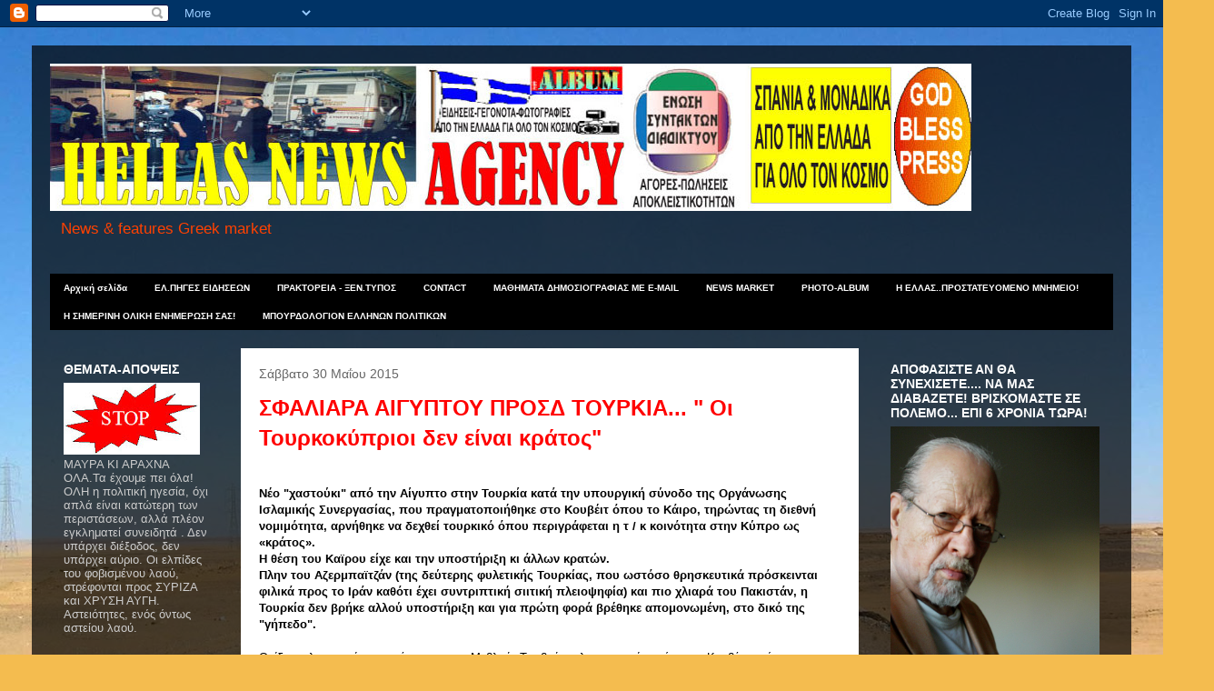

--- FILE ---
content_type: text/html; charset=UTF-8
request_url: https://hellasnews-agency.blogspot.com/2015/05/blog-post_407.html
body_size: 48562
content:
<!DOCTYPE html>
<html class='v2' dir='ltr' lang='el'>
<head>
<link href='https://www.blogger.com/static/v1/widgets/335934321-css_bundle_v2.css' rel='stylesheet' type='text/css'/>
<meta content='width=1100' name='viewport'/>
<meta content='text/html; charset=UTF-8' http-equiv='Content-Type'/>
<meta content='blogger' name='generator'/>
<link href='https://hellasnews-agency.blogspot.com/favicon.ico' rel='icon' type='image/x-icon'/>
<link href='https://hellasnews-agency.blogspot.com/2015/05/blog-post_407.html' rel='canonical'/>
<link rel="alternate" type="application/atom+xml" title="NEWS-AGENCY πρακτορείο ειδήσεων - Atom" href="https://hellasnews-agency.blogspot.com/feeds/posts/default" />
<link rel="alternate" type="application/rss+xml" title="NEWS-AGENCY πρακτορείο ειδήσεων - RSS" href="https://hellasnews-agency.blogspot.com/feeds/posts/default?alt=rss" />
<link rel="service.post" type="application/atom+xml" title="NEWS-AGENCY πρακτορείο ειδήσεων - Atom" href="https://www.blogger.com/feeds/8807175645925678479/posts/default" />

<link rel="alternate" type="application/atom+xml" title="NEWS-AGENCY πρακτορείο ειδήσεων - Atom" href="https://hellasnews-agency.blogspot.com/feeds/3543489286578730067/comments/default" />
<!--Can't find substitution for tag [blog.ieCssRetrofitLinks]-->
<link href='http://www.defencenet.gr/defence/sites/default/files/styles/830x420/public/GALLERY/egypt-sisi_0.jpg' rel='image_src'/>
<meta content='https://hellasnews-agency.blogspot.com/2015/05/blog-post_407.html' property='og:url'/>
<meta content='NEWS-AGENCY πρακτορείο ειδήσεων' property='og:title'/>
<meta content=' ΣΦΑΛΙΑΡΑ ΑΙΓΥΠΤΟΥ ΠΡΟΣΔ ΤΟΥΡΚΙΑ... &quot; Οι Τουρκοκύπριοι δεν είναι κράτος&quot;     Nέο &quot;χαστούκι&quot; από την Αίγυπτο στην Τουρκία κατά την υπουργική ...' property='og:description'/>
<meta content='https://lh3.googleusercontent.com/blogger_img_proxy/AEn0k_swALYAMBIeAV2c3glNgEvmTYvMI3WnKsCj84bwcCbb4LD4rf-7kEDn1HDQVr80iCAwRm6bWYYhcbOv92mpnuJijLoxFh9KSjiCdR6rc3p_jSB9podZHdhV0M4aAjdxMsiz6_vOlcViQ3qegeHAF_EL8y1pwBvBAYepxu0hHgphqoiuXU6T=w1200-h630-p-k-no-nu' property='og:image'/>
<title>NEWS-AGENCY πρακτορείο ειδήσεων</title>
<style type='text/css'>@font-face{font-family:'Chewy';font-style:normal;font-weight:400;font-display:swap;src:url(//fonts.gstatic.com/s/chewy/v18/uK_94ruUb-k-wn52KjI9OPec.woff2)format('woff2');unicode-range:U+0000-00FF,U+0131,U+0152-0153,U+02BB-02BC,U+02C6,U+02DA,U+02DC,U+0304,U+0308,U+0329,U+2000-206F,U+20AC,U+2122,U+2191,U+2193,U+2212,U+2215,U+FEFF,U+FFFD;}</style>
<style id='page-skin-1' type='text/css'><!--
/*
-----------------------------------------------
Blogger Template Style
Name:     Travel
Designer: Sookhee Lee
URL:      www.plyfly.net
----------------------------------------------- */
/* Content
----------------------------------------------- */
body {
font: normal normal 13px Verdana, Geneva, sans-serif;
color: #000000;
background: #f4bc4f url(//themes.googleusercontent.com/image?id=0BwVBOzw_-hbMMDYxYTU0MmQtZTA5Yi00MTIwLTk3ZjktZWI4MzJhMDQyOTIy) repeat-x fixed top center;
}
html body .region-inner {
min-width: 0;
max-width: 100%;
width: auto;
}
a:link {
text-decoration:none;
color: #ff4100;
}
a:visited {
text-decoration:none;
color: #b83509;
}
a:hover {
text-decoration:underline;
color: #ff4100;
}
.content-outer .content-cap-top {
height: 0;
background: transparent none repeat-x scroll top center;
}
.content-outer {
margin: 0 auto;
padding-top: 20px;
}
.content-inner {
background: transparent url(//www.blogblog.com/1kt/travel/bg_black_70.png) repeat scroll top left;
background-position: left -0;
background-color: transparent;
padding: 20px;
}
.main-inner .date-outer {
margin-bottom: 2em;
}
/* Header
----------------------------------------------- */
.header-inner .Header .titlewrapper,
.header-inner .Header .descriptionwrapper {
padding-left: 10px;
padding-right: 10px;
}
.Header h1 {
font: normal normal 60px Chewy;
color: #ff00be;
}
.Header h1 a {
color: #ff00be;
}
.Header .description {
color: #ff4100;
font-size: 130%;
}
/* Tabs
----------------------------------------------- */
.tabs-inner {
margin: 1em 0 0;
padding: 0;
}
.tabs-inner .section {
margin: 0;
}
.tabs-inner .widget ul {
padding: 0;
background: #000000 url(https://resources.blogblog.com/blogblog/data/1kt/travel/bg_black_50.png) repeat scroll top center;
}
.tabs-inner .widget li {
border: none;
}
.tabs-inner .widget li a {
display: inline-block;
padding: 1em 1.5em;
color: #ffffff;
font: normal bold 10px 'Trebuchet MS',Trebuchet,sans-serif;
}
.tabs-inner .widget li.selected a,
.tabs-inner .widget li a:hover {
position: relative;
z-index: 1;
background: transparent url(https://resources.blogblog.com/blogblog/data/1kt/travel/bg_black_50.png) repeat scroll top center;
color: #ffffff;
}
/* Headings
----------------------------------------------- */
h2 {
font: normal bold 14px 'Trebuchet MS',Trebuchet,sans-serif;
color: #ffffff;
}
.main-inner h2.date-header {
font: normal normal 14px 'Trebuchet MS',Trebuchet,sans-serif;
color: #666666;
}
.footer-inner .widget h2,
.sidebar .widget h2 {
padding-bottom: .5em;
}
/* Main
----------------------------------------------- */
.main-inner {
padding: 20px 0;
}
.main-inner .column-center-inner {
padding: 20px 0;
}
.main-inner .column-center-inner .section {
margin: 0 20px;
}
.main-inner .column-right-inner {
margin-left: 20px;
}
.main-inner .fauxcolumn-right-outer .fauxcolumn-inner {
margin-left: 20px;
background: transparent none repeat scroll top left;
}
.main-inner .column-left-inner {
margin-right: 20px;
}
.main-inner .fauxcolumn-left-outer .fauxcolumn-inner {
margin-right: 20px;
background: transparent none repeat scroll top left;
}
.main-inner .column-left-inner,
.main-inner .column-right-inner {
padding: 15px 0;
}
/* Posts
----------------------------------------------- */
h3.post-title {
margin-top: 20px;
}
h3.post-title a {
font: normal bold 20px 'Trebuchet MS',Trebuchet,sans-serif;
color: #000000;
}
h3.post-title a:hover {
text-decoration: underline;
}
.main-inner .column-center-outer {
background: #ffffff none repeat scroll top left;
_background-image: none;
}
.post-body {
line-height: 1.4;
position: relative;
}
.post-header {
margin: 0 0 1em;
line-height: 1.6;
}
.post-footer {
margin: .5em 0;
line-height: 1.6;
}
#blog-pager {
font-size: 140%;
}
#comments {
background: #cccccc none repeat scroll top center;
padding: 15px;
}
#comments .comment-author {
padding-top: 1.5em;
}
#comments h4,
#comments .comment-author a,
#comments .comment-timestamp a {
color: #000000;
}
#comments .comment-author:first-child {
padding-top: 0;
border-top: none;
}
.avatar-image-container {
margin: .2em 0 0;
}
/* Comments
----------------------------------------------- */
#comments a {
color: #000000;
}
.comments .comments-content .icon.blog-author {
background-repeat: no-repeat;
background-image: url([data-uri]);
}
.comments .comments-content .loadmore a {
border-top: 1px solid #000000;
border-bottom: 1px solid #000000;
}
.comments .comment-thread.inline-thread {
background: #ffffff;
}
.comments .continue {
border-top: 2px solid #000000;
}
/* Widgets
----------------------------------------------- */
.sidebar .widget {
border-bottom: 2px solid transparent;
padding-bottom: 10px;
margin: 10px 0;
}
.sidebar .widget:first-child {
margin-top: 0;
}
.sidebar .widget:last-child {
border-bottom: none;
margin-bottom: 0;
padding-bottom: 0;
}
.footer-inner .widget,
.sidebar .widget {
font: normal normal 13px Verdana, Geneva, sans-serif;
color: #cccccc;
}
.sidebar .widget a:link {
color: #cccccc;
text-decoration: none;
}
.sidebar .widget a:visited {
color: #b83509;
}
.sidebar .widget a:hover {
color: #cccccc;
text-decoration: underline;
}
.footer-inner .widget a:link {
color: #ff4100;
text-decoration: none;
}
.footer-inner .widget a:visited {
color: #b83509;
}
.footer-inner .widget a:hover {
color: #ff4100;
text-decoration: underline;
}
.widget .zippy {
color: #ffffff;
}
.footer-inner {
background: transparent none repeat scroll top center;
}
/* Mobile
----------------------------------------------- */
body.mobile  {
background-size: 100% auto;
}
body.mobile .AdSense {
margin: 0 -10px;
}
.mobile .body-fauxcolumn-outer {
background: transparent none repeat scroll top left;
}
.mobile .footer-inner .widget a:link {
color: #cccccc;
text-decoration: none;
}
.mobile .footer-inner .widget a:visited {
color: #b83509;
}
.mobile-post-outer a {
color: #000000;
}
.mobile-link-button {
background-color: #ff4100;
}
.mobile-link-button a:link, .mobile-link-button a:visited {
color: #ffffff;
}
.mobile-index-contents {
color: #000000;
}
.mobile .tabs-inner .PageList .widget-content {
background: transparent url(https://resources.blogblog.com/blogblog/data/1kt/travel/bg_black_50.png) repeat scroll top center;
color: #ffffff;
}
.mobile .tabs-inner .PageList .widget-content .pagelist-arrow {
border-left: 1px solid #ffffff;
}

--></style>
<style id='template-skin-1' type='text/css'><!--
body {
min-width: 1210px;
}
.content-outer, .content-fauxcolumn-outer, .region-inner {
min-width: 1210px;
max-width: 1210px;
_width: 1210px;
}
.main-inner .columns {
padding-left: 210px;
padding-right: 280px;
}
.main-inner .fauxcolumn-center-outer {
left: 210px;
right: 280px;
/* IE6 does not respect left and right together */
_width: expression(this.parentNode.offsetWidth -
parseInt("210px") -
parseInt("280px") + 'px');
}
.main-inner .fauxcolumn-left-outer {
width: 210px;
}
.main-inner .fauxcolumn-right-outer {
width: 280px;
}
.main-inner .column-left-outer {
width: 210px;
right: 100%;
margin-left: -210px;
}
.main-inner .column-right-outer {
width: 280px;
margin-right: -280px;
}
#layout {
min-width: 0;
}
#layout .content-outer {
min-width: 0;
width: 800px;
}
#layout .region-inner {
min-width: 0;
width: auto;
}
body#layout div.add_widget {
padding: 8px;
}
body#layout div.add_widget a {
margin-left: 32px;
}
--></style>
<style>
    body {background-image:url(\/\/themes.googleusercontent.com\/image?id=0BwVBOzw_-hbMMDYxYTU0MmQtZTA5Yi00MTIwLTk3ZjktZWI4MzJhMDQyOTIy);}
    
@media (max-width: 200px) { body {background-image:url(\/\/themes.googleusercontent.com\/image?id=0BwVBOzw_-hbMMDYxYTU0MmQtZTA5Yi00MTIwLTk3ZjktZWI4MzJhMDQyOTIy&options=w200);}}
@media (max-width: 400px) and (min-width: 201px) { body {background-image:url(\/\/themes.googleusercontent.com\/image?id=0BwVBOzw_-hbMMDYxYTU0MmQtZTA5Yi00MTIwLTk3ZjktZWI4MzJhMDQyOTIy&options=w400);}}
@media (max-width: 800px) and (min-width: 401px) { body {background-image:url(\/\/themes.googleusercontent.com\/image?id=0BwVBOzw_-hbMMDYxYTU0MmQtZTA5Yi00MTIwLTk3ZjktZWI4MzJhMDQyOTIy&options=w800);}}
@media (max-width: 1200px) and (min-width: 801px) { body {background-image:url(\/\/themes.googleusercontent.com\/image?id=0BwVBOzw_-hbMMDYxYTU0MmQtZTA5Yi00MTIwLTk3ZjktZWI4MzJhMDQyOTIy&options=w1200);}}
/* Last tag covers anything over one higher than the previous max-size cap. */
@media (min-width: 1201px) { body {background-image:url(\/\/themes.googleusercontent.com\/image?id=0BwVBOzw_-hbMMDYxYTU0MmQtZTA5Yi00MTIwLTk3ZjktZWI4MzJhMDQyOTIy&options=w1600);}}
  </style>
<link href='https://www.blogger.com/dyn-css/authorization.css?targetBlogID=8807175645925678479&amp;zx=c0f61b62-c561-48b2-8cad-9b3aa0541dfc' media='none' onload='if(media!=&#39;all&#39;)media=&#39;all&#39;' rel='stylesheet'/><noscript><link href='https://www.blogger.com/dyn-css/authorization.css?targetBlogID=8807175645925678479&amp;zx=c0f61b62-c561-48b2-8cad-9b3aa0541dfc' rel='stylesheet'/></noscript>
<meta name='google-adsense-platform-account' content='ca-host-pub-1556223355139109'/>
<meta name='google-adsense-platform-domain' content='blogspot.com'/>

<!-- data-ad-client=ca-pub-2595421919648984 -->

</head>
<body class='loading variant-road'>
<div class='navbar section' id='navbar' name='Navbar'><div class='widget Navbar' data-version='1' id='Navbar1'><script type="text/javascript">
    function setAttributeOnload(object, attribute, val) {
      if(window.addEventListener) {
        window.addEventListener('load',
          function(){ object[attribute] = val; }, false);
      } else {
        window.attachEvent('onload', function(){ object[attribute] = val; });
      }
    }
  </script>
<div id="navbar-iframe-container"></div>
<script type="text/javascript" src="https://apis.google.com/js/platform.js"></script>
<script type="text/javascript">
      gapi.load("gapi.iframes:gapi.iframes.style.bubble", function() {
        if (gapi.iframes && gapi.iframes.getContext) {
          gapi.iframes.getContext().openChild({
              url: 'https://www.blogger.com/navbar/8807175645925678479?po\x3d3543489286578730067\x26origin\x3dhttps://hellasnews-agency.blogspot.com',
              where: document.getElementById("navbar-iframe-container"),
              id: "navbar-iframe"
          });
        }
      });
    </script><script type="text/javascript">
(function() {
var script = document.createElement('script');
script.type = 'text/javascript';
script.src = '//pagead2.googlesyndication.com/pagead/js/google_top_exp.js';
var head = document.getElementsByTagName('head')[0];
if (head) {
head.appendChild(script);
}})();
</script>
</div></div>
<div class='body-fauxcolumns'>
<div class='fauxcolumn-outer body-fauxcolumn-outer'>
<div class='cap-top'>
<div class='cap-left'></div>
<div class='cap-right'></div>
</div>
<div class='fauxborder-left'>
<div class='fauxborder-right'></div>
<div class='fauxcolumn-inner'>
</div>
</div>
<div class='cap-bottom'>
<div class='cap-left'></div>
<div class='cap-right'></div>
</div>
</div>
</div>
<div class='content'>
<div class='content-fauxcolumns'>
<div class='fauxcolumn-outer content-fauxcolumn-outer'>
<div class='cap-top'>
<div class='cap-left'></div>
<div class='cap-right'></div>
</div>
<div class='fauxborder-left'>
<div class='fauxborder-right'></div>
<div class='fauxcolumn-inner'>
</div>
</div>
<div class='cap-bottom'>
<div class='cap-left'></div>
<div class='cap-right'></div>
</div>
</div>
</div>
<div class='content-outer'>
<div class='content-cap-top cap-top'>
<div class='cap-left'></div>
<div class='cap-right'></div>
</div>
<div class='fauxborder-left content-fauxborder-left'>
<div class='fauxborder-right content-fauxborder-right'></div>
<div class='content-inner'>
<header>
<div class='header-outer'>
<div class='header-cap-top cap-top'>
<div class='cap-left'></div>
<div class='cap-right'></div>
</div>
<div class='fauxborder-left header-fauxborder-left'>
<div class='fauxborder-right header-fauxborder-right'></div>
<div class='region-inner header-inner'>
<div class='header section' id='header' name='Κεφαλίδα'><div class='widget Header' data-version='1' id='Header1'>
<div id='header-inner'>
<a href='https://hellasnews-agency.blogspot.com/' style='display: block'>
<img alt='NEWS-AGENCY πρακτορείο ειδήσεων' height='162px; ' id='Header1_headerimg' src='https://blogger.googleusercontent.com/img/b/R29vZ2xl/AVvXsEgt-rDelfHVYWzTgcUe2yAIi4vTY9wl-3Shn9sCdAalqWL_AWThDvs9-BE9mKCVhZT7Emw8xi4usTZcSUYPr0HtVHxO8RV1g0NVik4_-0cpFe-6YZvi543CV0mibO6AXJYFuWhZXCwN_5Xc/s1600/FINAL-AGENCY.jpg' style='display: block' width='1014px; '/>
</a>
<div class='descriptionwrapper'>
<p class='description'><span>News &amp; features Greek market</span></p>
</div>
</div>
</div></div>
</div>
</div>
<div class='header-cap-bottom cap-bottom'>
<div class='cap-left'></div>
<div class='cap-right'></div>
</div>
</div>
</header>
<div class='tabs-outer'>
<div class='tabs-cap-top cap-top'>
<div class='cap-left'></div>
<div class='cap-right'></div>
</div>
<div class='fauxborder-left tabs-fauxborder-left'>
<div class='fauxborder-right tabs-fauxborder-right'></div>
<div class='region-inner tabs-inner'>
<div class='tabs section' id='crosscol' name='Σε όλες τις στήλες'><div class='widget PageList' data-version='1' id='PageList1'>
<h2>ΘΕΜΑΤΑ ΠΡΟΣ ΠΩΛΗΣΗ</h2>
<div class='widget-content'>
<ul>
<li>
<a href='https://hellasnews-agency.blogspot.com/'>Αρχική σελίδα</a>
</li>
<li>
<a href='https://hellasnews-agency.blogspot.com/p/blog-page.html'>ΕΛ.ΠΗΓΕΣ ΕΙΔΗΣΕΩΝ</a>
</li>
<li>
<a href='https://hellasnews-agency.blogspot.com/p/blog-page_25.html'>ΠΡΑΚΤΟΡΕΙΑ - ΞΕΝ.ΤΥΠΟΣ</a>
</li>
<li>
<a href='https://hellasnews-agency.blogspot.com/p/blog-page_18.html'>CONTACT</a>
</li>
<li>
<a href='https://hellasnews-agency.blogspot.com/p/blog-page_3.html'>MAΘΗΜΑΤΑ ΔΗΜΟΣΙΟΓΡΑΦΙΑΣ ΜΕ Ε-MAIL</a>
</li>
<li>
<a href='https://hellasnews-agency.blogspot.com/p/news-market.html'>NEWS MARKET</a>
</li>
<li>
<a href='https://hellasnews-agency.blogspot.com/p/blog-page_6.html'>PHOTO-ALBUM</a>
</li>
<li>
<a href='https://hellasnews-agency.blogspot.com/p/h-e.html'>Η ΕΛΛΑΣ..ΠΡΟΣΤΑΤΕΥΟΜΕΝΟ ΜΝΗΜΕΙΟ!</a>
</li>
<li>
<a href='https://hellasnews-agency.blogspot.com/p/blog-page_5083.html'>Η ΣΗΜΕΡΙΝΗ ΟΛΙΚΗ ΕΝΗΜΕΡΩΣΗ ΣΑΣ!</a>
</li>
<li>
<a href='https://hellasnews-agency.blogspot.com/p/blog-page_37.html'>ΜΠΟΥΡΔΟΛΟΓΙΟΝ ΕΛΛΗΝΩΝ ΠΟΛΙΤΙΚΩΝ</a>
</li>
</ul>
<div class='clear'></div>
</div>
</div></div>
<div class='tabs no-items section' id='crosscol-overflow' name='Cross-Column 2'></div>
</div>
</div>
<div class='tabs-cap-bottom cap-bottom'>
<div class='cap-left'></div>
<div class='cap-right'></div>
</div>
</div>
<div class='main-outer'>
<div class='main-cap-top cap-top'>
<div class='cap-left'></div>
<div class='cap-right'></div>
</div>
<div class='fauxborder-left main-fauxborder-left'>
<div class='fauxborder-right main-fauxborder-right'></div>
<div class='region-inner main-inner'>
<div class='columns fauxcolumns'>
<div class='fauxcolumn-outer fauxcolumn-center-outer'>
<div class='cap-top'>
<div class='cap-left'></div>
<div class='cap-right'></div>
</div>
<div class='fauxborder-left'>
<div class='fauxborder-right'></div>
<div class='fauxcolumn-inner'>
</div>
</div>
<div class='cap-bottom'>
<div class='cap-left'></div>
<div class='cap-right'></div>
</div>
</div>
<div class='fauxcolumn-outer fauxcolumn-left-outer'>
<div class='cap-top'>
<div class='cap-left'></div>
<div class='cap-right'></div>
</div>
<div class='fauxborder-left'>
<div class='fauxborder-right'></div>
<div class='fauxcolumn-inner'>
</div>
</div>
<div class='cap-bottom'>
<div class='cap-left'></div>
<div class='cap-right'></div>
</div>
</div>
<div class='fauxcolumn-outer fauxcolumn-right-outer'>
<div class='cap-top'>
<div class='cap-left'></div>
<div class='cap-right'></div>
</div>
<div class='fauxborder-left'>
<div class='fauxborder-right'></div>
<div class='fauxcolumn-inner'>
</div>
</div>
<div class='cap-bottom'>
<div class='cap-left'></div>
<div class='cap-right'></div>
</div>
</div>
<!-- corrects IE6 width calculation -->
<div class='columns-inner'>
<div class='column-center-outer'>
<div class='column-center-inner'>
<div class='main section' id='main' name='Κύριος'><div class='widget Blog' data-version='1' id='Blog1'>
<div class='blog-posts hfeed'>

          <div class="date-outer">
        
<h2 class='date-header'><span>Σάββατο 30 Μαΐου 2015</span></h2>

          <div class="date-posts">
        
<div class='post-outer'>
<div class='post hentry uncustomized-post-template' itemprop='blogPost' itemscope='itemscope' itemtype='http://schema.org/BlogPosting'>
<meta content='http://www.defencenet.gr/defence/sites/default/files/styles/830x420/public/GALLERY/egypt-sisi_0.jpg' itemprop='image_url'/>
<meta content='8807175645925678479' itemprop='blogId'/>
<meta content='3543489286578730067' itemprop='postId'/>
<a name='3543489286578730067'></a>
<div class='post-header'>
<div class='post-header-line-1'></div>
</div>
<div class='post-body entry-content' id='post-body-3543489286578730067' itemprop='description articleBody'>
<div dir="ltr" style="text-align: left;" trbidi="on">
<b><span style="color: red; font-size: x-large;">ΣΦΑΛΙΑΡΑ ΑΙΓΥΠΤΟΥ ΠΡΟΣΔ ΤΟΥΡΚΙΑ... " Οι Τουρκοκύπριοι δεν είναι κράτος"</span></b><br />
<img alt="" height="363" src="https://lh3.googleusercontent.com/blogger_img_proxy/AEn0k_swALYAMBIeAV2c3glNgEvmTYvMI3WnKsCj84bwcCbb4LD4rf-7kEDn1HDQVr80iCAwRm6bWYYhcbOv92mpnuJijLoxFh9KSjiCdR6rc3p_jSB9podZHdhV0M4aAjdxMsiz6_vOlcViQ3qegeHAF_EL8y1pwBvBAYepxu0hHgphqoiuXU6T=s0-d" width="640">
<br />
<strong><br /></strong>
<strong>Nέο "χαστούκι" από την Αίγυπτο στην Τουρκία κατά την υπουργική σύνοδο 
της Οργάνωσης Ισλαμικής Συνεργασίας, που πραγματοποιήθηκε στο Κουβέιτ όπου το 
Κάιρο, τηρώντας τη διεθνή νομιμότητα, αρνήθηκε να δεχθεί τουρκικό όπου 
περιγράφεται η τ / κ κοινότητα στην Κύπρο ως &#171;κράτος&#187;.</strong>
<br />
<strong>Η θέση του Καϊρου είχε και την υποστήριξη κι άλλων κρατών.</strong>
<br />
<strong>Πλην του Αζερμπαϊτζάν (της δεύτερης φυλετικής Τουρκίας, που ωστόσο 
θρησκευτικά πρόσκεινται φιλικά προς το Ιράν καθότι έχει συντριπτική σιιτική 
πλειοψηφία) και πιο χλιαρά του Πακιστάν, η Τουρκία δεν βρήκε αλλού υποστήριξη 
και για πρώτη φορά βρέθηκε απομονωμένη, στο δικό της "γήπεδο".</strong><br />
<a name="more"></a><strong> </strong>
<br />
Οι ίδιες πληροφορίες αναφέρουν πως ο Μεβλούτ Τσαβούσογλου, ο οποίος πήγε στο 
Κουβέιτ από τα Κατεχόμενα βρέθηκε προ εκπλήξεως, παρόλο που γνώριζε τις 
ενστάσεις της Αιγύπτου κι άλλων χωρών από την προπαρασκευαστική σύνοδο. Είχε δε, 
αναχωρώντας από τα Κατεχόμενα, αναφέρει πως δεν μπορεί η περιγραφή που υπήρχε 
στο σχέδιο Ανάν (&#171;τ / κ κράτος&#187;, αυτά ήθελαν κάποιοι να περάσουν με το εθνοκτόνο 
σχέδιο) και υιοθετείται από την Ισλαμική Συνεργασία από το 2004 και εντεύθεν 
τώρα να απαλειφθεί.
<br />
Η Αίγυπτος παρουσίασε δικό της προσχέδιο ψηφίσματος και ζήτησε εάν δεν υπήρχε 
συναίνεση να τεθούν σε ψηφοφορία τα κείμενα. Τότε, η Τουρκία απάντησε πως εάν 
γίνει τούτο τότε σε ψηφοφορία πρέπει να τεθούν όλα τα ψηφίσματα για όλα τα 
θέματα. Με δεδομένο το αρνητικό κλίμα για την Τουρκία, ο Ρετζέπ Ταγίπ Ερντογάν 
επικοινώνησε τηλεφωνικά με τον Εμίρη του Κουβέιτ, που φιλοξενούσε τη σύνοδο και 
του ζήτησε να παρέμβει. Μπροστά στο ορατό πλέον αδιέξοδο, ο Εμίρης έδωσε οδηγίες 
να υπάρξει συνεννόηση με τη Γραμματεία της Ισλαμικής Συνεργασίας για τη 
διαμόρφωση συμβιβαστικού κειμένου για το Κυπριακό.
<br />
Το συμβιβαστικό κείμενο, το οποίο τελικά εγκρίθηκε συνιστά σοβαρή βελτίωση 
για τις κυπριακές θέσεις, παρόλο που παραμένουν αρνητικές διατυπώσεις που 
διαχρονικά υιοθετούνταν σε κείμενα της Ισλαμικής Συνεργασίας.
<br />
Η ορολογία που χρησιμοποιείται υιοθετεί το λεξιλόγιο που καταγράφεται στη 
κοινή διακήρυξη της 11ης Φεβρουαρίου 2014, για συνιστώντα κρατίδια. Είναι σαφές 
πως εκείνο που μετρά στην προκειμένη περίπτωση πέραν της βελτίωσης του κειμένου 
σε σχέση με τα προηγούμενα χρόνια είναι το γεγονός ότι η Τουρκία έχασε την 
παντοκρατορία της στην Ισλαμική Συνεργασία, όπου έκανε ότι ήθελε για το 
Κυπριακό, και γενικώς είχε δημιουργήσει ένα είδος "Τουρκικής Κοινοπολιτείας "με 
χώρες-δορυφόρους που άγονταν και φέρονταν ανάλογα με τις ορέξεις της Άγκυρας.
<br />
Φυσικά η στάση της Αιγύπτου δείχνει ξεκάθαρα ότι έχει κάθε σκοπό να τιμήσει 
την προδιαγραφόμενη συμμαχία της με Ελλάδα και Κύπρο ενώ δεν ξεχνά το ρόλο της 
Τουρκίας όταν επί προεδρίας του ισλαμιστή προέδρου Μ.Μόρσι, το Κάϊρο είχε 
καταστεί υποτελές της Άγκυρας, και ήταν έτοιμο να προωθήσει τις γεωπολιτικές 
επιδιώξεις της.
<br />
<strong>Στην Αίγυπτο θεωρούν ότι οι Τούρκοι εξοπλίζουν τους απανταχού 
ισλαμιστές εγκληματίες, όπως και αυτούς του Σινά με τους οποίους πολεμά 
καθημερινά πλέον ο αιγυπτιακός Στρατός (η ισχύς του θεωρείται ακόμα 
απαγορευτική, ώστε οι ισλαμιστές να επιχειρήσουν μια κατά μέτωπο επίθεση, και 
αρκούνται σε αντάρτικες επιθέσεις) .</strong>
<br />
<strong>Όπως θα δείτε από το παρακάτω βίντεο, έχουν απόλυτο δίκιο. Η τουρκική 
εφημερίδα Cumhuriyet δημοσίευσε φωτογραφίες και βίντεο που επιβεβαιώνουν την 
υπόθεση, την οποία μέχρι σήμερα διέψευδε κατηγορηματικά η ισλαμοσυντηρητική 
κυβέρνηση της 'Αγκυρας, για παραδόσεις όπλων στους εξτρεμιστές-εισβολείς 
αντάρτες που πολεμούν στη Συρία και σφάζουν γυναίκες, γέρους και παιδιά, στις 
αρχές του 2014 .</strong>
<br />
Στην έντυπη και στην ηλεκτρονική της έκδοση, η αντιπολιτευόμενη εφημερίδα 
δημοσιεύει φωτογραφίες με οβίδες κρυμμένες κάτω από φάρμακα μέσα σε φορτηγά που 
επισήμως είχαν ναυλωθεί από ανθρωπιστική οργάνωση και τα οποία η τουρκική 
αστυνομία είχε σταματήσει Ιανουάριο του 2014 κοντά στα συριακά σύνορα.
<br />
Σύμφωνα με την Cumhuriyet, τα φορτηγά που είχαν ακινητοποιηθεί από την 
αστυνομία κοντά στα σύνορα μετέφεραν 1.000 οβίδες, 80.000 σφαίρες για όπλα 
μικρού και μεγάλου διαμετρήματος και εκατοντάδες εκτοξευτήρες ρουκετών. Η 
προμήθεια αυτού του ρωσικής κατασκευής υλικού είχε γίνει από χώρες του πρώην 
σοβιετικού μπλοκ, προσθέτει η εφημερίδα.
<br />
<strong>Την ίδια στιγμή τον πλήρη έλεγχο της δέκατης μεγαλύτερης τράπεζας της 
χώρας, της Τράπεζας Άσια, δήλωσαν πως πήραν χθες οι τουρκικές αρχές, εξέλιξη η 
οποία ερμηνεύεται ως ένα ακόμα επεισόδιο του πολέμου ανάμεσα στην κυβέρνηση του 
ισλαμοσυντηρητικού προέδρου Ρετζέπ Ταγίπ Ερντογάν και του ιμάμη Φετουλάχ 
Γκιουλέν, ορκισμένου εχθρού του.</strong>
<br />
<strong>Σε ανακοίνωση την οποία ανήρτησε στον ιστότοπό του, ο τουρκικός 
φορέας ρύθμισης και εποπτείας του τραπεζικού συστήματος (BDDK) διευκρινίζει πως 
ανέθεσε τον έλεγχο της ισλαμικής τράπεζας στο Ταμείο Ασφάλισης και Εγγύησης των 
Καταθέσεων (TMSF), ένα δημόσιο οργανισμό.</strong>
<br />
Ο BDDK δικαιολόγησε την απόφασή του αυτή επικαλούμενος το ότι &#171;τα προβλήματα 
που προκαλούνταν στις δραστηριότητες της τράπεζας από τη χρηματοοικονομική της 
δομή, από τις εταιρικές της σχέσεις και από τη σύνθεση του διοικητικού της 
συμβουλίου συνιστούσαν κίνδυνο (...) για την εμπιστοσύνη και τη σταθερότητα του 
χρηματοπιστωτικού συστήματος &#187;της Τουρκίας.
<br />
Η τουρκική κυβέρνηση είχε εξαπολύσει την επίθεσή της εναντίον της Τράπεζας 
Άσια τον περασμένο Φεβρουάριο, παίρνοντας τον έλεγχο του Διοικητικού της 
Συμβουλίου, τον οποίο επίσης ανέθεσε στο TMSF, επικαλούμενη τότε την &#171;έλλειψη 
διαφάνειας&#187; στον τρόπο λειτουργίας της τράπεζας. Τότε, μάλιστα, η διεύθυνση του 
πιστωτικού ιδρύματος είχε καταγγείλει την πράξη χαρακτηρίζοντάς την &#171;παράνομη&#187; 
απόφαση, την ίδια ώρα που η αντιπολίτευση έκανε λόγο για τα &#171;πολιτικά&#187; κίνητρα 
της απόφασης.
<br />
Η Τράπεζα Άσια, η οποία ιδρύθηκε το 1996, θεωρείται στενά συνδεδεμένη με το 
κίνημα του Φετουλάχ Γκιουλέν, του Τούρκου ιμάμη ο οποίος ζει στις Ηνωμένες 
Πολιτείες της Αμερικής, από όπου διευθύνει ένα τεράστιο δίκτυο σχολείων, 
φιλανθρωπικών οργανώσεων και επιχειρήσεων στην Τουρκία και σε άλλες χώρες .
<br />
Αν και υπήρξε πιστός σύμμαχος του Ερντογάν αφότου αναδείχθηκε στην εξουσία το 
2002, μετατράπηκε σε ορκισμένο εχθρό του μετά το σκάνδαλο διαφθοράς το οποίο 
κηλίδωσε την υπόληψη της ισλαμοσυντηρητικής κυβέρνησης στα τέλη του 2013.
<br />
Έκτοτε, ο τότε πρωθυπουργός και νυν αρχηγός του τουρκικού κράτους έχει 
κηρύξει τον πόλεμο στον Γκιουλέν, εξαπολύοντας μια σειρά διωγμών προσώπων που 
φέρονται να είναι μέλη του τάγματός του, του Χιζμέτ, ιδίως στις τάξεις της 
αστυνομίας και της δικαιοσύνης.
<br />
Η Τράπεζα Άσια απασχολεί 5.000 υπαλλήλους στην Τουρκία. Διαθέτει 300 
υποκαταστήματα και έχει περίπου 4,5 εκατ. πελάτες.
<br />
Αξίζει να σημειωθεί πως η απόφαση αυτή των τουρκικών αρχών ανακοινώθηκε μόλις 
οκτώ ημέρες πριν από τη διεξαγωγή των βουλευτικών εκλογών της 7ης Ιουνίου. Το 
κόμμα Δικαιοσύνης και Ανάπτυξης (ΑΚΡ), το οποίο βρίσκεται στην εξουσία τα 
τελευταία δεκατρία χρόνια, θεωρείται το φαβορί στην επικείμενη εκλογική 
αναμέτρηση, παρόλο που τα ποσοστά του εμφανίζονται μειωμένα.
<br />
<strong>Το σημαντικότερο όμως με τον Φ.Γκιουλέν είναι ότι ζει σε ράντσο στην 
Πενσυλβάνια των ΗΠΑ και θεωρείται άνθρωπος των Αμερικανών, με τον οποίο οι 
Αμερικανοί ήλπιζαν στη δημιουργία μετριοπαθούς και ελέγξιμου Ισλάμ. Ο 
Ρ.Τ.Ερντογάν όμως τους προέκυψε ιδιαίτερα ανεξάρτητος και ... ανυπάκουος. Τώρα 
προσπαθούν να τον &#171;πριονίσουν&#187; κάτι που έχει αποδειχτεί εξαιρετικά δύσκολο ακόμα 
και για την Ουάσιγκτον, άλλωστε στο μέτωπο της Συρίας είχαν και έχουν κοινή 
στρατηγική.</strong>
<br />
<strong>Μαζί δημιούργησαν και εξόπλισαν όλες τις τζιχαντιστικές ομάδες που 
πολεμούν εναντίον του Σύρου προέδρου Μ.Άσαντ και έχουν γενοκτονήσει χιλιάδες 
Ελληνορθόδοξων Χριστιανών, Αλαουϊτών, Σιιτών, αλλά και αρκετών Σουνιτών που δεν 
ήθελαν να ταχθούν μαζί τους και να γίνουν εγκληματίες.</strong>
<br />
<strong>Τμήμα ειδήσεων defencenet.gr</strong></div>
<div style='clear: both;'></div>
</div>
<div class='post-footer'>
<div class='post-footer-line post-footer-line-1'>
<span class='post-author vcard'>
Αναρτήθηκε από
<span class='fn' itemprop='author' itemscope='itemscope' itemtype='http://schema.org/Person'>
<meta content='https://www.blogger.com/profile/10227289249794173323' itemprop='url'/>
<a class='g-profile' href='https://www.blogger.com/profile/10227289249794173323' rel='author' title='author profile'>
<span itemprop='name'>reporterABC</span>
</a>
</span>
</span>
<span class='post-timestamp'>
στις
<meta content='https://hellasnews-agency.blogspot.com/2015/05/blog-post_407.html' itemprop='url'/>
<a class='timestamp-link' href='https://hellasnews-agency.blogspot.com/2015/05/blog-post_407.html' rel='bookmark' title='permanent link'><abbr class='published' itemprop='datePublished' title='2015-05-30T17:06:00+03:00'>5:06&#8239;μ.μ.</abbr></a>
</span>
<span class='post-comment-link'>
</span>
<span class='post-icons'>
<span class='item-action'>
<a href='https://www.blogger.com/email-post/8807175645925678479/3543489286578730067' title='Αποστολή ανάρτησης'>
<img alt='' class='icon-action' height='13' src='https://resources.blogblog.com/img/icon18_email.gif' width='18'/>
</a>
</span>
<span class='item-control blog-admin pid-1919826707'>
<a href='https://www.blogger.com/post-edit.g?blogID=8807175645925678479&postID=3543489286578730067&from=pencil' title='Επεξεργασία ανάρτησης'>
<img alt='' class='icon-action' height='18' src='https://resources.blogblog.com/img/icon18_edit_allbkg.gif' width='18'/>
</a>
</span>
</span>
<div class='post-share-buttons goog-inline-block'>
<a class='goog-inline-block share-button sb-email' href='https://www.blogger.com/share-post.g?blogID=8807175645925678479&postID=3543489286578730067&target=email' target='_blank' title='Αποστολή με μήνυμα ηλεκτρονικού ταχυδρομείου
'><span class='share-button-link-text'>Αποστολή με μήνυμα ηλεκτρονικού ταχυδρομείου
</span></a><a class='goog-inline-block share-button sb-blog' href='https://www.blogger.com/share-post.g?blogID=8807175645925678479&postID=3543489286578730067&target=blog' onclick='window.open(this.href, "_blank", "height=270,width=475"); return false;' target='_blank' title='BlogThis!'><span class='share-button-link-text'>BlogThis!</span></a><a class='goog-inline-block share-button sb-twitter' href='https://www.blogger.com/share-post.g?blogID=8807175645925678479&postID=3543489286578730067&target=twitter' target='_blank' title='Κοινοποίηση στο X'><span class='share-button-link-text'>Κοινοποίηση στο X</span></a><a class='goog-inline-block share-button sb-facebook' href='https://www.blogger.com/share-post.g?blogID=8807175645925678479&postID=3543489286578730067&target=facebook' onclick='window.open(this.href, "_blank", "height=430,width=640"); return false;' target='_blank' title='Μοιραστείτε το στο Facebook'><span class='share-button-link-text'>Μοιραστείτε το στο Facebook</span></a><a class='goog-inline-block share-button sb-pinterest' href='https://www.blogger.com/share-post.g?blogID=8807175645925678479&postID=3543489286578730067&target=pinterest' target='_blank' title='Κοινοποίηση στο Pinterest'><span class='share-button-link-text'>Κοινοποίηση στο Pinterest</span></a>
</div>
</div>
<div class='post-footer-line post-footer-line-2'>
<span class='post-labels'>
Ετικέτες
<a href='https://hellasnews-agency.blogspot.com/search/label/%CE%95%CE%99%CE%94%CE%97%CE%A3%CE%95%CE%99%CE%A3' rel='tag'>ΕΙΔΗΣΕΙΣ</a>
</span>
</div>
<div class='post-footer-line post-footer-line-3'>
<span class='post-location'>
</span>
</div>
</div>
</div>
<div class='comments' id='comments'>
<a name='comments'></a>
<h4>Δεν υπάρχουν σχόλια:</h4>
<div id='Blog1_comments-block-wrapper'>
<dl class='avatar-comment-indent' id='comments-block'>
</dl>
</div>
<p class='comment-footer'>
<div class='comment-form'>
<a name='comment-form'></a>
<h4 id='comment-post-message'>Δημοσίευση σχολίου</h4>
<p>
</p>
<a href='https://www.blogger.com/comment/frame/8807175645925678479?po=3543489286578730067&hl=el&saa=85391&origin=https://hellasnews-agency.blogspot.com' id='comment-editor-src'></a>
<iframe allowtransparency='true' class='blogger-iframe-colorize blogger-comment-from-post' frameborder='0' height='410px' id='comment-editor' name='comment-editor' src='' width='100%'></iframe>
<script src='https://www.blogger.com/static/v1/jsbin/2830521187-comment_from_post_iframe.js' type='text/javascript'></script>
<script type='text/javascript'>
      BLOG_CMT_createIframe('https://www.blogger.com/rpc_relay.html');
    </script>
</div>
</p>
</div>
</div>

        </div></div>
      
</div>
<div class='blog-pager' id='blog-pager'>
<span id='blog-pager-newer-link'>
<a class='blog-pager-newer-link' href='https://hellasnews-agency.blogspot.com/2015/05/blog-post_931.html' id='Blog1_blog-pager-newer-link' title='Νεότερη ανάρτηση'>Νεότερη ανάρτηση</a>
</span>
<span id='blog-pager-older-link'>
<a class='blog-pager-older-link' href='https://hellasnews-agency.blogspot.com/2015/05/o_30.html' id='Blog1_blog-pager-older-link' title='Παλαιότερη Ανάρτηση'>Παλαιότερη Ανάρτηση</a>
</span>
<a class='home-link' href='https://hellasnews-agency.blogspot.com/'>Αρχική σελίδα</a>
</div>
<div class='clear'></div>
<div class='post-feeds'>
<div class='feed-links'>
Εγγραφή σε:
<a class='feed-link' href='https://hellasnews-agency.blogspot.com/feeds/3543489286578730067/comments/default' target='_blank' type='application/atom+xml'>Σχόλια ανάρτησης (Atom)</a>
</div>
</div>
</div></div>
</div>
</div>
<div class='column-left-outer'>
<div class='column-left-inner'>
<aside>
<div class='sidebar section' id='sidebar-left-1'><div class='widget Image' data-version='1' id='Image19'>
<h2>ΘΕΜΑΤΑ-ΑΠΟΨΕΙΣ</h2>
<div class='widget-content'>
<img alt='ΘΕΜΑΤΑ-ΑΠΟΨΕΙΣ' height='79' id='Image19_img' src='https://blogger.googleusercontent.com/img/b/R29vZ2xl/AVvXsEgHUlaEp6nDEndCm_tXwC_NW7V60b-T70Q9AEUGydr7nuJ9r5D9F-hNFN5ih1MQtTQkuoRxF8blfWN20mHDUqAv05Dt0ZIn95bMBVy6BXGll2U3InywhwXBNjuH-OiN0zJPPiJcYygDFeOo/s150/STOP.jpg' width='150'/>
<br/>
<span class='caption'>ΜΑΥΡΑ ΚΙ ΑΡΑΧΝΑ ΟΛΑ.Τα έχουμε πει όλα! ΟΛΗ η πολιτική ηγεσία, όχι απλά είναι κατώτερη των περιστάσεων, αλλά πλέον εγκληματεί συνειδητά . Δεν υπάρχει διέξοδος, δεν υπάρχει αύριο. Οι ελπίδες του φοβισμένου λαού, στρέφονται προς ΣΥΡΙΖΑ και ΧΡΥΣΗ ΑΥΓΗ. Αστειότητες, ενός όντως αστείου λαού.</span>
</div>
<div class='clear'></div>
</div><div class='widget Image' data-version='1' id='Image17'>
<h2>ALMANAK-EΛΛΗΝΩΝ ΔΗΜΟΣΙΟΓΡΑΦΩΝ-ΤΟ ΜΟΝΑΔΙΚΟ LIVE ΑΝΘΟΛΟΓΙΟΝ</h2>
<div class='widget-content'>
<a href='http://www.pressliberty.wordpress.com'>
<img alt='ALMANAK-EΛΛΗΝΩΝ ΔΗΜΟΣΙΟΓΡΑΦΩΝ-ΤΟ ΜΟΝΑΔΙΚΟ LIVE ΑΝΘΟΛΟΓΙΟΝ' height='160' id='Image17_img' src='https://blogger.googleusercontent.com/img/b/R29vZ2xl/AVvXsEiy8duwEj0w_lVIKw-z_fybLaHhSVdDfxgIZ6NyeBJ6eZxw6uCgESi8LMI2JZ4zhQz4X2Ni7_xCjKqlGepUKP3KPTWtTlz4IDiu2YPDyIjcwrQI4dmFiF8omrXZVqUHfvmkwe945iOvpqE7/s200/ALMANAK+copy.jpg' width='182'/>
</a>
<br/>
<span class='caption'>Αν είσαι επαγγελματίας δημοσιογράφος στείλε και το δικό σου WHO IS WHO!, e-mail: pressbank10@gmail.com</span>
</div>
<div class='clear'></div>
</div><div class='widget Image' data-version='1' id='Image16'>
<h2>ΓΡΑΦΕΙΣ-ΕΙΣΑΙ ΣΥΝΤΑΚΤΗΣ ΣΤΟ ΙΝΤΕΡΝΕΤ;</h2>
<div class='widget-content'>
<a href='http://webpressunion.blogspot.com'>
<img alt='ΓΡΑΦΕΙΣ-ΕΙΣΑΙ ΣΥΝΤΑΚΤΗΣ ΣΤΟ ΙΝΤΕΡΝΕΤ;' height='99' id='Image16_img' src='https://blogger.googleusercontent.com/img/b/R29vZ2xl/AVvXsEhyByIVHC1rUfZU4XVZMG8BNjecn3S5EQaYwR4BeNQTRH9LcGRTqNnA82014gXl5JFHYwHMwi94aO2DSZIXyooiy1jbuoZmsH4gpN0-scPIPrNrjtn3hRVapdBEiCWLjJvf-A9ryPR1SKNK/s200/ESD.jpg' width='113'/>
</a>
<br/>
<span class='caption'>ΓΙΝΕ ΚΙ ΕΣΥ ΜΕΛΟΣ ..ΣΤΗΝ ΕΝΩΣΗ ΣΥΝΤΑΚΤΩΝ ΔΙΑΔΙΚΤΥΟΥ Κάνε ΚΛΙΚ στο εικονίδιο για λεπτομέρεις !</span>
</div>
<div class='clear'></div>
</div><div class='widget Image' data-version='1' id='Image15'>
<h2>ΣΥΝΔΕΘΕΙΤΕ ΜΕ ΤΗΝ ΕΤΑΙΡΙΑ ΔΗΜΟΣΙΟΓΡΑΦΙΚΩΝ ΜΕΛΕΤΩΝ</h2>
<div class='widget-content'>
<img alt='ΣΥΝΔΕΘΕΙΤΕ ΜΕ ΤΗΝ ΕΤΑΙΡΙΑ ΔΗΜΟΣΙΟΓΡΑΦΙΚΩΝ ΜΕΛΕΤΩΝ' height='82' id='Image15_img' src='https://blogger.googleusercontent.com/img/b/R29vZ2xl/AVvXsEhVuTwpqv2Je9CwOGfCPcjSW45RSeFw_k30tEN4alnadHSjOFTk_-pBittwHehrcXs8uSmw2v5NHrXaocFptFyX3aVZ49i-6tZdSx7VY61sSeSG2UXiqSdKs8ZPY7309n3FyKl3pgsBQZHk/s200/EDM.jpg' width='137'/>
<br/>
<span class='caption'>Δεχόμαστε άρθρα μελέτες για θέμα Τύπου και τα αναδεικνύουμε. e-mail: pressbank10@gmail.com</span>
</div>
<div class='clear'></div>
</div><div class='widget Image' data-version='1' id='Image14'>
<h2>ΟΙ ΔΙΩΞΕΙΣ ΤΟΥ ΤΥΠΟΥ ΕΙΝΑΙ ΚΑΘΗΜΕΡΙΝΟ ΜΕΝΟΥ ΚΑΙ ΣΤΟΧΟΣ ΚΑΘΕ ΕΞΟΥΣΙΑΣ</h2>
<div class='widget-content'>
<a href='http://webpressunion.blogspot.com'>
<img alt='ΟΙ ΔΙΩΞΕΙΣ ΤΟΥ ΤΥΠΟΥ ΕΙΝΑΙ ΚΑΘΗΜΕΡΙΝΟ ΜΕΝΟΥ ΚΑΙ ΣΤΟΧΟΣ ΚΑΘΕ ΕΞΟΥΣΙΑΣ' height='120' id='Image14_img' src='https://blogger.googleusercontent.com/img/b/R29vZ2xl/AVvXsEjJUZOXg71n6q-MpYrt-YNMsaUcvmPi1yeemWMnP6JZelscZDDslxM7GEuCBCfFnkaOle_kuFj84WjhiGlLz4PeDp6iP7l6ONxVGs6T_c94mHg2MvdJE4Yp8_MBs94Jtw79fiGfB6NMaemL/s200/dioxeis.jpg' width='120'/>
</a>
<br/>
<span class='caption'>Η κάθε εξουσία-διάβαζε λαμόγια- μισει θανάσιμα κάθε συντάκτη.Να επικοινωνείς μαζί μας σε κάθε δίωξη σου!.e-mail: web.pressunion@gmail.com</span>
</div>
<div class='clear'></div>
</div><div class='widget Image' data-version='1' id='Image13'>
<h2>ΟΙ ΕΙΔΗΣΕΙΣ ΣΤΗΝ ΑΡΧΑΙΑ ΕΛΛΗΝΙΚΗ</h2>
<div class='widget-content'>
<a href='http://www.akwn.net'>
<img alt='ΟΙ ΕΙΔΗΣΕΙΣ ΣΤΗΝ ΑΡΧΑΙΑ ΕΛΛΗΝΙΚΗ' height='40' id='Image13_img' src='https://blogger.googleusercontent.com/img/b/R29vZ2xl/AVvXsEgQG2Qyb8QISMBbhNK7J0eig3OGhyphenhyphenuDSKweUAG_l8ZVeHtZWm1FRivppmhUsdZlomOqZn7ih2xeG174VjXfCBvEwB_gwJwxApU6J7PCe6F6uylZWK-C5OXY-by_grK1Eexbl0MGwpmugLYb/s200/akropolis.jpg' width='120'/>
</a>
<br/>
<span class='caption'>Ισπανός καθηγητής της Αρχαίας Ελληνικής στην Οξφόρφη δίνει καθημερινά τη ειδησογραφία στην αρχαία ελληνική. Μια θαυμαστή εμπειρία!</span>
</div>
<div class='clear'></div>
</div><div class='widget Image' data-version='1' id='Image12'>
<h2>ANAZHTHΣΗ ΓΙΑ ΦΘΗΝΗ ΒΕΝΖΙΝΗ</h2>
<div class='widget-content'>
<a href='http://www.ypan.gr'>
<img alt='ANAZHTHΣΗ ΓΙΑ ΦΘΗΝΗ ΒΕΝΖΙΝΗ' height='62' id='Image12_img' src='https://blogger.googleusercontent.com/img/b/R29vZ2xl/AVvXsEhdCTah_PZulhnM0nJL5D781kUUQ__3_BsZo1gA2iwcPu0Q6ZMjGZXISoPy5VqnAfOugJwXcPNCh9TNYfoX4Y85357mRcjCO9Dsrbb1xnRLR3mxyusu3oNRvoayzefirZDvaBk4FuUX6F3c/s200/benzini.jpg' width='92'/>
</a>
<br/>
</div>
<div class='clear'></div>
</div><div class='widget Image' data-version='1' id='Image10'>
<h2>ΤΟ ΠΑΡΑΚΑΤΩ ΑΡΘΡΟ ΦΙΓΟΥΡΑΡΕΙ ΣΤΗ ΘΕΣΗ ΑΥΤΗ ΔΥΟ ΧΡΟΝΙΑ ΤΩΡΑ.ΝΑΙ, ΕΠΙΣΤΡΕΨΑΜΕ ΣΤΟ 1951</h2>
<div class='widget-content'>
<img alt='ΤΟ ΠΑΡΑΚΑΤΩ ΑΡΘΡΟ ΦΙΓΟΥΡΑΡΕΙ ΣΤΗ ΘΕΣΗ ΑΥΤΗ ΔΥΟ ΧΡΟΝΙΑ ΤΩΡΑ.ΝΑΙ, ΕΠΙΣΤΡΕΨΑΜΕ ΣΤΟ 1951' height='121' id='Image10_img' src='https://blogger.googleusercontent.com/img/b/R29vZ2xl/AVvXsEhPUTUbVbx4aWk_U_ZM2J6fY6fsmryGJYQkxe84MY8af3efonpBCXjo-q_F08PVQGK-_kY9ofq44CpKD6Pk4MAa1NJUahuJErvJSm5yFaNVPVh_doKtjX5J7Pc1Jr838Fo37kTG6AwyIR0g/s1600/deltio+epibiosis.jpg' width='149'/>
<br/>
<span class='caption'>H επιστροφή στο χρόνο (1951) άρχισε να τρέχει δραματικά κι αυτό πρέπει να το εμπεδώσουμε! Πισωγυρίσαμε και δεν υπάρχουν πλέον περιθώρια να βυζαντινολογούμε, πλην του ότι οφείλουμε να επιβιώσουμε. Οι πολιτικοί και οι οικονομολόγοι, παγκοσμίως ξώφλησαν δια παντός, αποδείχτηκαν οι επιστήμες τους ανεπαρκείς.Δημιουργήσαμε τη ΣΤΗΛΗ αυτή ώστε όλοι μαζί να παράξουμε ιδέες και λύσεις για να ξεφύγουμε με λιγότερα τραύματα από τον κυκλώνα που μας πλήττει. Έγκριτοι συνεργάτες μας, τακτικοί κι έκτατοι, αλλά κι εσύ αναγνώστη θα δίνουμε όλοι μαζί από τη θέση αυτή όλη την ικμάδα της φαντασίας μας, για να περισώσουμε ο,τι γίνεται να περισωθεί.Και το πρώτο που θέτουμε σαν πρόγευση είναι, ας πούμε, αυτό το κίνημα ΔΕΝ ΠΛΗΡΩΝΩ..Είναι εφικτό; Ο &#900;Ελληνας στην πλειοψηφία του είναι φοβισμένος γι αυτό και γενικώς νομοταγής. Γι αυτό και ΟΛΕΣ οι κυβερνήσεις επέπιπταν ως κοράκια και τον ξεζούμιζαν. Σήμερα όμως μπορεί να αντισταθεί κατά των αλόγιστων ληστρικών επιθέσεων που υφίσταται από τους κρατικούς;. Ναι το ΔΕΝ ΠΛΗΡΩΝΩ είναι μια κάποια λύση, όπως θα έλεγε και η Φρανσουάζ Σαγκάν.. Θα τα ξαναπούμε, επ&#900;αυτού ες αύριον..Στέλνετε μας και τις δικές σας ιδέες.. Στο έκτακτο ΔΕΛΤΙΟ ΕΠΙΒΙΩΣΗΣ... θα παρελαύνουν όλα τα πρακτικά που έχουμε αυτή τη στιγμή ανάγκη</span>
</div>
<div class='clear'></div>
</div><div class='widget Image' data-version='1' id='Image8'>
<h2>ΤΑ ΠΡΩΤΟΣΕΛΙΔΑ ΟΛΩΝ ΤΩΝ ΕΦΗΜΕΡΙΔΩΝ ΣΤΟΝ ΚΟΣΜΟ</h2>
<div class='widget-content'>
<a href='http://thepaperboy.com'>
<img alt='ΤΑ ΠΡΩΤΟΣΕΛΙΔΑ ΟΛΩΝ ΤΩΝ ΕΦΗΜΕΡΙΔΩΝ ΣΤΟΝ ΚΟΣΜΟ' height='54' id='Image8_img' src='https://blogger.googleusercontent.com/img/b/R29vZ2xl/AVvXsEghWpHkOGMuXzzW1S9tw8LrQB68_l9araALo8n72-2mimTs9USP-P10-8Hl8H10VfPy2mhBEQx3CvGKD7f4zfO_8gJbrEWc59KnSUqR3i1zRcvMviY41fBXjIzKhLLgX-Eow8NL7ESiW9oc/s170/paperboy.jpg' width='170'/>
</a>
<br/>
<span class='caption'>Eίναι μια περιπέτεια συναρπαστική και απολαυστική</span>
</div>
<div class='clear'></div>
</div><div class='widget PopularPosts' data-version='1' id='PopularPosts1'>
<h2>Δημοφιλείς αναρτήσεις</h2>
<div class='widget-content popular-posts'>
<ul>
<li>
<div class='item-content'>
<div class='item-thumbnail'>
<a href='https://hellasnews-agency.blogspot.com/2012/12/blog-post.html' target='_blank'>
<img alt='' border='0' src='//2.bp.blogspot.com/-1sEg-VKXRJc/TqtkUN-SnZI/AAAAAAAAAdw/1_ZF-FyBv_A/w72-h72-p-k-no-nu/247252_217395458291061_217388988291708_721378_8072520_n.jpg'/>
</a>
</div>
<div class='item-title'><a href='https://hellasnews-agency.blogspot.com/2012/12/blog-post.html'>ΟΙ ΜΑΣΟΝΟΙ ΚΑΝΟΥΝ ΚΟΥΜΑΝΤΟ ΣΤΗΝ ΕΛΛΑΔΑ!</a></div>
<div class='item-snippet'> Ρεπορταζ:H.N.A     ΜΑΣ ΚΥΒΕΡΝΑΝΕ ΣΤΟΤΕΙΝΕΣ&#160;     ΣΠΕΙΡΕΣ ΜΑΣΟΝΩΝ!     Αυτές κατευθύνουν τις τύχες του ελληνικού λαού.Πίσω από κάθε ελληνική ...</div>
</div>
<div style='clear: both;'></div>
</li>
<li>
<div class='item-content'>
<div class='item-thumbnail'>
<a href='https://hellasnews-agency.blogspot.com/2012/11/blog-post.html' target='_blank'>
<img alt='' border='0' src='https://blogger.googleusercontent.com/img/b/R29vZ2xl/AVvXsEjHpAsinr4LbvFXXpZlMl-sEpkqYUYwJz1LbiRIkEGsAML8ZSpXTfg0N-ugAH9IRqS3U6DH3poju5QGRd1zmC9b5bACrd_HODQWj-XXADOzgm-HvuyrFo3CGjmYEfMiKibGPPI6YKve0DE/w72-h72-p-k-no-nu/fantaros-tolis.jpg'/>
</a>
</div>
<div class='item-title'><a href='https://hellasnews-agency.blogspot.com/2012/11/blog-post.html'>ΦΥΓΕΤΕ ΣΤΑ ΧΩΡΙΑ ΣΑΣ ..ΤΟ ΤΣΟΥΝΑΜΙ ΕΦΤΑΣΕ!</a></div>
<div class='item-snippet'>   ΝΟΕΜΒΡΙΟΣ ...ΤΟ ΤΣΟΥΝΑΜΙ ΤΗΣ ΔΙΑΛΥΣΗΣ ΤΗΣ ΕΛΛΑΔΑΣ ΕΦΘΑΣΕ... ΣΕ ΛΙΓΕΣ ΜΕΡΕΣ ΟΛΑ ΘΑ ΕΙΝΑΙ ΣΥΝΤΡΙΜΙΑ! ΦΥΓΕΤΕ ΣΤΑ ΧΩΡΙΑ ΣΑΣ... ΑΝ ΕΧΕΤΕ...! &#160;...</div>
</div>
<div style='clear: both;'></div>
</li>
<li>
<div class='item-content'>
<div class='item-thumbnail'>
<a href='https://hellasnews-agency.blogspot.com/2013/09/blog-post_2793.html' target='_blank'>
<img alt='' border='0' src='https://blogger.googleusercontent.com/img/b/R29vZ2xl/AVvXsEhWe7frM2RjqVwfoVJ36uJtFFk4xVUwMn5yYSC54Xy_-OFmGeepn8tJCOTqialh51_QhY_gSZAK3psLd5KRhuWRQ4e9pWRhuTN_igXr3h2Uc3UAQIwPAD9NN6Dzr7PlUi_wLYhvnS64fEpB/w72-h72-p-k-no-nu/martha.gif'/>
</a>
</div>
<div class='item-title'><a href='https://hellasnews-agency.blogspot.com/2013/09/blog-post_2793.html'>ΑΠΟΚΑΛΥΠΤΙΚΟ: ΣΥΝΕΧΕΙΑ ΕΡΕΥΝΑΣ ΓΙΑ ΤΗ ΦΙΛΟΖΩΪΑ ...ΣΤΗΝ ΨΩΡΟΚΩΣΤΑΙΝΑ ΜΑΣ!</a></div>
<div class='item-snippet'>    ΜΑΡΘΑ ΠΟΥΛΤΙΔΟΥ ..    ΤΙ ΠΟΥΛΑΕΙ; ΓΙΑΤΙ ΚΟΥΒΑΛΗΘΗΚΕ ΣΤΗ ΓΛΥΦΑΔΑ;  ΓΙΑΤΙ ΚΑΝΕΙ ΤΟΝ ΡΑΜΠΟ ΤΗΣ ΦΙΛΟΖΩΪΑΣ; ΓΙΑΤΙ ΤΗΝ ΨΑΧΝΟΥΝ;     ΤΙ ΔΟΥΛΕΙΑ...</div>
</div>
<div style='clear: both;'></div>
</li>
<li>
<div class='item-content'>
<div class='item-thumbnail'>
<a href='https://hellasnews-agency.blogspot.com/2013/06/blog-post_6326.html' target='_blank'>
<img alt='' border='0' src='https://lh3.googleusercontent.com/blogger_img_proxy/AEn0k_s1NaIV_q-RRXXp_Z60oGgkB1q6CkPLV4hPXrv5CK9AvQlEcu1yYs3zDguXBPqBcgp7e-GyhI-4Lust2zKrNiULv4mqPKo6eVPPB2JoLAl7bLqk7kPXhbQO2gCheP8RnlAQQaRJcZGtZhR5E_mK_B29uYVsTn_bCF4ddY3SYkeoK8326dIVTPyLLh4hdt8U=w72-h72-p-k-no-nu'/>
</a>
</div>
<div class='item-title'><a href='https://hellasnews-agency.blogspot.com/2013/06/blog-post_6326.html'>ΧΟΡΟΣ ΕΚΑΤΟΜΜΥΡΙΩΝ ΣΕ ΑΤΑΛΑΝΤΟΥΣ ΚΑΙ ΚΑΡΑΓΚΙΟΖΟΠΑΙΚΤΕΣ ΤΗΣ ΕΡΤ!</a></div>
<div class='item-snippet'>     &#160;ΜΙΑ ΣΥΝΘΕΤΙΚΗ ΜΕΓΑΛΗ &#160;ΕΡΕΥΝΑ ΤΟΥ ΠΡΑΚΤΟΡΕΙΟΥ ΕΙΔΗΣΕΩΝ &#160; Η.Ν.Α&#160;      ΦΩΤΟΓΡΑΦΙΚΟ ALBUM ΓΙΑ  ΤΑ ΤΡΩΚΤΙΚΑ  ΤΗΣ ΕΡΤ! ΚΑΙ ΜΕ  ΑΠΟΚΑΛΥΠΤΙΚΑ ...</div>
</div>
<div style='clear: both;'></div>
</li>
<li>
<div class='item-content'>
<div class='item-thumbnail'>
<a href='https://hellasnews-agency.blogspot.com/2017/03/blog-post_98.html' target='_blank'>
<img alt='' border='0' src='https://blogger.googleusercontent.com/img/b/R29vZ2xl/AVvXsEiSKg1XCRWTrbBXxvOWBiDFlAqU9iLuWCKYMkV0phRwlQG00-IkBn9-irXU7DOu-xaB1ud8IbaNXgUgLu_Z8KYYJN_7oggRynz0iIgGM4MWu7EFbzcBfYGPKQ9JFgHGkgtSgxVMvRkc5Ap9/w72-h72-p-k-no-nu/%25CE%259C%25CE%2599%25CE%259A%25CE%25A1%25CE%259F+%25CE%259C%25CE%2595%25CE%2593%25CE%2595%25CE%2598%25CE%259F%25CE%25A3.jpg'/>
</a>
</div>
<div class='item-title'><a href='https://hellasnews-agency.blogspot.com/2017/03/blog-post_98.html'>ΕΠΕΊΓΟΝ &#8211; ΕΞΑΦΆΝΙΣΗ </a></div>
<div class='item-snippet'>    ΡΕΠΟΡΤΑΖ ΓΙΑ ΤΗΝ ΕΣΔ: Παναγιώτα Βασιλοπούλου : Αξιωματούχος Δημοσιογράφος ΕΣΔ&#160;          Για όποιον ξέρει κάτι τηλέφωνα    επικοινωνίας 6...</div>
</div>
<div style='clear: both;'></div>
</li>
<li>
<div class='item-content'>
<div class='item-thumbnail'>
<a href='https://hellasnews-agency.blogspot.com/2012/11/blog-post_3050.html' target='_blank'>
<img alt='' border='0' src='https://lh3.googleusercontent.com/blogger_img_proxy/[base64]w72-h72-p-k-no-nu'/>
</a>
</div>
<div class='item-title'><a href='https://hellasnews-agency.blogspot.com/2012/11/blog-post_3050.html'>Ο ΑΛΕΞΗΣ ΖΕΙ ΚΑΙ ΒΑΣΙΛΕΥΕΙ...</a></div>
<div class='item-snippet'> ΕΝΑ ΜΕΓΑΛΟ ΘΕΜΑ ...ΠΟΥ ΤΑ ΛΑΛΙΣΤΑΤΑ ΜΜΕ ΤΟ ΕΠΝΙΞΑΝ!             Ο ΑΛΕΞΗΣ ΖΕΙ... ΔΕΝ ΔΟΛΟΦΟΝΗΘΗΚΕ ΣΤΗ ΒΕΡΟΙΑ!   Σας το δίνουμε με μια-δυο μέ...</div>
</div>
<div style='clear: both;'></div>
</li>
<li>
<div class='item-content'>
<div class='item-thumbnail'>
<a href='https://hellasnews-agency.blogspot.com/2017/07/blog-post_0.html' target='_blank'>
<img alt='' border='0' src='https://blogger.googleusercontent.com/img/b/R29vZ2xl/AVvXsEhc2xsqcqxJkhn2Ed66hIoTFgI1O-hEe0xBBi3fgB906-InEJbkokNTGbzObXO6BHPr57GpwFFfje3XsxOViC23WQxywcVqdKrmUbyFXt0a_jQYoCMdZ1n5bhJqXbJKIU54DttRgCoUmrad/w72-h72-p-k-no-nu/%25CE%2593%25CE%2599%25CE%2591+%25CE%259A%25CE%259F%25CE%2599%25CE%259D%25CE%259F%25CE%25A0%25CE%259F%25CE%2599%25CE%2597%25CE%25A3%25CE%2597+2.jpg'/>
</a>
</div>
<div class='item-title'><a href='https://hellasnews-agency.blogspot.com/2017/07/blog-post_0.html'>ΑΠΟΚΛΕΙΣΤΙΚΟ ΡΕΠΟΡΤΑΖ ΣΥΝΟΔΕΥΟΜΕΝΟ ΜΕ ΣΥΝΕΝΤΕΥΞΗ ΓΙΑ ΤΟ ΣΥΜΒΑΝ </a></div>
<div class='item-snippet'>  Ο ΚΑΤΑΞΙΩΜΈΝΟΣ ΔΙΚΗΓΌΡΟΣ ΜΙΧΆΛΗΣ ΠΑΠΑΚΏΣΤΑΣ ΈΠΕΣΕ ΘΎΜΑ ΞΥΛΟΔΑΡΜΟΎ ΓΙΑ ΤΗΝ ΥΠΌΘΕΣΗ ΠΟΥ ΧΕΙΡΊΖΕΤΑΙ .         Καταδικάζουμε την πράξη εκφοβισ...</div>
</div>
<div style='clear: both;'></div>
</li>
<li>
<div class='item-content'>
<div class='item-thumbnail'>
<a href='https://hellasnews-agency.blogspot.com/2013/09/blog-post_13.html' target='_blank'>
<img alt='' border='0' src='https://lh3.googleusercontent.com/blogger_img_proxy/[base64]w72-h72-p-k-no-nu'/>
</a>
</div>
<div class='item-title'><a href='https://hellasnews-agency.blogspot.com/2013/09/blog-post_13.html'>Η ΚΟΠΡΟΣ ΤΗΣ  ΣΚΟΤΕΙΝΗΣ ΦΙΛΟΖΩΪΑΣ ΜΑΣ ...ΘΑ ΔΙΑΛΑΜΨΕΙ! ΥΠΟΜΟΝΗ! ΘΑ ΠΑΝΕ ΠΟΛΛΟΊ ΣΤΟΝ ΕΙΣΑΓΓΕΛΕΑ!</a></div>
<div class='item-snippet'> H MEΓΑΛΗ ΕΡΕΥΝΑ ΜΑΣ ΓΙΑ ΤΗ ΘΟΛΗ &#160;ΦΙΛΟΖΩΪΑ ΣΤΗΝ ΕΛΛΑΔΑ! &#160; &#160; &#160; &#160; &#160; &#160; &#160; &#160; &#160; &#160; &#160; &#160; &#160; &#160;      ΟΙ ΦΟΛΕΣ &#8230;ΠΟΥ ΡΙΧΝΟΥΝ ΟΙ ΦΙΛΟΖΩΪΚΟΙ ΓΙΑ ΝΑ ΤΙΣ ΧΑΨΕ...</div>
</div>
<div style='clear: both;'></div>
</li>
<li>
<div class='item-content'>
<div class='item-thumbnail'>
<a href='https://hellasnews-agency.blogspot.com/2013/02/blog-post_3280.html' target='_blank'>
<img alt='' border='0' src='https://blogger.googleusercontent.com/img/b/R29vZ2xl/AVvXsEgoBGxjYItYGVuvzybjnSM7P5NuimHuRdku204eZQyGnw47Fa_6odfQJGHLmho1sS9l1vPLm6eQhXiSu0sV0tjUlVFvoZj-ufkg6cQOfFR__dZ6KZsdpVgH6qEp1jpB2bcnEY7VZT8LEf1i/w72-h72-p-k-no-nu/Orthodox_world.PNG'/>
</a>
</div>
<div class='item-title'><a href='https://hellasnews-agency.blogspot.com/2013/02/blog-post_3280.html'>ΤΡΙΤΗ ΔΥΝΑΜΗ ΟΙ ΟΡΘΟΔΟΞΟΙ ΣΤΟΝ ΚΟΣΜΟ!</a></div>
<div class='item-snippet'> ΝΑ ΚΑΙ ΚΑΤΙ ΕΝΔΙΑΦΕΡΟΝ:   ΠΟΣΟΙ ΕΙΝΑΙ ΟΙ ΟΡΘΟΔΟΞΟΙ ΧΡΙΣΤΙΑΝΟΙ ΣΕ ΟΛΟ ΤΟΝ ΚΟΣΜΟ;           Ο&#160;παρακάτω πίνακας είναι ιδιαίτερα πληροφοριακός,...</div>
</div>
<div style='clear: both;'></div>
</li>
<li>
<div class='item-content'>
<div class='item-thumbnail'>
<a href='https://hellasnews-agency.blogspot.com/2017/08/blog-post_17.html' target='_blank'>
<img alt='' border='0' src='https://blogger.googleusercontent.com/img/b/R29vZ2xl/AVvXsEjdvXXo52vaq7sM_Wbsw6cd_GQ-RMW8OSu_aciYSjD4MQhb3Bm9Lvnb3Y4qv_5qOuGkYQ9KgTmTgLtJLtyCLGpPpKwuJCIkW08-YsbC2heV4tdqV4fRGbfYKnaLNyziqXU1_LBjMu3DhtQ/w72-h72-p-k-no-nu/KOINOPOIHSH.jpg'/>
</a>
</div>
<div class='item-title'><a href='https://hellasnews-agency.blogspot.com/2017/08/blog-post_17.html'>Μια επιστημονική συνέντευξη , απλοϊκή για κάθε αναγνώστη . ΑΠΟΚΛΕΙΣΤΙΚΑ Στην Ένωση Συντακτών Διαδικτύου Του Αξιότιμου Γιώργου Πασχαλίδη ... </a></div>
<div class='item-snippet'>   Δεν Τον Συμπαθώ Αυτόν τον Τύπο λέμε για κάποιον .....   Κι εγώ σας αποδεικνύω πως έχετε δίκιο , όπως επιστημονικά μας το αποδεικνύει ο Επ...</div>
</div>
<div style='clear: both;'></div>
</li>
</ul>
<div class='clear'></div>
</div>
</div><div class='widget Profile' data-version='1' id='Profile1'>
<h2>Πληροφορίες</h2>
<div class='widget-content'>
<a href='https://www.blogger.com/profile/10227289249794173323'><img alt='Η φωτογραφία μου' class='profile-img' height='80' src='//blogger.googleusercontent.com/img/b/R29vZ2xl/AVvXsEgrIWdew5STSqdxXc_8JyaBKF7gK2eTJxTRCiKr6J4CgOWT37EFdU39HlAGtvarBLjlvE-TuWm8uHJfc07AwNo_CP1NTZfXUrC5G3L3PWiidBQLJt1nE9D4qCdEpKqmp5E/s220/fantaros-tolis.jpg' width='80'/></a>
<dl class='profile-datablock'>
<dt class='profile-data'>
<a class='profile-name-link g-profile' href='https://www.blogger.com/profile/10227289249794173323' rel='author' style='background-image: url(//www.blogger.com/img/logo-16.png);'>
reporterABC
</a>
</dt>
</dl>
<a class='profile-link' href='https://www.blogger.com/profile/10227289249794173323' rel='author'>Προβολή πλήρους προφίλ</a>
<div class='clear'></div>
</div>
</div><div class='widget BlogSearch' data-version='1' id='BlogSearch1'>
<h2 class='title'>Αναζήτηση αυτού του ιστολογίου</h2>
<div class='widget-content'>
<div id='BlogSearch1_form'>
<form action='https://hellasnews-agency.blogspot.com/search' class='gsc-search-box' target='_top'>
<table cellpadding='0' cellspacing='0' class='gsc-search-box'>
<tbody>
<tr>
<td class='gsc-input'>
<input autocomplete='off' class='gsc-input' name='q' size='10' title='search' type='text' value=''/>
</td>
<td class='gsc-search-button'>
<input class='gsc-search-button' title='search' type='submit' value='Αναζήτηση'/>
</td>
</tr>
</tbody>
</table>
</form>
</div>
</div>
<div class='clear'></div>
</div></div>
</aside>
</div>
</div>
<div class='column-right-outer'>
<div class='column-right-inner'>
<aside>
<div class='sidebar section' id='sidebar-right-1'><div class='widget Image' data-version='1' id='Image27'>
<h2>ΑΠΟΦΑΣΙΣΤΕ ΑΝ ΘΑ ΣΥΝΕΧΙΣΕΤΕ.... ΝΑ ΜΑΣ ΔΙΑΒΑΖΕΤΕ!  ΒΡΙΣΚΟΜΑΣΤΕ  ΣΕ ΠΟΛΕΜΟ... ΕΠΙ 6 ΧΡΟΝΙΑ  ΤΩΡΑ!</h2>
<div class='widget-content'>
<img alt='ΑΠΟΦΑΣΙΣΤΕ ΑΝ ΘΑ ΣΥΝΕΧΙΣΕΤΕ.... ΝΑ ΜΑΣ ΔΙΑΒΑΖΕΤΕ!  ΒΡΙΣΚΟΜΑΣΤΕ  ΣΕ ΠΟΛΕΜΟ... ΕΠΙ 6 ΧΡΟΝΙΑ  ΤΩΡΑ!' height='360' id='Image27_img' src='https://blogger.googleusercontent.com/img/b/R29vZ2xl/AVvXsEgsYtk5ZTQVnqTzuRJtI7nstaTd9xK-uAU_JWcRuxy31Iyso4sKwr6Ko-zy4-N95_S7rEUTsTZn-c5SwVOfaDLdmqPPLGwCtyoJb7jzWYsaWLHfy5q2r0LiuecyQ0eIo-wSMH56afY347XW/s1600/IMAG0057.JPG' width='270'/>
<br/>
<span class='caption'>ΑΠ.ΒΡΑΧΙΟΛΙΔΗΣ:    ΑΝΤΙΣΤΑΘΕΙΤΕ... ΛΕΜΕ... ΟΙ ΦΙΛΟΙ ΜΑΣ ...ΕΥΡΩΠΑΙΟΙ... ΕΙΝΑΙ ΕΧΘΡΟΙ ΜΑΣ!.   ΜΑΣ ΚΑΤΑΚΛΕΒΟΥΝ ΑΠΌ ΤΟ 1821... ΣΤΑΘΕΡΑ... ΟΙ BLOGGERS, αντι να αεροκοπανούν  θα μπορούσαν να μεταφέρουν τα μηνύματά μας παντού...εκτός κι αν δεν τους ...αγγίζουν ΤΟΥΣ ΑΡΝΟΥΜΑΣΤΕ ΚΑΘΕΤΑ.Η ΕΛΛΑΣ ΒΡΙΣΚΕΤΑΙ ΣΕ ΑΔΙΕΞΟΔΟ. ...ΤΟ ΞΕΡΕΤΕ! ΑΛΛΑ ΣΦΥΡΙΖΕΤΕ ...ΑΔΙΑΙΦΟΡΑ... αν κι αγωνιάτε!..ΦΤΑΣΑΜΕ ΣΤΟ ΑΜΗΝ και διαφυγή δεν υπάρχει.....ΩΣ ΠΟΤΕ ΘΑ ΠΑΙΖΕΙΣ ΑΝΑΓΝΩΣΤΗ  το ίδιο καλαμπούρι...; Η ΑΘΛΙΑ ΤΑΚΤΙΚΗ ΣΟΥ ... μας έφερε στο φουντάρισμα...Αλλά εσύ ...το χαβά σου... ΕΡΧΟΝΤΑΙ ΡΑΓΔΑΙΕΣ ΕΞΕΛΙΞΕΙΣ... ΣΟΥ ΤΑ ΛΕΩ ...ΑΠΛΆ *** ΑΛΛΑ ΕΠΕΙΔΗ ΣΕ ΞΈΡΩ ... ΛΙΑΝ ΚΑΛΩΣ... ΜΗΝ ΚΟΥΝΙΕΣΑΙ ΜΕ ΤΙς ΗΛΙΘΙΌΤΗΤΕΣ ΣΟΥ...ΑΝΘΡΩΠΑΚΙ ΗΣΟΥΝ ΠΑΝΤΑ ΣΤΑ ΤΡΕΧΟΎΜΕΝΑ......ΚΟΨΕ ΠΙΑ ΤΟ ΤΡΟΠΑΡΙ ΣΟΥ! ! ΕΓΩ ΑΠΛΑ ΕΙΜΑΙ 80 ΧΡΟΝΩΝ! και θα συνεχίσω μαχόμενος ΑΧΡΙ ΘΑΝΑΤΟΥ!!!!--- ΘΑ ΤΑ ΞΑΝΑΠΟΥΜΕ ΟΜΩΣ... ΜΗΝ ΘΑΡΡΕΊΣ... ΠΩΣ ΘΑ ΤΗ ΣΚΑΠΟΥΛΆΡΕΙΣ!!!!</span>
</div>
<div class='clear'></div>
</div><div class='widget Image' data-version='1' id='Image26'>
<h2>ΤΟ ΟΡΑΜΑ ΠΟΥ ΜΠΟΡΕΙ ΝΑ ΓΙΝΕΙ ΠΡΑΓΜΑΤΙΚΟΤΗΤΑ ΑΝ ΞΕΣΗΚΩΘΟΥΜΕ!</h2>
<div class='widget-content'>
<a href='http://http://hellasnews-agency.blogspot.gr/p/h-e.html'>
<img alt='ΤΟ ΟΡΑΜΑ ΠΟΥ ΜΠΟΡΕΙ ΝΑ ΓΙΝΕΙ ΠΡΑΓΜΑΤΙΚΟΤΗΤΑ ΑΝ ΞΕΣΗΚΩΘΟΥΜΕ!' height='294' id='Image26_img' src='https://blogger.googleusercontent.com/img/b/R29vZ2xl/AVvXsEjeejvbjUS2pZHvtfq8FCiCKzh8UuP3nYf8sO4Sq4PQm0EB1XgEgKIwGpEw1IHeeGQcF3fkam6YhMMXRyN6wlr94qRSwL1CIhp2KPsuaSpFl2qfn6uQwOZMoRb4iUta0A548ZYtBXnahcOP/s1600/%25CE%25B5%25CE%25BB%25CE%25BB%25CE%25B1%25CE%25B4%25CE%25B1.gif' width='314'/>
</a>
<br/>
<span class='caption'>ΚΙΝΗΤΟΠΟΙΕΙΣΤΕ ΤΟΥΣ ΦΙΛΟΥΣ ΣΑΣ ΟΠΟΥ ΚΙ ΑΝ ΒΡΙΣΚΟΝΤΑΙ..ΑΠΑΙΤΟΥΜΕ ΣΕΒΑΣΜΟ ΚΙ ΟΧΙ ΣΥΝΕΧΕΣ ΠΛΙΑΤΣΙΚΟ ΑΠΟ ΤΟΥΣ ΤΥΧΟΔΙΩΚΤΕΣ...KANTE KLI Κ εδώ: www.hellasnews-agency.blogspot.gr/r/h-e.htm</span>
</div>
<div class='clear'></div>
</div><div class='widget Image' data-version='1' id='Image21'>
<div class='widget-content'>
<a href='http://pressliberty.wordpress.com'>
<img alt='' height='594' id='Image21_img' src='https://blogger.googleusercontent.com/img/b/R29vZ2xl/AVvXsEjhOBgzA1aTL0CWKEzjo6NRG70hbdsT3ScEMdhWkxbP7D_dO7RIkd-HiqTowqw7G6Owkxgj256MkvJgdwIWyh94KW00i4JzzR39jAL9G8-sZWbAFqwJ64tY6YZBtzOOQvwMlc2sakLjbf5a/s1600/BANER+%25CE%259C%25CE%2591%25CE%2598%25CE%2597%25CE%259C%25CE%2591%25CE%25A4%25CE%25A9%25CE%259D.gif' width='356'/>
</a>
<br/>
<span class='caption'>ME KLIK ΘΑ ΒΡΕΙΤΕ ΟΛΕΣ ΤΙΣ ΠΛΗΡΟΦΟΡΙΕΣ</span>
</div>
<div class='clear'></div>
</div><div class='widget Image' data-version='1' id='Image22'>
<h2>ΑΣΧΗΜΙΕΣ ΠΑΝΤΟΥ -ΟΛΕΣ ΜΕ ΤΗ ΣΦΡΑΓΙΔΑ ΤΗΣ ΑΡΙΣΤΕΡΑΣ ΤΗΣ ΠΡΟΟΔΟΥ  ΚΑΙ ΤΗΣ ΦΑΣΙΣΤΙΚΗΣ ΔΗΜΟΚΡΑΤΙΑΣ</h2>
<div class='widget-content'>
<a href='http://www.hellasnews-agency.blogspot.gr/p/news-market.html'>
<img alt='ΑΣΧΗΜΙΕΣ ΠΑΝΤΟΥ -ΟΛΕΣ ΜΕ ΤΗ ΣΦΡΑΓΙΔΑ ΤΗΣ ΑΡΙΣΤΕΡΑΣ ΤΗΣ ΠΡΟΟΔΟΥ  ΚΑΙ ΤΗΣ ΦΑΣΙΣΤΙΚΗΣ ΔΗΜΟΚΡΑΤΙΑΣ' height='202' id='Image22_img' src='https://blogger.googleusercontent.com/img/b/R29vZ2xl/AVvXsEgfHYV6AS2Vxp2sImQhox0DpaCGUDPxvSOq78GR5EFYVLzUIuYbebzk9GNjivjTqag7w-7tjpYARwKk4JfKFA1lq8RmEUAaSQEtt__AuCw72MPKNc5xrMMRS6G7-v_N2_saz19dX_S-MlRZ/s270/POLYTEXNEIO10.jpg' width='270'/>
</a>
<br/>
<span class='caption'>AΠΟΘΑΥΜΑΣΤΕ ΤΟΥΣ ΑΘΛΟΥΣ ΤΩΝ... ΠΡΟΟΔΕΥΤΙΚΩΝ ΤΗΣ ΑΡΙΣΤΕΡΑΣ!</span>
</div>
<div class='clear'></div>
</div><div class='widget Image' data-version='1' id='Image20'>
<div class='widget-content'>
<img alt='' height='542' id='Image20_img' src='https://blogger.googleusercontent.com/img/b/R29vZ2xl/AVvXsEjIsy1F8l-oWEaJu-82flkWr6qJ253KUg6EEjXbaljPfos5OiSW-xx0F0y6znb-hzcnxYPs1RqO28tLCFQEikCJcADFQLZAoyI5qrVes6mA0TjQm_yz7RfPXDzm7zAs-Wr1SRNIZoLaEY5s/s1600/RHTA.jpg' width='247'/>
<br/>
</div>
<div class='clear'></div>
</div><div class='widget Text' data-version='1' id='Text2'>
<h2 class='title'>ANAΓΚΑΙΑ-ΣΗΜΑΝΤΙΚΑ</h2>
<div class='widget-content'>
<div><a href="http://www.mme.gr/">Ελληνικά Μέσα ενημέρωσης</a></div><b><a href="http://www.capital.gr/">ΟΙ ΜΕΤΟΧΕΣ ΣΤΟ ΧΡΗΜΑΤΙΣΤΗΡΙΟ</a>  </b><div><span class="Apple-style-span"><a href="http://www.astynomia.gr/">Η ΚΥΚΛΟΦΟΡΙΑ ΣΤΟYΣ ΔΡΟΜΟΥΣ</a></span> </div><div><span class="Apple-style-span"><a href="http://www.gspa.gr/">KYBEΡNHTIKH-ΟΛΟ ΤΟ ΔΗΜΟΣΙΟ ΕΔΩ</a></span></div><div><a href="http://www.greek-tourism.gr/">ΕΛΛΗΝΙΚΟΣ ΤΟΥΡΙΣΜΟΣ</a></div><div><a href="http://all-restaurants.gr/"><span class="Apple-style-span">EΣTIATOΡIA-ΤΑΒΕΡΝΕΣ</span></a></div><div><a href="http://maplibrary.gr/">XAΡΤΕΣ</a></div><div><a href="http://tucows.com/">Δωρεάν Προγράμματα</a> (TUCOWS)</div><div><a href="http://teldir.com/">Τηλεφωνικοί κατάλογοι σε όλο τον κόσμο!</a></div><div><a href="http://www.imdb.com/">CINEMA-ταινίες</a></div><div><a href="http://songfile.com/">Kατεβάστε τραγούδια</a></div><div><a href="http://searchingforpeople.com/">Αναζητώντας ανθρώπους</a></div><div><a href="http://copernic.com/">COPERNIC </a>(κορυφαία μεταμηχανή)</div><div><a href="http://about.com/email">Aναζητήσεις e-mails</a></div><div><a href="http://tsepispress.wordpress.com">ΔΡΟΜΟΛΟΓΙΑ ΚΤΕΛ ΑΤΤΙΚΗΣ</a></div><div><a href="http://apologitis.com">12/ΘΕΪΣΤΕΣ</a></div><div><a href="http://polytheama.com">ΘΕΑΤΡΑ</a> </div><div><a href="http://couponia.eu">ΠΡΟΣΦΟΡΕΣ</a> </div><div><a href="http://cyprusnet.gr">KYΠΡΙΑΚΑ</a></div><div><a href="http://sofiatimes.com">ΟΜΟΓΕΝΕΙΑ</a></div><div><a href="http://northepirus.com">ΒΟΡΕΙΟΣ ΗΠΕΙΡΟΣ</a> </div><div><br/></div>
</div>
<div class='clear'></div>
</div><div class='widget Image' data-version='1' id='Image9'>
<h2>INDEX-ΝΗΧΑΝΕΣ ΑΝΑΖΗΤΗΣΕΙΣ ΣΕ ΟΛΟ ΤΟΝ ΚΟΣΜΟ</h2>
<div class='widget-content'>
<a href='http://www.search-engine-index.co.uk'>
<img alt='INDEX-ΝΗΧΑΝΕΣ ΑΝΑΖΗΤΗΣΕΙΣ ΣΕ ΟΛΟ ΤΟΝ ΚΟΣΜΟ' height='67' id='Image9_img' src='https://blogger.googleusercontent.com/img/b/R29vZ2xl/AVvXsEjaBlNKpgTEGhpaGZAKfYnfe9dSfh2OsUverNpOp5lgj6ikwl72vL34UKCo2EUvM6UJfxMlXL4o6bHTD5Ka58MHcNW-HOdSATKrTTDVFQzkBDLLpT9WFz-IcFrUCix0eJw1bxrUBvfsOond/s240/index.jpg' width='240'/>
</a>
<br/>
<span class='caption'>Η σούπερ μηχανή ..όλων των μηχανών αναζήτησης</span>
</div>
<div class='clear'></div>
</div><div class='widget Image' data-version='1' id='Image1'>
<div class='widget-content'>
<img alt='' height='98' id='Image1_img' src='https://blogger.googleusercontent.com/img/b/R29vZ2xl/AVvXsEg4cztEnxi5dQDj0UKfJoumqrfv1XTLgMJLuY8BawA4Jvoo_XUhlaydSpD-eo6icWBx85IGJ8HLtqImzzVBmM97RHJ75lOBptYi3BHAzr6viV7Ui0XC7jiWkabYsYvXdzAOgL2lNaoP7IB5/s1600/simataki.jpg' width='122'/>
<br/>
<span class='caption'>Μια άκομη πρωτοτυπία: Στην κεντρική θέση της καθημερινής ειδησεογραφίας εμφανίζουμε τα γεγονονότα και με σχόλια δικά μας. Τα σχόλια υποβοηθούν τον αναγνώστη να κατανοήσει πληρέστερα τα ξερά γεγονότα. Δεν ισχυριζόμαστε ότι ορθοτομούμε... Παρέχουμε όμως ερεθισμούς ώστε ο αναγνώστης να κάνει τις δικές του διεργασίες.</span>
</div>
<div class='clear'></div>
</div><div class='widget BlogList' data-version='1' id='BlogList1'>
<h2 class='title'>ΑΜΕΣΗ-ΣΦΑΙΡΙΚΗ ΕΝΗΜΕΡΩΣΗ ΑΠΟ ΕΠΙΛΕΓΜΕΝΑ ΕΛΛΗΝΙΚΑ  BLOGS &amp; ΞΕΝΟ  ΤΥΠΟ-  ΓΙΑ ΟΣΑ ΣΥΜΒΑΙΝΟΥΝ.</h2>
<div class='widget-content'>
<div class='blog-list-container' id='BlogList1_container'>
<ul id='BlogList1_blogs'>
<li style='display: block;'>
<div class='blog-icon'>
<img data-lateloadsrc='https://lh3.googleusercontent.com/blogger_img_proxy/AEn0k_vqy-Zk5xvsI2_6nPhoQZA8vKZ45TEKZiqtoHa8YYvw8qRyJqKkw6wd4E2uHuna29sbtTICGcXYNXVdD7ecInHhpIHOBA=s16-w16-h16' height='16' width='16'/>
</div>
<div class='blog-content'>
<div class='blog-title'>
<a href='https://www.newsit.gr/' target='_blank'>
NewsIT</a>
</div>
<div class='item-content'>
<span class='item-title'>
<a href='https://www.newsit.gr/athlitika/kypello-ethnon-afrikis-epeisodia-sto-parisi-meta-tin-kataktisi-tou-tropaiou-apo-ti-senegali/4577394/' target='_blank'>
Κύπελλο Εθνών Αφρικής: Επεισόδια στο Παρίσι μετά την κατάκτηση του τροπαίου 
από τη Σενεγάλη
</a>
</span>

                      -
                    
<span class='item-snippet'>


Η μεγάλη παροικία της Σενεγάλης στο Παρίσι, πανηγύρισε την κατάκτηση του 
τροπαίου στο Κύπελλο Εθνών Αφρικής, αλλά δεν αποφεύχθηκαν και τα επεισόδιο, 
μετά...
</span>
<div class='item-time'>
Πριν από 10 δευτερόλεπτα
</div>
</div>
</div>
<div style='clear: both;'></div>
</li>
<li style='display: block;'>
<div class='blog-icon'>
<img data-lateloadsrc='https://lh3.googleusercontent.com/blogger_img_proxy/AEn0k_vkjgp8gxdpQNwwkXRh6T_MIxq1-Dt1ziS0NCOsKk0b_4cpHg0mkHeN_AcFm5Dd99Qji9M5Zujg13AhIfeQA7gpbwb3JUk1ug=s16-w16-h16' height='16' width='16'/>
</div>
<div class='blog-content'>
<div class='blog-title'>
<a href='https://www.mirror.co.uk' target='_blank'>
mirror.co.uk - Home</a>
</div>
<div class='item-content'>
<div class='item-thumbnail'>
<a href='https://www.mirror.co.uk' target='_blank'>
<img alt='' border='0' height='75' src='https://i2-prod.mirror.co.uk/incoming/article36573504.ece/ALTERNATES/s98/0_GettyImages-955191624.jpg' width='75'/>
</a>
</div>
<span class='item-title'>
<a href='https://www.mirror.co.uk/news/uk-news/date-sun-rise-before-6am-36573516' target='_blank'>
Date sun will rise before 6am again after clocks 'spring forward'
</a>
</span>

                      -
                    
<span class='item-snippet'>
Clocks will go forward an hour as British Summer Time begins
</span>
<div class='item-time'>
Πριν από 13 δευτερόλεπτα
</div>
</div>
</div>
<div style='clear: both;'></div>
</li>
<li style='display: block;'>
<div class='blog-icon'>
<img data-lateloadsrc='https://lh3.googleusercontent.com/blogger_img_proxy/AEn0k_u2F4z6BZ3hcbSE7DS5nvnKTBAMPGKYmY50eHBE2jS6O8lO8DA2kTK2Mj87gautnvSo4vJ1Im8V_M5kznK9iqwMCb12cYrCYi0=s16-w16-h16' height='16' width='16'/>
</div>
<div class='blog-content'>
<div class='blog-title'>
<a href='https://www.iefimerida.gr/' target='_blank'>
iefimerida.gr</a>
</div>
<div class='item-content'>
<span class='item-title'>
<a href='https://www.iefimerida.gr/gynaika/leonarnto-nti-kaprio-mazi-mitera-hryses-sfaires?utm_source=rss' target='_blank'>
Γιατί ο Λεονάρντο Ντι Κάπριο πηγαίνει πάντα μαζί με τη μητέρα του στις 
Χρυσές Σφαίρες;
</a>
</span>

                      -
                    
<span class='item-snippet'>
[image: Γιατί ο Λεονάρντο Ντι Κάπριο συνοδεύεται από τη μητέρα του στις 
Χρυσές Σφαίρες]

Η Σερ. Η Τζούλια Ρόμπερτς. Η Μπάρμπρα Στρέιζαντ. Όλες έχουν κερδίσε...
</span>
<div class='item-time'>
Πριν από 1 ώρα
</div>
</div>
</div>
<div style='clear: both;'></div>
</li>
<li style='display: block;'>
<div class='blog-icon'>
<img data-lateloadsrc='https://lh3.googleusercontent.com/blogger_img_proxy/AEn0k_vbPrYpVYd2-W3JqsfhF4W1FX61rSJ_V-Gyr356MkLQACqaV07tDayzZMdP6ijlFDZvJUWS3i2z1flUR6Zun9dnf4ou8w=s16-w16-h16' height='16' width='16'/>
</div>
<div class='blog-content'>
<div class='blog-title'>
<a href='https://www.lemonde.fr/rss/une.xml' target='_blank'>
Le Monde.fr : à la Une</a>
</div>
<div class='item-content'>
<span class='item-title'>
<a href='https://www.lemonde.fr/politique/article/2026/01/19/budget-2026-sebastien-lecornu-va-faire-payer-les-grandes-entreprises-pour-sortir-de-l-impasse_6663172_823448.html' target='_blank'>
Budget 2026 : Sébastien Lecornu va faire payer les grandes entreprises pour 
sortir de l&#8217;impasse
</a>
</span>

                      -
                    
<span class='item-snippet'>
La surtaxe sur les profits des grands groupes va rester à près de 
8 milliards d&#8217;euros en 2026, au lieu d&#8217;être divisée par deux. La baisse de 
la CVAE, un im...
</span>
<div class='item-time'>
Πριν από 3 ώρες
</div>
</div>
</div>
<div style='clear: both;'></div>
</li>
<li style='display: block;'>
<div class='blog-icon'>
<img data-lateloadsrc='https://lh3.googleusercontent.com/blogger_img_proxy/AEn0k_sWMdmYISOVm2UvARy7vv-QTCeI7Xa6tjBhontoSLsZujhtg5tzieefIbkmkB8NcXG-SvHFqv1xRGUGiN9xM6MEAtVH_U4CkvsxBGBSgCW8=s16-w16-h16' height='16' width='16'/>
</div>
<div class='blog-content'>
<div class='blog-title'>
<a href='https://www.hurriyetdailynews.com/news/' target='_blank'>
Hurriyet Dailynews</a>
</div>
<div class='item-content'>
<span class='item-title'>
<a href='https://www.hurriyetdailynews.com/syria-hails-ceasefire-with-sdf-as-key-to-national-unity-recovery-217976' target='_blank'>
Syria hails ceasefire with SDF as key to national unity, recovery
</a>
</span>

                      -
                    
<span class='item-snippet'>
Syria's Foreign Ministry declared late Sunday that the ceasefire and full 
integration agreement with the Syrian Democratic Forces (SDF) marks a 
critical ad...
</span>
<div class='item-time'>
Πριν από 3 ώρες
</div>
</div>
</div>
<div style='clear: both;'></div>
</li>
<li style='display: block;'>
<div class='blog-icon'>
<img data-lateloadsrc='https://lh3.googleusercontent.com/blogger_img_proxy/AEn0k_uLcgljPydxiyU4oF3rt59YbErW6qoIPeu6t_ipaAcO8gTSIFohadr9q0xz-Wkf_LgquGfOoD9WvYer6x1-2sAS7vvXSAJr3uBLyg=s16-w16-h16' height='16' width='16'/>
</div>
<div class='blog-content'>
<div class='blog-title'>
<a href='http://taxalia.blogspot.com/' target='_blank'>
TaXalia (Macedonia)</a>
</div>
<div class='item-content'>
<div class='item-thumbnail'>
<a href='http://taxalia.blogspot.com/' target='_blank'>
<img alt='' border='0' height='72' src='https://blogger.googleusercontent.com/img/b/R29vZ2xl/AVvXsEi9C4t49G_yC4LbDv7epywTDwoiCqiAY_Qlr5ORl_XuL3w1SvEEgxXq5tc4MW5H1Vt3aFFAcYcbytO0EjBnV6JIVz4229iTUTpUZLZ9KJQ8ctddLbqn4VszUD0lVV8ShREeZK4kkL-WvkK7p24spRhSmI-2YvAlEG4YIncRmV8eFcwLqkDYsKr8-3tzPNS-/s72-c/IMG_1894.jpeg' width='72'/>
</a>
</div>
<span class='item-title'>
<a href='http://taxalia.blogspot.com/2026/01/blog-post_17.html' target='_blank'>
Απόφαση Σοκ του Κυριάκου: στέλνει ΟΥΚ στο ΙΡΑΝ!
</a>
</span>

                      -
                    
<span class='item-snippet'>



 Επικίνδυνη για το καθεστώς των μουλάδων του ΙΡΑΝ η απόφαση του Κυριάκου να 
στείλει μονάδα των ΔΙΑΒΑΣΤΕ ΠΕΡΙΣΣΟΤΕΡΑ...
</span>
<div class='item-time'>
Πριν από 1 ημέρα
</div>
</div>
</div>
<div style='clear: both;'></div>
</li>
<li style='display: block;'>
<div class='blog-icon'>
<img data-lateloadsrc='https://lh3.googleusercontent.com/blogger_img_proxy/AEn0k_sZCdZyDfdvjdzzV2vWtA3d4HDvXTDKR6lzzFU-Wc1D0c1Dcp2O-yZHEmycRhpjEepRDnP6Nf9PGvDPjGayAsQ5tSGuhA=s16-w16-h16' height='16' width='16'/>
</div>
<div class='blog-content'>
<div class='blog-title'>
<a href='https://www.zougla.gr/' target='_blank'>
Zougla.gr</a>
</div>
<div class='item-content'>
<span class='item-title'>
<a href='https://www.zougla.gr/politiki/article/sinantisi-gerapetriti-me-ton-ipourgo-eksoterikon-tis-egiptou' target='_blank'>
Συνάντηση Γεραπετρίτη με τον υπουργό Εξωτερικών της Αιγύπτου
</a>
</span>

                      -
                    
<span class='item-snippet'>
Την πρώτη διά ζώσης συνάντηση με τον Αιγύπτιο ομόλογό του Σάμεχ Σούκρι, 
μετά τις αρκετές μέχρι σήμερα τηλεφωνικές τους επικοινωνίες, είχε ο 
υπουργός Εξωτερ...
</span>
<div class='item-time'>
Πριν από 2 χρόνια
</div>
</div>
</div>
<div style='clear: both;'></div>
</li>
<li style='display: block;'>
<div class='blog-icon'>
<img data-lateloadsrc='https://lh3.googleusercontent.com/blogger_img_proxy/AEn0k_u2JJdbtrmfhg3DZx3qkZrOiBCdcy68BJYLenU3iIp1M9aBfdIEFIorfQ0CSw6pW_yvKHc4_r4ck32mMuiKlEJ2JYsGSA=s16-w16-h16' height='16' width='16'/>
</div>
<div class='blog-content'>
<div class='blog-title'>
<a href='https://www.enikos.gr/' target='_blank'>
enikos.gr - καταχωρήσεις: πρόσφατες</a>
</div>
<div class='item-content'>
<span class='item-title'>
<a href='/media/791565/oi-politikes-efimerides-1982021' target='_blank'>
Οι πολιτικές εφημερίδες 19/8/2021
</a>
</span>

                      -
                    
<span class='item-snippet'>

Διαβάστε τα πρωτοσέλιδα των πολιτικών εφημερίδων...
</span>
<div class='item-time'>
Πριν από 4 χρόνια
</div>
</div>
</div>
<div style='clear: both;'></div>
</li>
<li style='display: block;'>
<div class='blog-icon'>
<img data-lateloadsrc='https://lh3.googleusercontent.com/blogger_img_proxy/AEn0k_te0MmjluvO0Zuehn87WmPvHWAxQKbdOvVCDuZcBKpFrngy161lAdOz8hF9OelwAVaWnCGrN9AXk8FVKnqgl0rgTnTLD7mk61coGks=s16-w16-h16' height='16' width='16'/>
</div>
<div class='blog-content'>
<div class='blog-title'>
<a href='http://www.eglimatikotita.gr/' target='_blank'>
eglimatikotita.gr</a>
</div>
<div class='item-content'>
<div class='item-thumbnail'>
<a href='http://www.eglimatikotita.gr/' target='_blank'>
<img alt='' border='0' height='72' src='https://1.bp.blogspot.com/-0WIjP42fZYk/YDTJTPHTJbI/AAAAAAAFBv8/2gUuoBOC4PwluFNsAorPJMUtE947nVZegCLcBGAsYHQ/s72-w640-h348-c/0000_n.jpg' width='72'/>
</a>
</div>
<span class='item-title'>
<a href='http://www.eglimatikotita.gr/2021/02/blog-post_92.html' target='_blank'>
Ενταση στον αέρα μεταξύ Κούγια-Τσιμτσιλή για την υπόθεση Λιγνάδη-&#171;Γνωρίζετε 
τη δικογραφία; Πώς παίρνετε θέση;&#187; (Βίντεο)
</a>
</span>

                      -
                    
<span class='item-snippet'>


 

*O νέος συνήγορος υπεράσπισης του Δημήτρη Λιγνάδη είναι από χθες ο γνωστός 
ποινικολόγος Αλέξης Κούγιας. *

* Ο κ. Κούγιας, ο γιος του οποίου με ανάρτησ...
</span>
<div class='item-time'>
Πριν από 4 χρόνια
</div>
</div>
</div>
<div style='clear: both;'></div>
</li>
<li style='display: block;'>
<div class='blog-icon'>
<img data-lateloadsrc='https://lh3.googleusercontent.com/blogger_img_proxy/AEn0k_vsgrs_vAqQp7UAhFFJebBY0JCaBCcBlnNUbyML-TpycfM8bdpcppUdKXwIrq-QhQmzDmu9Q9VpDAgdTG7kAgzw48Wb-As0kXVmzBdOVhM=s16-w16-h16' height='16' width='16'/>
</div>
<div class='blog-content'>
<div class='blog-title'>
<a href='http://indobserver.blogspot.com/' target='_blank'>
AΝΕΞΑΡΤΗΤΟΣ-ΔΙΠΛΩΜΑΤΙΚΟΣ ΠΑΡΑΤΗΡΗΤΗΣ</a>
</div>
<div class='item-content'>
<div class='item-thumbnail'>
<a href='http://indobserver.blogspot.com/' target='_blank'>
<img alt='' border='0' height='72' src='https://blogger.googleusercontent.com/img/b/R29vZ2xl/AVvXsEiJu_Ptpo3SEi4T26X5omdZtOC5dzkaxc0ZiNYVOFX2YPCd0CPSjxjRiyiSLvrYaLpPK9c70_GRokAWskerbaZZY3xjYbtEaHPducYJfy5h4MRlI2jDD9IqmIFK4koZJ7YL6hkFe3ewqPkE/s72-c/paokajax.jpg' width='72'/>
</a>
</div>
<span class='item-title'>
<a href='http://indobserver.blogspot.com/2019/08/2-2-champions-league.html' target='_blank'>
ΣΑΚΟΣ ΤΟΥ ΜΠΟΞ Ο ΠΑΟΚ ΣΤΟ Β&#8242; ΗΜΙΧΡΟΝΟ ΑΠΟ ΤΟΝ ΑΓΙΑΞ, ΤΟΝ ΕΠΑΙΖΕ ΜΟΝΟΤΕΡΜΑ! 
2-2 ΑΠΟ ΤΟΝ ΠΑΟΚ ΠΟΥ ΕΠΑΙΞΕ ΜΠΑΛΑ ΜΟΝΟ ΓΙΑ ΕΝΑ ΗΜΙΧΡΟΝΟ! ΒΙΝΤΕΟ. ΠΡΕΠΕΙ ΝΑ 
ΦΕΡΕΙ ΤΑ ΠΑΝΩ-ΚΑΤΩ ΑΝ ΘΕΛΕΙ ΝΑ ΠΡΟΚΡΙΘΕΙ ΓΙΑ ΠΡΩΤΗ ΦΟΡΑ ΣΕ ΟΜΙΛΟΥΣ ΤΟΥ 
CHAMPIONS LEAGUE!
</a>
</span>

                      -
                    
<span class='item-snippet'>
 
*https://indobserver.gr*
*Ο ΠΑΟΚ έπαιξε πολύ καλή μπάλα μόνο για ένα ημίχρονο απέναντι στον...*
</span>
<div class='item-time'>
Πριν από 6 χρόνια
</div>
</div>
</div>
<div style='clear: both;'></div>
</li>
<li style='display: block;'>
<div class='blog-icon'>
<img data-lateloadsrc='https://lh3.googleusercontent.com/blogger_img_proxy/AEn0k_t4NV6KYRfOGsUGeGxA-wWikqaXiBVlEvT1Cu5A4E8tHHGp1jumlf2r7EMFMPADERRXfi8NkdLUtExYkLNlsxq-_oZ6E0SAEqpLpTca=s16-w16-h16' height='16' width='16'/>
</div>
<div class='blog-content'>
<div class='blog-title'>
<a href='http://pressbank.blogspot.com/' target='_blank'>
PRESS-BANK</a>
</div>
<div class='item-content'>
<div class='item-thumbnail'>
<a href='http://pressbank.blogspot.com/' target='_blank'>
<img alt='' border='0' height='72' src='https://blogger.googleusercontent.com/img/b/R29vZ2xl/AVvXsEiYGAI-yl5B3kzcajqSUObWA2wBXvOXMXtvCTSdK7hjpTUobQCjP1vHk7KK2f2Gt8j7LFSuEF2Wrvq4wjAFJTbnzgXCL7JV6MWl8DUsaNwcxH0uGKWKIA3wv8ofO5wFjTnDGMuH7l6bEri1/s72-c/Alexpoli_1+%25CE%2591.+%25CE%259B%25CE%25B1%25CF%2585%25CF%2581%25CE%25AD%25CE%25BD%25CF%2584%25CE%25B6%25CE%25BF%25CF%2582+%25CE%2595%25CF%2580%25CE%25AF+%25CF%2584%25CE%25BF%25CF%2585+%25CE%25B2%25CE%25AE%25CE%25BC%25CE%25B1%25CF%2584%25CE%25BF%25CF%2582.jpg' width='72'/>
</a>
</div>
<span class='item-title'>
<a href='http://pressbank.blogspot.com/2019/04/243.html' target='_blank'>
</a>
</span>

                      -
                    
<span class='item-snippet'>
 Πολιτικές ιδεοληψίες (εξ)αφανίζουν την Ελλάδα! 


















Την Κυριακή 24/3 πραγματοποιήθηκε με μεγάλη επιτυχία εκδήλωση της Μητρόπολης
Αλεξανδρουπόλ...
</span>
<div class='item-time'>
Πριν από 6 χρόνια
</div>
</div>
</div>
<div style='clear: both;'></div>
</li>
<li style='display: block;'>
<div class='blog-icon'>
<img data-lateloadsrc='https://lh3.googleusercontent.com/blogger_img_proxy/AEn0k_vsUuUFKo_ZVLrIbaE3SZoLaJ91ak_dMR4l-5V9dZfaDYxcHdj27mVz8hhQkXYaywd5VxNOHpgkJJO00TAd_2UtW2Nla219WE5B5Jg8h_uOYCSpIvGnpFMT=s16-w16-h16' height='16' width='16'/>
</div>
<div class='blog-content'>
<div class='blog-title'>
<a href='http://paratiritispanteleimon.blogspot.com/' target='_blank'>
(Ε.Σ.Δ.) ΕΝΩΣΗ ΣΥΝΤΑΚΤΩΝ ΔΙΑΔΙΚΤΥΟΥ</a>
</div>
<div class='item-content'>
<div class='item-thumbnail'>
<a href='http://paratiritispanteleimon.blogspot.com/' target='_blank'>
<img alt='' border='0' height='72' src='https://blogger.googleusercontent.com/img/b/R29vZ2xl/AVvXsEgpPfybb6n89aHUeQIAGbv5vYbHlHD8-djEMPiP4_PIIAjcAQyXdxpF798u7D0dA6uY-ff1kyMb5k_xBK1YxFkIA0C2ftF2jolrNW0je6HWNM4IPpcyK85Kd5pDwbYrSomg1XwyRuPQCdid/s72-c/Alexpoli_1+%25CE%2591.+%25CE%259B%25CE%25B1%25CF%2585%25CF%2581%25CE%25AD%25CE%25BD%25CF%2584%25CE%25B6%25CE%25BF%25CF%2582+%25CE%2595%25CF%2580%25CE%25AF+%25CF%2584%25CE%25BF%25CF%2585+%25CE%25B2%25CE%25AE%25CE%25BC%25CE%25B1%25CF%2584%25CE%25BF%25CF%2582.jpg' width='72'/>
</a>
</div>
<span class='item-title'>
<a href='http://paratiritispanteleimon.blogspot.com/2019/03/243.html' target='_blank'>
</a>
</span>

                      -
                    
<span class='item-snippet'>
Πολιτικές ιδεοληψίες (εξ)αφανίζουν την Ελλάδα! Την Κυριακή 24/3 
πραγματοποιήθηκε με μεγάλη επιτυχία εκδήλωση της Μητρόπολης 
Αλεξανδρουπόλεως με τίτλο: &#171;Δημ...
</span>
<div class='item-time'>
Πριν από 6 χρόνια
</div>
</div>
</div>
<div style='clear: both;'></div>
</li>
<li style='display: block;'>
<div class='blog-icon'>
<img data-lateloadsrc='https://lh3.googleusercontent.com/blogger_img_proxy/AEn0k_vsUuUFKo_ZVLrIbaE3SZoLaJ91ak_dMR4l-5V9dZfaDYxcHdj27mVz8hhQkXYaywd5VxNOHpgkJJO00TAd_2UtW2Nla219WE5B5Jg8h_uOYCSpIvGnpFMT=s16-w16-h16' height='16' width='16'/>
</div>
<div class='blog-content'>
<div class='blog-title'>
<a href='http://paratiritispanteleimon.blogspot.com/' target='_blank'>
ΠΑΡΑΤΗΡΗΤΗΣ ΑΓ.ΠΑΝΤΕΛΕΗΜΟΝΑ</a>
</div>
<div class='item-content'>
<div class='item-thumbnail'>
<a href='http://paratiritispanteleimon.blogspot.com/' target='_blank'>
<img alt='' border='0' height='72' src='https://blogger.googleusercontent.com/img/proxy/[base64]s72-c-d' width='72'/>
</a>
</div>
<span class='item-title'>
<a href='http://paratiritispanteleimon.blogspot.com/2019/03/blog-post_20.html' target='_blank'>
</a>
</span>

                      -
                    
<span class='item-snippet'>
ΒΡΑΖΟΥΝ ΟΙ ΝΕΟΔΗΜΟΚΡΑΤΕΣ! Ο ΜΗΤΣΟΤΑΚΗΣ &#171;ΠΑΡΕΔΩΣΕ&#187; ΤΗΝ ΘΡΑΚΗ &#8211; ΒΟΜΒΕΣ ΑΠΟ 
ΤΟΝ ΑΘΑΝΑΣΙΟ ΔΡΟΥΓΟ: &#171;ΑΠΑΡΑΔΕΚΤΟΣ, ΕΙΝΑΙ ΕΚΤΟΣ ΠΡΑΓΜΑΤΙΚΟΤΗΤΑΣ&#187; (ΒΙΝΤΕΟ) 
Συνέντευξ...
</span>
<div class='item-time'>
Πριν από 6 χρόνια
</div>
</div>
</div>
<div style='clear: both;'></div>
</li>
<li style='display: block;'>
<div class='blog-icon'>
<img data-lateloadsrc='https://lh3.googleusercontent.com/blogger_img_proxy/AEn0k_sqEXuDc4bZG1MQG9xr0VzLwXI4OWg835dRODktmVeIpFGasE12IlSRUJvRfBlpNPQyJMopkaqg5N-WCLqzKgjnZaoIA1dfZMaBD2fjb2M=s16-w16-h16' height='16' width='16'/>
</div>
<div class='blog-content'>
<div class='blog-title'>
<a href='https://gamoslife.wordpress.com' target='_blank'>
ΓΑΜΟΣ & ΖΩΗ</a>
</div>
<div class='item-content'>
<span class='item-title'>
<a href='https://gamoslife.wordpress.com/2018/11/08/4456/' target='_blank'>
</a>
</span>

                      -
                    
<span class='item-snippet'>
&#8230;ΠΑΕΙ&#8230; ΟΙ ΑΝΔΡΕΣ &#8230;ΣΩΖΟΥΝ ΤΟΝ ΑΝΔΡΙΣΜΟ ΤΟΥ&#8230; ΜΕ ΤΟ ΦΑΡΜΑΚΟ ΑΥΤΟ!!!! Viagra 
ΤΕΛΙΚΑ &#8230;.ΣΩΘΗΚΑΜΕ!!! Φαρμακευτική εξαπάτηση : πώς κρύβουν το καλύτερο 
φάρμακο για ...
</span>
<div class='item-time'>
Πριν από 7 χρόνια
</div>
</div>
</div>
<div style='clear: both;'></div>
</li>
<li style='display: block;'>
<div class='blog-icon'>
<img data-lateloadsrc='https://lh3.googleusercontent.com/blogger_img_proxy/AEn0k_sPqUH4sRpXfJ79IGXUaOV7XE6Debyk1SmN_qG2Yy7OajqMIPoNLXFhXX8Mkmiev0NCDYQX54RB9QGoYwZBzFIla5cQy2xvg6hxFcgwQE66Zg=s16-w16-h16' height='16' width='16'/>
</div>
<div class='blog-content'>
<div class='blog-title'>
<a href='https://pressliberty.wordpress.com' target='_blank'>
PRESS-LIBERTY</a>
</div>
<div class='item-content'>
<span class='item-title'>
<a href='https://pressliberty.wordpress.com/2018/09/28/8417/' target='_blank'>
</a>
</span>

                      -
                    
<span class='item-snippet'>
ΠΑΜΜΑΚΕΔΟΝΙΚΕΣ ΕΝΩΣΕΙΣ  ΥΦΗΛΙΟΥ&#8230;.                                       
 Συντονίστρια: Νίνα Γκατζούλη Προς Υπουργό Επικρατείας κ. Δημήτρη 
Τζανακόπουλο Κύρι...
</span>
<div class='item-time'>
Πριν από 7 χρόνια
</div>
</div>
</div>
<div style='clear: both;'></div>
</li>
<li style='display: block;'>
<div class='blog-icon'>
<img data-lateloadsrc='https://lh3.googleusercontent.com/blogger_img_proxy/AEn0k_vK617k1Ty-gYjZYVJSKE8sa9z1qTPW0jH9ac7tu10NFGhBg_Rsd1AvJrnjMmMwXzpWz3W3qY_NSxAYP-4OjrovQIo6JzWuliH65zAZgCIqip3B8Eo=s16-w16-h16' height='16' width='16'/>
</div>
<div class='blog-content'>
<div class='blog-title'>
<a href='https://russellsnewworld.wordpress.com' target='_blank'>
Ο ΚΟΣΜΟΣ ΤΟΥ ΘΕΙΟΥ RUSSELL</a>
</div>
<div class='item-content'>
<span class='item-title'>
<a href='https://russellsnewworld.wordpress.com/2018/06/09/2031/' target='_blank'>
</a>
</span>

                      -
                    
<span class='item-snippet'>
ΜΙΑ ΜΕΓΑΛΗ ΜΟΡΦΗ ΤΗΣ ΦΙΛΟΣΟΦΙΑΣ, ΤΗ ΔΕΥΤΕΡΑ ΣΤΟ ΕΘΝΙΚΟ ΙΔΡΥΜΑ ΕΡΕΥΝΩΝ! 
CHARLES TAYLOR: &#171;Ο ΧΡΙΣΤΙΑΝΙΣΜΟΣ ΣΤΗΝ ΚΟΣΜΙΚΗ ΕΠΟΧΗ ΤΗΣ ΔΥΣΗΣ&#187;! O διεθνούς 
φήμης φιλ...
</span>
<div class='item-time'>
Πριν από 7 χρόνια
</div>
</div>
</div>
<div style='clear: both;'></div>
</li>
<li style='display: block;'>
<div class='blog-icon'>
<img data-lateloadsrc='https://lh3.googleusercontent.com/blogger_img_proxy/AEn0k_saT5kQkdwEF6MkQUvGpQsK5JFkODd6xTyYRgZ8_gqDVzj4BU6uNWKyze92ojE9fnoRRYeUfYtUJTqYeDEZSMGLXQ6-yI0o_Go4S02raCqHkA=s16-w16-h16' height='16' width='16'/>
</div>
<div class='blog-content'>
<div class='blog-title'>
<a href='https://tsepispress.wordpress.com' target='_blank'>
tsepispress- ΕΦΗΜΕΡΙΔΑ ΤΣΕΠΗΣ</a>
</div>
<div class='item-content'>
<span class='item-title'>
<a href='https://tsepispress.wordpress.com/2016/11/09/5980/' target='_blank'>
</a>
</span>

                      -
                    
<span class='item-snippet'>
Αποκάλυψη! Σκορδά &#8211; Λιάγκας: Η απιστία που δεν συγχώρεσε η Φαίη &#8211; Αυτή 
είναι η ξανθιά που μπήκε ανάμεσά τους!  08 Νοεμβρίου 2016. Lifestyle 
Διαβάστε περισσ...
</span>
<div class='item-time'>
Πριν από 9 χρόνια
</div>
</div>
</div>
<div style='clear: both;'></div>
</li>
<li style='display: block;'>
<div class='blog-icon'>
<img data-lateloadsrc='https://lh3.googleusercontent.com/blogger_img_proxy/AEn0k_voWiYdPsaghY1PFUY0oVLi-shYcT5cEqSrCxnPuhjeyUaCT5WGfk8JQgPb0jjT7BE796brAMlI1bQe9-BfWt8tSR6WnV8xmTwExJLH67Ny9LlQ=s16-w16-h16' height='16' width='16'/>
</div>
<div class='blog-content'>
<div class='blog-title'>
<a href='http://monidadias-news.blogspot.com/' target='_blank'>
ΜΟΝΗ ΔΑΔΙΑΣ-ΝΕΑ</a>
</div>
<div class='item-content'>
<div class='item-thumbnail'>
<a href='http://monidadias-news.blogspot.com/' target='_blank'>
<img alt='' border='0' height='72' src='https://blogger.googleusercontent.com/img/b/R29vZ2xl/AVvXsEgrNntlhVAKwX81fU8qkR5lD_ZdtJ9v3zwbMwDaifr2MGiB-7OxcwVI3BowculvYb-j2sNVWNgjUQJSNZfzsOwbqMkVCn1TLPnXL7nAgJRMBpEyb10HBBcehI8wcQj4imxiya5G3dKqZcM/s72-c/kopste+ta+farmaka.gif' width='72'/>
</a>
</div>
<span class='item-title'>
<a href='http://monidadias-news.blogspot.com/2016/06/blog-post_6.html' target='_blank'>
</a>
</span>

                      -
                    
<span class='item-snippet'>
 ΤΟ ΑΓΙΟΝ ΟΡΟΣ ΕΝ ΚΙΝΔΥΝΩ... 
Ο άγνωστος μυστικός πολεμος του σιωνισμού για την κατάργηση του άβατου!

*ΚΑΤΩ ΤΑ ΧΕΡΙΑ ΑΠΟ ΤΟ ΑΓΙΟ ΟΡΟΣ, ΤΗΝ ΑΚΡΟΠΟΛΗ ΤΗΣ ΟΡΘΟ...
</span>
<div class='item-time'>
Πριν από 9 χρόνια
</div>
</div>
</div>
<div style='clear: both;'></div>
</li>
<li style='display: block;'>
<div class='blog-icon'>
<img data-lateloadsrc='https://lh3.googleusercontent.com/blogger_img_proxy/AEn0k_sqmeG6QRqNI0roKW51zeQ0bZkcmHgppd-QVRyDJk392qYcJg4O51QBE65vs5qg61JeHnRoB2kja78h-LRoyiok6berH9ERrAWuUQ=s16-w16-h16' height='16' width='16'/>
</div>
<div class='blog-content'>
<div class='blog-title'>
<a href='https://fimotro.blogspot.com/' target='_blank'>
fimotro</a>
</div>
<div class='item-content'>
<div class='item-thumbnail'>
<a href='https://fimotro.blogspot.com/' target='_blank'>
<img alt='' border='0' height='72' src='https://4.bp.blogspot.com/--HLLeltVDw4/Vz4TdnNgmJI/AAAAAAALsrM/A30mA8CekogavdtI4PKR_9xdCY8bss-5wCLcB/s72-c/ImageHandler.ashx.jpg' width='72'/>
</a>
</div>
<span class='item-title'>
<a href='https://fimotro.blogspot.com/2016/05/35-2018.html' target='_blank'>
ΝΤΑΛΑΡΑ: ΑΝΕΦΙΚΤΟ ΤΟ 3,5% ΠΡΩΤΟΓΕΝΕΣ ΠΛΕΟΝΑΣΜΑ ΤΟ 2018 - ΚΑΝΕΝΑ ΑΠΟΤΕΛΕΣΜΑ 
ΟΙ ΠΡΟΣΘΕΤΟΙ ΦΟΡΟΙ...
</a>
</span>

                      -
                    
<span class='item-snippet'>

Στο περιθώριο του Διεθνούς Συνεδρίου Χρηματοοικονομικού Δικαίου, το οποίο 
διοργανώθηκε για 33η χρονιά, ο πρώην...
επικεφαλής του Διεθνούς Χρηματοπιστωτικού...
</span>
<div class='item-time'>
Πριν από 9 χρόνια
</div>
</div>
</div>
<div style='clear: both;'></div>
</li>
<li style='display: block;'>
<div class='blog-icon'>
<img data-lateloadsrc='https://lh3.googleusercontent.com/blogger_img_proxy/AEn0k_s5Rd218PuFQ4xWiaG8tk9QmIfW1ro_BhF8G3PogPwnonvy8dZ-iZhDUjj02yuwX2vtmLx9_jsGM8eUGsMVB63vdmKFsW5rVhWjVMR1=s16-w16-h16' height='16' width='16'/>
</div>
<div class='blog-content'>
<div class='blog-title'>
<a href='https://diktuovip.blogspot.com/' target='_blank'>
ΔΙΚΤΥΟ   ΒΟΡΕΙΟΗΠΕΙΡΩΤΩΝ</a>
</div>
<div class='item-content'>
<div class='item-thumbnail'>
<a href='https://diktuovip.blogspot.com/' target='_blank'>
<img alt="" border="0" height="72" src="//4.bp.blogspot.com/-8CEqGXGnER8/VmyiLyMRjsI/AAAAAAAADs4/XSkvteY8CTo/s72-c/our%2Bsymbol.jpg" width="72">
</a>
</div>
<span class='item-title'>
<a href='https://diktuovip.blogspot.com/2015/12/12-2015.html' target='_blank'>
Στα χρώματα της γαλανόλευκης ντύθηκε το Ηρωικό Αλύκο-Βορείου Ηπείρου 12 
Δεκεμβρίου 2015 !
</a>
</span>

                      -
                    
<span class='item-snippet'>


25 και πλέον έτη  συμπληρώθηκαν  σήμερα 12 Δεκεμβρίου 2015  από τη γνωστή 
σε όλους ημέρα εξέγερσης του Αλύκου &#171; Μαρτύρων της Δημοκρατίας&#187;, 
εορτάστηκαν με...
</span>
<div class='item-time'>
Πριν από 10 χρόνια
</div>
</div>
</div>
<div style='clear: both;'></div>
</li>
<li style='display: block;'>
<div class='blog-icon'>
<img data-lateloadsrc='https://lh3.googleusercontent.com/blogger_img_proxy/AEn0k_u_nQTy3QvyuvEiwM0BvKKb2X67w_T-QacMpaB2HJQN0nEn6Tu4awBS_ZgJLu3gR361RTnbkYQ-eitpgTeSnbX2LPuyWEYQtvTzrgnilMLpiQ=s16-w16-h16' height='16' width='16'/>
</div>
<div class='blog-content'>
<div class='blog-title'>
<a href='http://mpikanstinpoli.blogspot.com/' target='_blank'>
Mπήκαν Στην Πόλη οι οχτροί......!!</a>
</div>
<div class='item-content'>
<span class='item-title'>
<a href='http://mpikanstinpoli.blogspot.com/2015/04/0831-isis-afp-154.html' target='_blank'>
</a>
</span>

                      -
                    
<span class='item-snippet'>
 08:31
Ειδεχθείς βιασμοί κοριτσιών από το ISIS AFP

   - 
   
   
   
   [image: Νεαρή Γιαζιντί γιορτάζει την Πρωτοχρονιά στις 15/4, σε 
   απελευθερωμένη απ...
</span>
<div class='item-time'>
Πριν από 10 χρόνια
</div>
</div>
</div>
<div style='clear: both;'></div>
</li>
<li style='display: block;'>
<div class='blog-icon'>
<img data-lateloadsrc='https://lh3.googleusercontent.com/blogger_img_proxy/AEn0k_sMd1hZfI10NzrapTKsu7-oQPTFzxzJDEBCWA4Sg7nU1SbCzUCBs_1dvbHMMpSBv2D8kIo-JnNjEB31miRUXfO_lOzHa3cPMSyXoA=s16-w16-h16' height='16' width='16'/>
</div>
<div class='blog-content'>
<div class='blog-title'>
<a href='http://www.pentapostagma.gr/feeds/posts/default' target='_blank'>
ΠΕΝΤΑΠΟΣΤΑΓΜΑ</a>
</div>
<div class='item-content'>
<span class='item-title'>
<!--Can't find substitution for tag [item.itemTitle]-->
</span>

                      -
                    
<span class='item-snippet'>
<!--Can't find substitution for tag [item.itemSnippet]-->
</span>
<div class='item-time'>
<!--Can't find substitution for tag [item.timePeriodSinceLastUpdate]-->
</div>
</div>
</div>
<div style='clear: both;'></div>
</li>
<li style='display: block;'>
<div class='blog-icon'>
<img data-lateloadsrc='https://lh3.googleusercontent.com/blogger_img_proxy/AEn0k_sCOQRz-rW2DWEdZmOHTKGGh43d-0smBfFhzPvWJjFJ-n6JPi3VYRhZnpiezyPbUsojb-BBm-mm6Tf2g071Ry0REtvqz91O0w=s16-w16-h16' height='16' width='16'/>
</div>
<div class='blog-content'>
<div class='blog-title'>
<a href='http://www.protothema.gr/' target='_blank'>
Πρώτο ΘΕΜΑ online : Αρχική σελίδα</a>
</div>
<div class='item-content'>
<span class='item-title'>
<!--Can't find substitution for tag [item.itemTitle]-->
</span>

                      -
                    
<span class='item-snippet'>
<!--Can't find substitution for tag [item.itemSnippet]-->
</span>
<div class='item-time'>
<!--Can't find substitution for tag [item.timePeriodSinceLastUpdate]-->
</div>
</div>
</div>
<div style='clear: both;'></div>
</li>
<li style='display: block;'>
<div class='blog-icon'>
<img data-lateloadsrc='https://lh3.googleusercontent.com/blogger_img_proxy/AEn0k_ucwDFGH5ROh34F-8MWtYnuorBKYt7zMUlpvlozek0mM9zfgZ9QuaXtci9yTrcFwGxDozgb7azCAvAI-j2qI0xIhkaWeL4UPA=s16-w16-h16' height='16' width='16'/>
</div>
<div class='blog-content'>
<div class='blog-title'>
<a href='http://www.defencenet.gr/' target='_blank'>
Αρχική σελίδα | DefenceNet.gr</a>
</div>
<div class='item-content'>
<span class='item-title'>
<!--Can't find substitution for tag [item.itemTitle]-->
</span>

                      -
                    
<span class='item-snippet'>
<!--Can't find substitution for tag [item.itemSnippet]-->
</span>
<div class='item-time'>
<!--Can't find substitution for tag [item.timePeriodSinceLastUpdate]-->
</div>
</div>
</div>
<div style='clear: both;'></div>
</li>
<li style='display: block;'>
<div class='blog-icon'>
<img data-lateloadsrc='https://lh3.googleusercontent.com/blogger_img_proxy/AEn0k_v88DuhF7OUoG8lbxQVtKz-Wb1H9VkZI6RWg0SH1MIVcaqZqL-0Jqa7kVfRkznXZVk0_n25bESgQligwxMBkVz4Dul0Zw=s16-w16-h16' height='16' width='16'/>
</div>
<div class='blog-content'>
<div class='blog-title'>
<a href='http://www.makeleio.gr/' target='_blank'>
Μακελειό | Το Site των Μεγάλων αποκαλύψεων</a>
</div>
<div class='item-content'>
<span class='item-title'>
<!--Can't find substitution for tag [item.itemTitle]-->
</span>

                      -
                    
<span class='item-snippet'>
<!--Can't find substitution for tag [item.itemSnippet]-->
</span>
<div class='item-time'>
<!--Can't find substitution for tag [item.timePeriodSinceLastUpdate]-->
</div>
</div>
</div>
<div style='clear: both;'></div>
</li>
<li style='display: block;'>
<div class='blog-icon'>
<img data-lateloadsrc='https://lh3.googleusercontent.com/blogger_img_proxy/AEn0k_t_dqTMKwZdj5A-pSrOA1q_PoDx7Fswip7rbPSQPnLSVI5yRVKzsgNe6YvHt8r-OkFftKi_sd0rYTDGCeGJq2Df-A=s16-w16-h16' height='16' width='16'/>
</div>
<div class='blog-content'>
<div class='blog-title'>
<a href="//youtube.com/rss/global/our_blog.rss" target="_blank">
YouTube Blog</a>
</div>
<div class='item-content'>
<span class='item-title'>
<!--Can't find substitution for tag [item.itemTitle]-->
</span>

                      -
                    
<span class='item-snippet'>
<!--Can't find substitution for tag [item.itemSnippet]-->
</span>
<div class='item-time'>
<!--Can't find substitution for tag [item.timePeriodSinceLastUpdate]-->
</div>
</div>
</div>
<div style='clear: both;'></div>
</li>
<li style='display: block;'>
<div class='blog-icon'>
<img data-lateloadsrc='https://lh3.googleusercontent.com/blogger_img_proxy/AEn0k_umrp1No4476cQktCpR89ckirtMO255omASULjab_56iyCGc4vlsjq4y7KrMGElUI7SDQNexChHDTrMhRacn1Mr9w=s16-w16-h16' height='16' width='16'/>
</div>
<div class='blog-content'>
<div class='blog-title'>
<a href='http://www.real.gr/' target='_blank'>
Real.gr</a>
</div>
<div class='item-content'>
<span class='item-title'>
<!--Can't find substitution for tag [item.itemTitle]-->
</span>

                      -
                    
<span class='item-snippet'>
<!--Can't find substitution for tag [item.itemSnippet]-->
</span>
<div class='item-time'>
<!--Can't find substitution for tag [item.timePeriodSinceLastUpdate]-->
</div>
</div>
</div>
<div style='clear: both;'></div>
</li>
</ul>
<div class='clear'></div>
</div>
</div>
</div><div class='widget Followers' data-version='1' id='Followers1'>
<h2 class='title'>Αναγνώστες</h2>
<div class='widget-content'>
<div id='Followers1-wrapper'>
<div style='margin-right:2px;'>
<div><script type="text/javascript" src="https://apis.google.com/js/platform.js"></script>
<div id="followers-iframe-container"></div>
<script type="text/javascript">
    window.followersIframe = null;
    function followersIframeOpen(url) {
      gapi.load("gapi.iframes", function() {
        if (gapi.iframes && gapi.iframes.getContext) {
          window.followersIframe = gapi.iframes.getContext().openChild({
            url: url,
            where: document.getElementById("followers-iframe-container"),
            messageHandlersFilter: gapi.iframes.CROSS_ORIGIN_IFRAMES_FILTER,
            messageHandlers: {
              '_ready': function(obj) {
                window.followersIframe.getIframeEl().height = obj.height;
              },
              'reset': function() {
                window.followersIframe.close();
                followersIframeOpen("https://www.blogger.com/followers/frame/8807175645925678479?colors\x3dCgt0cmFuc3BhcmVudBILdHJhbnNwYXJlbnQaByMwMDAwMDAiByNmZjQxMDAqC3RyYW5zcGFyZW50MgcjZmZmZmZmOgcjMDAwMDAwQgcjZmY0MTAwSgcjZmZmZmZmUgcjZmY0MTAwWgt0cmFuc3BhcmVudA%3D%3D\x26pageSize\x3d21\x26hl\x3del\x26origin\x3dhttps://hellasnews-agency.blogspot.com");
              },
              'open': function(url) {
                window.followersIframe.close();
                followersIframeOpen(url);
              }
            }
          });
        }
      });
    }
    followersIframeOpen("https://www.blogger.com/followers/frame/8807175645925678479?colors\x3dCgt0cmFuc3BhcmVudBILdHJhbnNwYXJlbnQaByMwMDAwMDAiByNmZjQxMDAqC3RyYW5zcGFyZW50MgcjZmZmZmZmOgcjMDAwMDAwQgcjZmY0MTAwSgcjZmZmZmZmUgcjZmY0MTAwWgt0cmFuc3BhcmVudA%3D%3D\x26pageSize\x3d21\x26hl\x3del\x26origin\x3dhttps://hellasnews-agency.blogspot.com");
  </script></div>
</div>
</div>
<div class='clear'></div>
</div>
</div><div class='widget BlogArchive' data-version='1' id='BlogArchive1'>
<h2>Αρχειοθήκη ιστολογίου</h2>
<div class='widget-content'>
<div id='ArchiveList'>
<div id='BlogArchive1_ArchiveList'>
<ul class='hierarchy'>
<li class='archivedate collapsed'>
<a class='toggle' href='javascript:void(0)'>
<span class='zippy'>

        &#9658;&#160;
      
</span>
</a>
<a class='post-count-link' href='https://hellasnews-agency.blogspot.com/2019/'>
2019
</a>
<span class='post-count' dir='ltr'>(87)</span>
<ul class='hierarchy'>
<li class='archivedate collapsed'>
<a class='toggle' href='javascript:void(0)'>
<span class='zippy'>

        &#9658;&#160;
      
</span>
</a>
<a class='post-count-link' href='https://hellasnews-agency.blogspot.com/2019/09/'>
Σεπτεμβρίου
</a>
<span class='post-count' dir='ltr'>(1)</span>
</li>
</ul>
<ul class='hierarchy'>
<li class='archivedate collapsed'>
<a class='toggle' href='javascript:void(0)'>
<span class='zippy'>

        &#9658;&#160;
      
</span>
</a>
<a class='post-count-link' href='https://hellasnews-agency.blogspot.com/2019/08/'>
Αυγούστου
</a>
<span class='post-count' dir='ltr'>(2)</span>
</li>
</ul>
<ul class='hierarchy'>
<li class='archivedate collapsed'>
<a class='toggle' href='javascript:void(0)'>
<span class='zippy'>

        &#9658;&#160;
      
</span>
</a>
<a class='post-count-link' href='https://hellasnews-agency.blogspot.com/2019/07/'>
Ιουλίου
</a>
<span class='post-count' dir='ltr'>(5)</span>
</li>
</ul>
<ul class='hierarchy'>
<li class='archivedate collapsed'>
<a class='toggle' href='javascript:void(0)'>
<span class='zippy'>

        &#9658;&#160;
      
</span>
</a>
<a class='post-count-link' href='https://hellasnews-agency.blogspot.com/2019/06/'>
Ιουνίου
</a>
<span class='post-count' dir='ltr'>(8)</span>
</li>
</ul>
<ul class='hierarchy'>
<li class='archivedate collapsed'>
<a class='toggle' href='javascript:void(0)'>
<span class='zippy'>

        &#9658;&#160;
      
</span>
</a>
<a class='post-count-link' href='https://hellasnews-agency.blogspot.com/2019/05/'>
Μαΐου
</a>
<span class='post-count' dir='ltr'>(6)</span>
</li>
</ul>
<ul class='hierarchy'>
<li class='archivedate collapsed'>
<a class='toggle' href='javascript:void(0)'>
<span class='zippy'>

        &#9658;&#160;
      
</span>
</a>
<a class='post-count-link' href='https://hellasnews-agency.blogspot.com/2019/04/'>
Απριλίου
</a>
<span class='post-count' dir='ltr'>(21)</span>
</li>
</ul>
<ul class='hierarchy'>
<li class='archivedate collapsed'>
<a class='toggle' href='javascript:void(0)'>
<span class='zippy'>

        &#9658;&#160;
      
</span>
</a>
<a class='post-count-link' href='https://hellasnews-agency.blogspot.com/2019/03/'>
Μαρτίου
</a>
<span class='post-count' dir='ltr'>(26)</span>
</li>
</ul>
<ul class='hierarchy'>
<li class='archivedate collapsed'>
<a class='toggle' href='javascript:void(0)'>
<span class='zippy'>

        &#9658;&#160;
      
</span>
</a>
<a class='post-count-link' href='https://hellasnews-agency.blogspot.com/2019/02/'>
Φεβρουαρίου
</a>
<span class='post-count' dir='ltr'>(16)</span>
</li>
</ul>
<ul class='hierarchy'>
<li class='archivedate collapsed'>
<a class='toggle' href='javascript:void(0)'>
<span class='zippy'>

        &#9658;&#160;
      
</span>
</a>
<a class='post-count-link' href='https://hellasnews-agency.blogspot.com/2019/01/'>
Ιανουαρίου
</a>
<span class='post-count' dir='ltr'>(2)</span>
</li>
</ul>
</li>
</ul>
<ul class='hierarchy'>
<li class='archivedate collapsed'>
<a class='toggle' href='javascript:void(0)'>
<span class='zippy'>

        &#9658;&#160;
      
</span>
</a>
<a class='post-count-link' href='https://hellasnews-agency.blogspot.com/2018/'>
2018
</a>
<span class='post-count' dir='ltr'>(457)</span>
<ul class='hierarchy'>
<li class='archivedate collapsed'>
<a class='toggle' href='javascript:void(0)'>
<span class='zippy'>

        &#9658;&#160;
      
</span>
</a>
<a class='post-count-link' href='https://hellasnews-agency.blogspot.com/2018/12/'>
Δεκεμβρίου
</a>
<span class='post-count' dir='ltr'>(14)</span>
</li>
</ul>
<ul class='hierarchy'>
<li class='archivedate collapsed'>
<a class='toggle' href='javascript:void(0)'>
<span class='zippy'>

        &#9658;&#160;
      
</span>
</a>
<a class='post-count-link' href='https://hellasnews-agency.blogspot.com/2018/11/'>
Νοεμβρίου
</a>
<span class='post-count' dir='ltr'>(20)</span>
</li>
</ul>
<ul class='hierarchy'>
<li class='archivedate collapsed'>
<a class='toggle' href='javascript:void(0)'>
<span class='zippy'>

        &#9658;&#160;
      
</span>
</a>
<a class='post-count-link' href='https://hellasnews-agency.blogspot.com/2018/10/'>
Οκτωβρίου
</a>
<span class='post-count' dir='ltr'>(11)</span>
</li>
</ul>
<ul class='hierarchy'>
<li class='archivedate collapsed'>
<a class='toggle' href='javascript:void(0)'>
<span class='zippy'>

        &#9658;&#160;
      
</span>
</a>
<a class='post-count-link' href='https://hellasnews-agency.blogspot.com/2018/09/'>
Σεπτεμβρίου
</a>
<span class='post-count' dir='ltr'>(38)</span>
</li>
</ul>
<ul class='hierarchy'>
<li class='archivedate collapsed'>
<a class='toggle' href='javascript:void(0)'>
<span class='zippy'>

        &#9658;&#160;
      
</span>
</a>
<a class='post-count-link' href='https://hellasnews-agency.blogspot.com/2018/08/'>
Αυγούστου
</a>
<span class='post-count' dir='ltr'>(58)</span>
</li>
</ul>
<ul class='hierarchy'>
<li class='archivedate collapsed'>
<a class='toggle' href='javascript:void(0)'>
<span class='zippy'>

        &#9658;&#160;
      
</span>
</a>
<a class='post-count-link' href='https://hellasnews-agency.blogspot.com/2018/07/'>
Ιουλίου
</a>
<span class='post-count' dir='ltr'>(37)</span>
</li>
</ul>
<ul class='hierarchy'>
<li class='archivedate collapsed'>
<a class='toggle' href='javascript:void(0)'>
<span class='zippy'>

        &#9658;&#160;
      
</span>
</a>
<a class='post-count-link' href='https://hellasnews-agency.blogspot.com/2018/06/'>
Ιουνίου
</a>
<span class='post-count' dir='ltr'>(30)</span>
</li>
</ul>
<ul class='hierarchy'>
<li class='archivedate collapsed'>
<a class='toggle' href='javascript:void(0)'>
<span class='zippy'>

        &#9658;&#160;
      
</span>
</a>
<a class='post-count-link' href='https://hellasnews-agency.blogspot.com/2018/05/'>
Μαΐου
</a>
<span class='post-count' dir='ltr'>(35)</span>
</li>
</ul>
<ul class='hierarchy'>
<li class='archivedate collapsed'>
<a class='toggle' href='javascript:void(0)'>
<span class='zippy'>

        &#9658;&#160;
      
</span>
</a>
<a class='post-count-link' href='https://hellasnews-agency.blogspot.com/2018/04/'>
Απριλίου
</a>
<span class='post-count' dir='ltr'>(54)</span>
</li>
</ul>
<ul class='hierarchy'>
<li class='archivedate collapsed'>
<a class='toggle' href='javascript:void(0)'>
<span class='zippy'>

        &#9658;&#160;
      
</span>
</a>
<a class='post-count-link' href='https://hellasnews-agency.blogspot.com/2018/03/'>
Μαρτίου
</a>
<span class='post-count' dir='ltr'>(59)</span>
</li>
</ul>
<ul class='hierarchy'>
<li class='archivedate collapsed'>
<a class='toggle' href='javascript:void(0)'>
<span class='zippy'>

        &#9658;&#160;
      
</span>
</a>
<a class='post-count-link' href='https://hellasnews-agency.blogspot.com/2018/02/'>
Φεβρουαρίου
</a>
<span class='post-count' dir='ltr'>(39)</span>
</li>
</ul>
<ul class='hierarchy'>
<li class='archivedate collapsed'>
<a class='toggle' href='javascript:void(0)'>
<span class='zippy'>

        &#9658;&#160;
      
</span>
</a>
<a class='post-count-link' href='https://hellasnews-agency.blogspot.com/2018/01/'>
Ιανουαρίου
</a>
<span class='post-count' dir='ltr'>(62)</span>
</li>
</ul>
</li>
</ul>
<ul class='hierarchy'>
<li class='archivedate collapsed'>
<a class='toggle' href='javascript:void(0)'>
<span class='zippy'>

        &#9658;&#160;
      
</span>
</a>
<a class='post-count-link' href='https://hellasnews-agency.blogspot.com/2017/'>
2017
</a>
<span class='post-count' dir='ltr'>(871)</span>
<ul class='hierarchy'>
<li class='archivedate collapsed'>
<a class='toggle' href='javascript:void(0)'>
<span class='zippy'>

        &#9658;&#160;
      
</span>
</a>
<a class='post-count-link' href='https://hellasnews-agency.blogspot.com/2017/12/'>
Δεκεμβρίου
</a>
<span class='post-count' dir='ltr'>(48)</span>
</li>
</ul>
<ul class='hierarchy'>
<li class='archivedate collapsed'>
<a class='toggle' href='javascript:void(0)'>
<span class='zippy'>

        &#9658;&#160;
      
</span>
</a>
<a class='post-count-link' href='https://hellasnews-agency.blogspot.com/2017/11/'>
Νοεμβρίου
</a>
<span class='post-count' dir='ltr'>(56)</span>
</li>
</ul>
<ul class='hierarchy'>
<li class='archivedate collapsed'>
<a class='toggle' href='javascript:void(0)'>
<span class='zippy'>

        &#9658;&#160;
      
</span>
</a>
<a class='post-count-link' href='https://hellasnews-agency.blogspot.com/2017/10/'>
Οκτωβρίου
</a>
<span class='post-count' dir='ltr'>(65)</span>
</li>
</ul>
<ul class='hierarchy'>
<li class='archivedate collapsed'>
<a class='toggle' href='javascript:void(0)'>
<span class='zippy'>

        &#9658;&#160;
      
</span>
</a>
<a class='post-count-link' href='https://hellasnews-agency.blogspot.com/2017/09/'>
Σεπτεμβρίου
</a>
<span class='post-count' dir='ltr'>(76)</span>
</li>
</ul>
<ul class='hierarchy'>
<li class='archivedate collapsed'>
<a class='toggle' href='javascript:void(0)'>
<span class='zippy'>

        &#9658;&#160;
      
</span>
</a>
<a class='post-count-link' href='https://hellasnews-agency.blogspot.com/2017/08/'>
Αυγούστου
</a>
<span class='post-count' dir='ltr'>(70)</span>
</li>
</ul>
<ul class='hierarchy'>
<li class='archivedate collapsed'>
<a class='toggle' href='javascript:void(0)'>
<span class='zippy'>

        &#9658;&#160;
      
</span>
</a>
<a class='post-count-link' href='https://hellasnews-agency.blogspot.com/2017/07/'>
Ιουλίου
</a>
<span class='post-count' dir='ltr'>(75)</span>
</li>
</ul>
<ul class='hierarchy'>
<li class='archivedate collapsed'>
<a class='toggle' href='javascript:void(0)'>
<span class='zippy'>

        &#9658;&#160;
      
</span>
</a>
<a class='post-count-link' href='https://hellasnews-agency.blogspot.com/2017/06/'>
Ιουνίου
</a>
<span class='post-count' dir='ltr'>(72)</span>
</li>
</ul>
<ul class='hierarchy'>
<li class='archivedate collapsed'>
<a class='toggle' href='javascript:void(0)'>
<span class='zippy'>

        &#9658;&#160;
      
</span>
</a>
<a class='post-count-link' href='https://hellasnews-agency.blogspot.com/2017/05/'>
Μαΐου
</a>
<span class='post-count' dir='ltr'>(87)</span>
</li>
</ul>
<ul class='hierarchy'>
<li class='archivedate collapsed'>
<a class='toggle' href='javascript:void(0)'>
<span class='zippy'>

        &#9658;&#160;
      
</span>
</a>
<a class='post-count-link' href='https://hellasnews-agency.blogspot.com/2017/04/'>
Απριλίου
</a>
<span class='post-count' dir='ltr'>(75)</span>
</li>
</ul>
<ul class='hierarchy'>
<li class='archivedate collapsed'>
<a class='toggle' href='javascript:void(0)'>
<span class='zippy'>

        &#9658;&#160;
      
</span>
</a>
<a class='post-count-link' href='https://hellasnews-agency.blogspot.com/2017/03/'>
Μαρτίου
</a>
<span class='post-count' dir='ltr'>(88)</span>
</li>
</ul>
<ul class='hierarchy'>
<li class='archivedate collapsed'>
<a class='toggle' href='javascript:void(0)'>
<span class='zippy'>

        &#9658;&#160;
      
</span>
</a>
<a class='post-count-link' href='https://hellasnews-agency.blogspot.com/2017/02/'>
Φεβρουαρίου
</a>
<span class='post-count' dir='ltr'>(76)</span>
</li>
</ul>
<ul class='hierarchy'>
<li class='archivedate collapsed'>
<a class='toggle' href='javascript:void(0)'>
<span class='zippy'>

        &#9658;&#160;
      
</span>
</a>
<a class='post-count-link' href='https://hellasnews-agency.blogspot.com/2017/01/'>
Ιανουαρίου
</a>
<span class='post-count' dir='ltr'>(83)</span>
</li>
</ul>
</li>
</ul>
<ul class='hierarchy'>
<li class='archivedate collapsed'>
<a class='toggle' href='javascript:void(0)'>
<span class='zippy'>

        &#9658;&#160;
      
</span>
</a>
<a class='post-count-link' href='https://hellasnews-agency.blogspot.com/2016/'>
2016
</a>
<span class='post-count' dir='ltr'>(1130)</span>
<ul class='hierarchy'>
<li class='archivedate collapsed'>
<a class='toggle' href='javascript:void(0)'>
<span class='zippy'>

        &#9658;&#160;
      
</span>
</a>
<a class='post-count-link' href='https://hellasnews-agency.blogspot.com/2016/12/'>
Δεκεμβρίου
</a>
<span class='post-count' dir='ltr'>(111)</span>
</li>
</ul>
<ul class='hierarchy'>
<li class='archivedate collapsed'>
<a class='toggle' href='javascript:void(0)'>
<span class='zippy'>

        &#9658;&#160;
      
</span>
</a>
<a class='post-count-link' href='https://hellasnews-agency.blogspot.com/2016/11/'>
Νοεμβρίου
</a>
<span class='post-count' dir='ltr'>(99)</span>
</li>
</ul>
<ul class='hierarchy'>
<li class='archivedate collapsed'>
<a class='toggle' href='javascript:void(0)'>
<span class='zippy'>

        &#9658;&#160;
      
</span>
</a>
<a class='post-count-link' href='https://hellasnews-agency.blogspot.com/2016/10/'>
Οκτωβρίου
</a>
<span class='post-count' dir='ltr'>(81)</span>
</li>
</ul>
<ul class='hierarchy'>
<li class='archivedate collapsed'>
<a class='toggle' href='javascript:void(0)'>
<span class='zippy'>

        &#9658;&#160;
      
</span>
</a>
<a class='post-count-link' href='https://hellasnews-agency.blogspot.com/2016/09/'>
Σεπτεμβρίου
</a>
<span class='post-count' dir='ltr'>(119)</span>
</li>
</ul>
<ul class='hierarchy'>
<li class='archivedate collapsed'>
<a class='toggle' href='javascript:void(0)'>
<span class='zippy'>

        &#9658;&#160;
      
</span>
</a>
<a class='post-count-link' href='https://hellasnews-agency.blogspot.com/2016/08/'>
Αυγούστου
</a>
<span class='post-count' dir='ltr'>(78)</span>
</li>
</ul>
<ul class='hierarchy'>
<li class='archivedate collapsed'>
<a class='toggle' href='javascript:void(0)'>
<span class='zippy'>

        &#9658;&#160;
      
</span>
</a>
<a class='post-count-link' href='https://hellasnews-agency.blogspot.com/2016/07/'>
Ιουλίου
</a>
<span class='post-count' dir='ltr'>(65)</span>
</li>
</ul>
<ul class='hierarchy'>
<li class='archivedate collapsed'>
<a class='toggle' href='javascript:void(0)'>
<span class='zippy'>

        &#9658;&#160;
      
</span>
</a>
<a class='post-count-link' href='https://hellasnews-agency.blogspot.com/2016/06/'>
Ιουνίου
</a>
<span class='post-count' dir='ltr'>(49)</span>
</li>
</ul>
<ul class='hierarchy'>
<li class='archivedate collapsed'>
<a class='toggle' href='javascript:void(0)'>
<span class='zippy'>

        &#9658;&#160;
      
</span>
</a>
<a class='post-count-link' href='https://hellasnews-agency.blogspot.com/2016/05/'>
Μαΐου
</a>
<span class='post-count' dir='ltr'>(78)</span>
</li>
</ul>
<ul class='hierarchy'>
<li class='archivedate collapsed'>
<a class='toggle' href='javascript:void(0)'>
<span class='zippy'>

        &#9658;&#160;
      
</span>
</a>
<a class='post-count-link' href='https://hellasnews-agency.blogspot.com/2016/04/'>
Απριλίου
</a>
<span class='post-count' dir='ltr'>(71)</span>
</li>
</ul>
<ul class='hierarchy'>
<li class='archivedate collapsed'>
<a class='toggle' href='javascript:void(0)'>
<span class='zippy'>

        &#9658;&#160;
      
</span>
</a>
<a class='post-count-link' href='https://hellasnews-agency.blogspot.com/2016/03/'>
Μαρτίου
</a>
<span class='post-count' dir='ltr'>(97)</span>
</li>
</ul>
<ul class='hierarchy'>
<li class='archivedate collapsed'>
<a class='toggle' href='javascript:void(0)'>
<span class='zippy'>

        &#9658;&#160;
      
</span>
</a>
<a class='post-count-link' href='https://hellasnews-agency.blogspot.com/2016/02/'>
Φεβρουαρίου
</a>
<span class='post-count' dir='ltr'>(122)</span>
</li>
</ul>
<ul class='hierarchy'>
<li class='archivedate collapsed'>
<a class='toggle' href='javascript:void(0)'>
<span class='zippy'>

        &#9658;&#160;
      
</span>
</a>
<a class='post-count-link' href='https://hellasnews-agency.blogspot.com/2016/01/'>
Ιανουαρίου
</a>
<span class='post-count' dir='ltr'>(160)</span>
</li>
</ul>
</li>
</ul>
<ul class='hierarchy'>
<li class='archivedate expanded'>
<a class='toggle' href='javascript:void(0)'>
<span class='zippy toggle-open'>

        &#9660;&#160;
      
</span>
</a>
<a class='post-count-link' href='https://hellasnews-agency.blogspot.com/2015/'>
2015
</a>
<span class='post-count' dir='ltr'>(1468)</span>
<ul class='hierarchy'>
<li class='archivedate collapsed'>
<a class='toggle' href='javascript:void(0)'>
<span class='zippy'>

        &#9658;&#160;
      
</span>
</a>
<a class='post-count-link' href='https://hellasnews-agency.blogspot.com/2015/12/'>
Δεκεμβρίου
</a>
<span class='post-count' dir='ltr'>(109)</span>
</li>
</ul>
<ul class='hierarchy'>
<li class='archivedate collapsed'>
<a class='toggle' href='javascript:void(0)'>
<span class='zippy'>

        &#9658;&#160;
      
</span>
</a>
<a class='post-count-link' href='https://hellasnews-agency.blogspot.com/2015/11/'>
Νοεμβρίου
</a>
<span class='post-count' dir='ltr'>(101)</span>
</li>
</ul>
<ul class='hierarchy'>
<li class='archivedate collapsed'>
<a class='toggle' href='javascript:void(0)'>
<span class='zippy'>

        &#9658;&#160;
      
</span>
</a>
<a class='post-count-link' href='https://hellasnews-agency.blogspot.com/2015/10/'>
Οκτωβρίου
</a>
<span class='post-count' dir='ltr'>(101)</span>
</li>
</ul>
<ul class='hierarchy'>
<li class='archivedate collapsed'>
<a class='toggle' href='javascript:void(0)'>
<span class='zippy'>

        &#9658;&#160;
      
</span>
</a>
<a class='post-count-link' href='https://hellasnews-agency.blogspot.com/2015/09/'>
Σεπτεμβρίου
</a>
<span class='post-count' dir='ltr'>(145)</span>
</li>
</ul>
<ul class='hierarchy'>
<li class='archivedate collapsed'>
<a class='toggle' href='javascript:void(0)'>
<span class='zippy'>

        &#9658;&#160;
      
</span>
</a>
<a class='post-count-link' href='https://hellasnews-agency.blogspot.com/2015/08/'>
Αυγούστου
</a>
<span class='post-count' dir='ltr'>(140)</span>
</li>
</ul>
<ul class='hierarchy'>
<li class='archivedate collapsed'>
<a class='toggle' href='javascript:void(0)'>
<span class='zippy'>

        &#9658;&#160;
      
</span>
</a>
<a class='post-count-link' href='https://hellasnews-agency.blogspot.com/2015/07/'>
Ιουλίου
</a>
<span class='post-count' dir='ltr'>(161)</span>
</li>
</ul>
<ul class='hierarchy'>
<li class='archivedate collapsed'>
<a class='toggle' href='javascript:void(0)'>
<span class='zippy'>

        &#9658;&#160;
      
</span>
</a>
<a class='post-count-link' href='https://hellasnews-agency.blogspot.com/2015/06/'>
Ιουνίου
</a>
<span class='post-count' dir='ltr'>(93)</span>
</li>
</ul>
<ul class='hierarchy'>
<li class='archivedate expanded'>
<a class='toggle' href='javascript:void(0)'>
<span class='zippy toggle-open'>

        &#9660;&#160;
      
</span>
</a>
<a class='post-count-link' href='https://hellasnews-agency.blogspot.com/2015/05/'>
Μαΐου
</a>
<span class='post-count' dir='ltr'>(136)</span>
<ul class='posts'>
<li><a href='https://hellasnews-agency.blogspot.com/2015/05/blog-post_97.html'>ΟΙ ΓΕΡΜΑΝΟ-ΠΡΟΤΕΣΤΑΝΤΕΣ ΑΛΩΝΙΖΟΥΝ ΣΤΗΝ ΕΛΛΗΝΙΚΗ ΕΠ...</a></li>
<li><a href='https://hellasnews-agency.blogspot.com/2015/05/blog-post_90.html'>Για να το παιζει τόσο άνετος...κάποιο χαρτί θα έχε...</a></li>
<li><a href='https://hellasnews-agency.blogspot.com/2015/05/blog-post_931.html'>ΟΧΙ...ΓΙΑ ΝΑ ΜΗΝ ΜΑΣ ΠΑΡΑΜΥΘΙΑΖΟΥΝ ΤΑ ΑΜΕΡΙΚΑΝΑΚΙΑ...</a></li>
<li><a href='https://hellasnews-agency.blogspot.com/2015/05/blog-post_407.html'>
ΣΦΑΛΙΑΡΑ ΑΙΓΥΠΤΟΥ ΠΡΟΣΔ ΤΟΥΡΚΙΑ... &quot; Οι Τουρκοκύπ...</a></li>
<li><a href='https://hellasnews-agency.blogspot.com/2015/05/o_30.html'>

ΜΕ ΜΙΑ ΜΑΤΙΑ ΟΛΑ ΤΑ ΣΗΜΕΡΙΝΑ ΓΕΓΟΝΟΤΑ ΕΔΩ!





</a></li>
<li><a href='https://hellasnews-agency.blogspot.com/2015/05/blog-post_19.html'>ΕΝΑ ΦΟΒΕΡΟ...ΘΕΜΑ</a></li>
<li><a href='https://hellasnews-agency.blogspot.com/2015/05/29-2015-38-26-31.html'>






ΠΡΩΤΑΘΛΗΤΕΣ ΟΙ ΕΛΛΗΝΕΣ ΣΤΟ ΚΑΠΝΙΣΜΑ

ΑΝΑΦΕΡ...</a></li>
<li><a href='https://hellasnews-agency.blogspot.com/2015/05/t-o.html'>
ΕΝΔΙΑΦΕΡΟΥΣΑ ΕΠΙΣΤΟΛΗ ΤΟΥ ΓΕΡΜΑΝΟΥ ΥΦΥΠΟΥΡΓΟΥ ΕΥΡ...</a></li>
<li><a href='https://hellasnews-agency.blogspot.com/2015/05/3_29.html'>ΤΑ Μ.Μ.ΕΥΤΕΛΕΙΑΣ ΚΙ ΑΠΑΤΗΣ ΔΗΜΟΚΡΑΤΙΑΣ ...ΑΠΟΣΙΩΠΟ...</a></li>
<li><a href='https://hellasnews-agency.blogspot.com/2015/05/blog-post_43.html'>






Νέο κρούσμα καταχρηστικής χρήσης της προστα...</a></li>
<li><a href='https://hellasnews-agency.blogspot.com/2015/05/blog-post_44.html'>





ΕΣΗΕΜ-Θ: 
Η διαδικασία για να επιστρέψουν οι...</a></li>
<li><a href='https://hellasnews-agency.blogspot.com/2015/05/o_29.html'>

ΜΕ ΜΙΑ ΜΑΤΙΑ ΟΛΑ ΤΑ ΣΗΜΕΡΙΝΑ ΓΕΓΟΝΟΤΑ ΕΔΩ!





</a></li>
<li><a href='https://hellasnews-agency.blogspot.com/2015/05/blog-post_34.html'>Η ΑΝΔΡΙΚΗ ΚΤΗΝΩΔΙΑ ΕΙΝΑΙ ΕΔΩ ΣΤΗ ΔΙΠΛΑΝΗ ΜΑΣ ΠΟΡΤΑ...</a></li>
<li><a href='https://hellasnews-agency.blogspot.com/2015/05/blog-post_93.html'>Ράμματα που θέλει η γούνα του αμερικανού πρακτορίσ...</a></li>
<li><a href='https://hellasnews-agency.blogspot.com/2015/05/blog-post_62.html'>

Παίρνει φωτιά ο ΦΠΑ &#8211; Δείτε τους συντελεστές



...</a></li>
<li><a href='https://hellasnews-agency.blogspot.com/2015/05/o_28.html'>

ΜΕ ΜΙΑ ΜΑΤΙΑ ΟΛΑ ΤΑ ΣΗΜΕΡΙΝΑ ΓΕΓΟΝΟΤΑ ΕΔΩ!





</a></li>
<li><a href='https://hellasnews-agency.blogspot.com/2015/05/blog-post_55.html'>ΤΑ ΛΕΝΕ ΟΛΑ ΤΑ ΠΡΩΤΟΚΟΛΛΑ ΤΗΣ ΣΙΩΝ! ΚΑΙ ΚΑΛΟΝ ΥΠΝΟ!</a></li>
<li><a href='https://hellasnews-agency.blogspot.com/2015/05/blog-post_88.html'>ΙΣΩΣ ΓΙΑΤΙ ΟΙ ΕΛΛΗΝΕΣ ΕΙΝΑΙ ΠΙΟ ΠΟΝΗΡΟΙ...ΚΑΙ ΦΥΛΑ...</a></li>
<li><a href='https://hellasnews-agency.blogspot.com/2015/05/giorgos-papandreoy2-620x412.html'>

Μακελειο τα έκανε ο Γιώργος Παπανδρέου σε τηλεοπ...</a></li>
<li><a href='https://hellasnews-agency.blogspot.com/2015/05/o_27.html'>

ΜΕ ΜΙΑ ΜΑΤΙΑ ΟΛΑ ΤΑ ΣΗΜΕΡΙΝΑ ΓΕΓΟΝΟΤΑ ΕΔΩ!


</a></li>
<li><a href='https://hellasnews-agency.blogspot.com/2015/05/blog-post_63.html'>

Απίστευτο...Η ζωή είναι πιο ασφαλής για παιδιά π...</a></li>
<li><a href='https://hellasnews-agency.blogspot.com/2015/05/blog-post_40.html'>ΦΕΣΤΙΒΑΛ ΚΑΝΝΩΝ: ΑΥΤΟΣ Ο ΛΑΝΘΙΜΟΣ ΤΡΑΒΑΕΙ ΜΠΡΟΣΤΑ!...</a></li>
<li><a href='https://hellasnews-agency.blogspot.com/2015/05/brussels-group.html'>

ΜΕΤΑ ΤΙΣ ΑΝΤΙΔΡΑΣΕΙΣ ΤΟΥ ΥΠΟΙΚ

Αποσύρθηκε η πρό...</a></li>
<li><a href='https://hellasnews-agency.blogspot.com/2015/05/blog-post_67.html'>ΘΕΜΑΤΑ ΠΛΑΣΤΙΚΗΣ ΧΕΙΡΟΥΡΓΙΚΗΣ...</a></li>
<li><a href='https://hellasnews-agency.blogspot.com/2015/05/olympia.html'>





ΝΑ ΣΥΛΛΗΦΘΟΥΝ ΠΑΡΑΥΤΑ ΟΙ ΠΑΠΑΝΔΡΕΟΥ-ΒΕΝΙΖΕΛΟ...</a></li>
<li><a href='https://hellasnews-agency.blogspot.com/2015/05/blog-post_25.html'>



Άλλο ένα θηλυκό της πολιτικής. Αλλά με ανδροπρ...</a></li>
<li><a href='https://hellasnews-agency.blogspot.com/2015/05/blog-post_37.html'>


Αλ. Τσίπρας: Δεν θα υποχωρήσουμε σε παράλογες α...</a></li>
<li><a href='https://hellasnews-agency.blogspot.com/2015/05/blog-post_24.html'>

Οι ΗΠΑ ζήτησαν από τον Καμμένο συνέχιση των κυρώ...</a></li>
<li><a href='https://hellasnews-agency.blogspot.com/2015/05/blog-post_60.html'>





Από τον&#160;Λευτέρη Ρι</a></li>
<li><a href='https://hellasnews-agency.blogspot.com/2015/05/blog-post_47.html'>

ΜΑΣ ΔΟΥΛΕΥΕΙ ΟΛΟΥΣ Ο ΤΣΙΠΡΑΣ! ΧΑΡΙΕΝΤΙΖΕΤΑΙ, ΧΑΣ...</a></li>
<li><a href='https://hellasnews-agency.blogspot.com/2015/05/blog-post_45.html'>

ΟΛΗ Η ΣΗΜΕΡΙΝΗ ΕΙΔΗΣΕΟΓΡΑΦΙΑ ΕΙΝΑΙ ΕΔΩ!..ΜΗΝ ΨΑΧ...</a></li>
<li><a href='https://hellasnews-agency.blogspot.com/2015/05/blog-post_46.html'>

ΑΥΤΑ ΤΑ ΣΗΜΕΙΑ ΣΤΗΝ ΠΑΛΑΜΗ ΣΑΣ ΣΤΑΜΑΤΟΥΝ ΚΑΘΕ ΕΙ...</a></li>
<li><a href='https://hellasnews-agency.blogspot.com/2015/05/blog-post_59.html'>ΔΗΜΟΣΙΟΓΡΑΦΟΙ ΠΟΥ ΓΡΑΦΟΥΝ ΥΠΟΘΗΚΕΣ ΚΑΙ ΔΕΝ ΕΙΝΑΙ Λ...</a></li>
<li><a href='https://hellasnews-agency.blogspot.com/2015/05/blog-post_53.html'>ΠΟΥΣΤΑΡΕΣ ΟΛΟΥ ΚΟΣΜΟΥ ΕΝΩΘΕΙΤΕ... ΕΙΣΤΕ ΦΥΣΙΟΛΟΓΙΚ...</a></li>
<li><a href='https://hellasnews-agency.blogspot.com/2015/05/blog-post_22.html'>

ΟΛΗ Η ΣΗΜΕΡΙΝΗ ΕΙΔΗΣΕΟΓΡΑΦΙΑ ΕΙΝΑΙ ΕΔΩ!..ΜΗΝ ΨΑΧ...</a></li>
<li><a href='https://hellasnews-agency.blogspot.com/2015/05/blog-post_86.html'>&#900;Ενα ενδιαφέρον επίκαιρο θέμα ειδικά για παιδιά πο...</a></li>
<li><a href='https://hellasnews-agency.blogspot.com/2015/05/blog-post_81.html'>Ε, ρε μάνα μου ....τι γίνεται όταν δεν υπάρχει μέτρο!</a></li>
<li><a href='https://hellasnews-agency.blogspot.com/2015/05/blog-post_26.html'>ΝΑ ΜΑΣ ΤΟ ΘΥΜΗΘΕΙΤΕ: ΑΥΤΟΣ Ο ΤΥΠΑΚΟΣ ΘΑ ΓΙΝΕΙ ΣΟΥΡ...</a></li>
<li><a href='https://hellasnews-agency.blogspot.com/2015/05/blog-post_31.html'>ΘΑ ΕΙΝΑΙ ΕΝΑ ΑΚΟΜΗ ΕΙΔΕΧΘΕΣ ΕΓΚΛΗΜΑ ΚΑΤΑ ΤΗΣ ΠΟΛΙΤ...</a></li>
<li><a href='https://hellasnews-agency.blogspot.com/2015/05/blog-post_21.html'>

ΟΛΗ Η ΣΗΜΕΡΙΝΗ ΕΙΔΗΣΕΟΓΡΑΦΙΑ ΕΙΝΑΙ ΕΔΩ!..ΜΗΝ ΨΑΧ...</a></li>
<li><a href='https://hellasnews-agency.blogspot.com/2015/05/blog-post_54.html'>



ΘΕΛΕΙ ΠΟΛΛΑ ΡΑΜΜΑΤΑ Η ΓΟΥΝΑ ΤΟΥ ΡΑΜΑ!








...</a></li>
<li><a href='https://hellasnews-agency.blogspot.com/2015/05/blog-post_36.html'>



Αρε Καμμένε... Κατακαημένε...ΞΥΠΝΕΙΣΤΕ ΡΕ...εί...</a></li>
<li><a href='https://hellasnews-agency.blogspot.com/2015/05/400-200-32-4-samantha-lewthwaite.html'>


Η &quot;Λευκή Χήρα&quot; που έχει σκοτώσει 400 ανθρώπους ...</a></li>
<li><a href='https://hellasnews-agency.blogspot.com/2015/05/evrovision.html'>ΑΝΤΕ ΝΑ ΜΠΟΥΜΕ ΚΙ ΕΜΕΙΣ ΣΤΗΝ ΣΙΩΝΙΣΤΙΚΗ ΜΠΙΖΝΑ-ΚΟΜ...</a></li>
<li><a href='https://hellasnews-agency.blogspot.com/2015/05/blog-post_66.html'>



ΑΝΤΕ ΚΑΙ ΚΑΛΑ ΣΑΡΑΝΤΑ!






ΠΡΟΒΛΕΨΕΙΣ ΓΙΑ ΤΟ...</a></li>
<li><a href='https://hellasnews-agency.blogspot.com/2015/05/blog-post_0.html'>
ΣΥΝΑΣΠΙΣΜΟΣ ΡΙΖΟΣΠΑΣΤΙΚΗΣ ΑΡΙΣΤΕΡΑΣ&#160;
ΔΕΛΤΙΟ ΤΥΠΟΥ...</a></li>
<li><a href='https://hellasnews-agency.blogspot.com/2015/05/blog-post_52.html'>



ΘΕΜΑΤΑ ΥΓΕΙΑΣ...
ΠΡΟΣΟΧΗ ΓΙΑ ΝΑ ΕΧΕΤΕ ΟΛΕΣ ΤΙΣ...</a></li>
<li><a href='https://hellasnews-agency.blogspot.com/2015/05/memo-special.html'>MEMO SPECIAL ΠΡΟΣ ΥΠΟΥΡΓΕΙΟ ΕΞΩΤΕΡΙΚΩΝ ΚΑΙ ΠΟΛΙΤΙΚ...</a></li>
<li><a href='https://hellasnews-agency.blogspot.com/2015/05/blog-post_85.html'>ΟΙ ΑΛΑΦΡΙΟΙ ΤΣΙΤΣΙΔΩΝΟΝΤΑΙ... ΜΑΣ ΔΕΙΧΝΟΥΝ ΤΟ ΒΆΘΟ...</a></li>
<li><a href='https://hellasnews-agency.blogspot.com/2015/05/blog-post_68.html'>ΚΑΙ ΤΙ ΘΑ ΓΙΝΕΙ ΜΕ ΤΟ ΔΙΆΒΗΜΑ; Το λάθος είναι &quot;στρ...</a></li>
<li><a href='https://hellasnews-agency.blogspot.com/2015/05/blog-post_39.html'>ΑΚΑΘΕΚΤΟΙ ΟΙ ΣΥΡΙΖΑΙΟΙ ΤΗΣ...ΠΡΟΟΔΟΥ ΚΑΙ ΤΗΣ ΑΘΕΪΑ...</a></li>
<li><a href='https://hellasnews-agency.blogspot.com/2015/05/vmro-dpmne.html'>

ΕΘΝΙΚΙΣΤΙΚΟ ΠΑΡΑΛΗΡΗΜΑ

Σκόπια: Προκλητική διαδή...</a></li>
<li><a href='https://hellasnews-agency.blogspot.com/2015/05/blog-post_83.html'>

ΒΡΗΚΕ ΔΟΥΛΕΙΑ! Ο ΝΤΙΝΟΠΟΥΛΟΣ!







Απέδωσε τελ...</a></li>
<li><a href='https://hellasnews-agency.blogspot.com/2015/05/blog-post_99.html'>ΚΑΤΙ ΠΑΕΙ ΝΑ ΦΕΞΕΙ ΣΤΗΝ ΚΥΠΡΟ ΜΕ ΤΟΝ ΝΕΟΕΚΛΕΓΕΝΤΑ ...</a></li>
<li><a href='https://hellasnews-agency.blogspot.com/2015/05/blog-post_72.html'>

ΨΑΡΑΣ ΠΗΔΑΕΙ ΣΤΗ ΘΑΛΑΣΣΑ ΝΑ ΚΟΛΥΜΠΗΣΕΙ ΜΕ ΦΑΛΑΙΝ...</a></li>
<li><a href='https://hellasnews-agency.blogspot.com/2015/05/blog-post_89.html'>Ω ΠΑ ... ΤΟ ΕΘΝΙΚΟ ΜΑΣ  ΣΟΪ... ΠΑΕΙ ΓΙΑ ΑΛΛΕΣ ΠΑΣΑ...</a></li>
<li><a href='https://hellasnews-agency.blogspot.com/2015/05/blog-post_18.html'>

ΟΛΗ Η ΣΗΜΕΡΙΝΗ ΕΙΔΗΣΕΟΓΡΑΦΙΑ ΕΙΝΑΙ ΕΔΩ!..ΜΗΝ ΨΑΧ...</a></li>
<li><a href='https://hellasnews-agency.blogspot.com/2015/05/blog-post_75.html'>ΟΛΗ Η ΣΗΜΕΡΙΝΗ ΕΙΔΗΣΕΟΓΡΑΦΙΑ ΕΙΝΑΙ ΕΔΩ!..ΜΗΝ ΨΑΧΝΕ...</a></li>
<li><a href='https://hellasnews-agency.blogspot.com/2015/05/blog-post_69.html'>Ο ΒΑΡΒΑΡΟΣ ...ΕΝΑΝΤιΟΝ ΑΓ.ΒΑΡΒΑΡΑΣ!</a></li>
<li><a href='https://hellasnews-agency.blogspot.com/2015/05/blog-post_16.html'>ΤΟ ΠΑΡΑΞΥΛΩΣΕ Η ΑΘΕΗ ΜΑΡΙΔΑ ΤΗΣ ΑΡΙΣΤΕΡΑΣ ΚΑΙ ΤΗΣ ...</a></li>
<li><a href='https://hellasnews-agency.blogspot.com/2015/05/o_16.html'>

ΜΕ ΜΙΑ ΜΑΤΙΑ ΟΛΑ ΤΑ ΣΗΜΕΡΙΝΑ ΓΕΓΟΝΟΤΑ ΕΔΩ!


</a></li>
<li><a href='https://hellasnews-agency.blogspot.com/2015/05/blog-post_50.html'>ΕΝΔΙΑΦΕΡΕΙ ΟΛΟΥΣ ΜΕΧΡΙΣ ΟΤΟΥ ΚΑΤΑΡΓΗΘΟΥΝ ΟΙ ΕΞΕΤΑΣ...</a></li>
<li><a href='https://hellasnews-agency.blogspot.com/2015/05/blog-post_64.html'>Ο ΣΤΟΥΡΝΑΡΑΣ ΔΕΝ ΕΙΝΑΙ ΤΟΣΟ ΣΤΟΥΡΝΑΡΙ...ΕΙΝΑΙ ΧΘΟΝ...</a></li>
<li><a href='https://hellasnews-agency.blogspot.com/2015/05/blog-post_33.html'>Η ΓΝΩΣΤΗ ΚΑΡΙΟΛΕΪΣΙΟΝ... ΞΕΣΠΑΘΩΝΕΙ ΑΛΑ ...ΠΟΥΤΑΝΕ...</a></li>
<li><a href='https://hellasnews-agency.blogspot.com/2015/05/o_15.html'>





ΜΕ ΜΙΑ ΜΑΤΙΑ ΟΛΑ ΤΑ ΣΗΜΕΡΙΝΑ ΓΕΓΟΝΟΤΑ ΕΔΩ!


</a></li>
<li><a href='https://hellasnews-agency.blogspot.com/2015/05/blog-post_58.html'>

ΘΕΜΑΤΑ ΥΓΕΙΑΣ...







ΠΡΟΣΟΧΗ ΓΙΑ ΝΑ ΕΧΕΤΕ ΟΛΕ...</a></li>
<li><a href='https://hellasnews-agency.blogspot.com/2015/05/blog-post_17.html'>ΕΙΔΕΣ Ο ΤΟΥΡΚΟΣ ΜΕΜΕΤΗΣ;</a></li>
<li><a href='https://hellasnews-agency.blogspot.com/2015/05/blog-post_14.html'>ΔΥΝΑΤΗ ΑΠΟΦΑΣΗ...ΣΑΚΑΤΕΨΤΕ ΤΟ ΔΗΜΟΣΙΟ ΠΟΥ ΜΑΣ ΚΛΕΒΕΙ!</a></li>
<li><a href='https://hellasnews-agency.blogspot.com/2015/05/o_14.html'>

ΜΕ ΜΙΑ ΜΑΤΙΑ ΟΛΑ ΤΑ ΣΗΜΕΡΙΝΑ ΓΕΓΟΝΟΤΑ ΕΔΩ!


</a></li>
<li><a href='https://hellasnews-agency.blogspot.com/2015/05/blog-post_73.html'>ΕΡΧΕΤΑΙ...ΑΛΛΑ ΠΩΣ;</a></li>
<li><a href='https://hellasnews-agency.blogspot.com/2015/05/blog-post_71.html'>





Θέμα παραίτησης Στουρνάρα θέτουν βουλευτές τ...</a></li>
<li><a href='https://hellasnews-agency.blogspot.com/2015/05/blog-post_23.html'>ΘΕΜΑΤΑ ΥΓΕΙΑΣ...</a></li>
<li><a href='https://hellasnews-agency.blogspot.com/2015/05/blog-post_13.html'>ΤΟ ΘΕΜΑ ΕΙΝΑΙ ΝΑ ΨΑΞΟΥΝ ΟΛΑ ΤΑ ΠΕΡΙΟΥΣΙΑΚΑ  ΑΞΙΩΜΑ...</a></li>
<li><a href='https://hellasnews-agency.blogspot.com/2015/05/blog-post_94.html'>

Μήνυμα στην Ελλάδα μέσω Σκοπίων &#8230;


Ρωσία και Η....</a></li>
<li><a href='https://hellasnews-agency.blogspot.com/2015/05/blog-post_38.html'>

Τουρκικό σκάφος μετέφερε ναρκωτικά από την Αλβαν...</a></li>
<li><a href='https://hellasnews-agency.blogspot.com/2015/05/blog-post_91.html'>ΥΠΑΡΧΟΥΝ ΛΕΦΤΑ ΑΛΛΑ Ο ΤΣΙΠΡΑΣ ΣΚΙΑΖΕΤΑΙ!</a></li>
<li><a href='https://hellasnews-agency.blogspot.com/2015/05/blog-post_12.html'>ΜΠΡΟΣΤΑ ΣΤΑ ΜΑΤΙΑ ΤΗΣ ΜΟΥΓΓΗΣ...&quot;ΠΟΛΙΤΙΣΜΕΝΗΣ&quot; ΔΥΣΗΣ</a></li>
<li><a href='https://hellasnews-agency.blogspot.com/2015/05/o_12.html'>

ΜΕ ΜΙΑ ΜΑΤΙΑ ΟΛΑ ΤΑ ΣΗΜΕΡΙΝΑ ΓΕΓΟΝΟΤΑ ΕΔΩ!


</a></li>
<li><a href='https://hellasnews-agency.blogspot.com/2015/05/blog-post_42.html'>




Κοινές δηλώσεις Υπουργού Εξωτερικών, Νίκου Κο...</a></li>
<li><a href='https://hellasnews-agency.blogspot.com/2015/05/blog-post_11.html'>




ΕΤΗΣΙΕΣ ΚΡΑΤΙΚΕΣ ΔΑΠΑΝΕΣ....</a></li>
<li><a href='https://hellasnews-agency.blogspot.com/2015/05/blog-post_10.html'>



ΑΦΕΡΙΜ...ΠΡΟΟΔΕΥΤΙΚΕ ΤΣΙΠΡΑΚΟ! ΤΟΥΖΟΥΡ...ΤΡΟΜΠ...</a></li>
<li><a href='https://hellasnews-agency.blogspot.com/2015/05/blog-post_9.html'>

ΘΕΜΑΤΑ ΥΓΕΙΑΣ







ΠΡΟΣΟΧΗ ΓΙΑ ΝΑ ΕΧΕΤΕ ΟΛΕΣ Τ...</a></li>
<li><a href='https://hellasnews-agency.blogspot.com/2015/05/o_9.html'>





ΜΕ ΜΙΑ ΜΑΤΙΑ ΟΛΑ ΤΑ ΣΗΜΕΡΙΝΑ ΓΕΓΟΝΟΤΑ ΕΔΩ!


</a></li>
<li><a href='https://hellasnews-agency.blogspot.com/2015/05/blog-post_61.html'>




ΔΙΟΝΥΣΗΣ ΤΣΑΚΝΗΣ Ο ΝΕΟΣ ΠΡΟΕΔΡΟΣ ΤΗΣ ΕΡΤ! Αλή...</a></li>
<li><a href='https://hellasnews-agency.blogspot.com/2015/05/blog-post_57.html'>ΑΦΕΡΙΜ ΡΕ ΠΡΟΟΔΕΥΤΙΚΕ ...ΤΣΙΠΡΑ!..και λοιπά τσογλά...</a></li>
<li><a href='https://hellasnews-agency.blogspot.com/2015/05/blog-post_8.html'>

ΞΑΝΑ ΣΤΗΝ ΕΠΙΦΑΝΕΙΑ ΤΟ ΒΟΡΕΙΟΗΠΕΙΡΩΤΙΚΟ!-ΑΝΤΑΠΟΚ...</a></li>
<li><a href='https://hellasnews-agency.blogspot.com/2015/05/sedef-geni-insaat-sanayii-2021.html'>





Σε έξι χρόνια θα βρίσκεται στο Αιγαίο το πρώ...</a></li>
<li><a href='https://hellasnews-agency.blogspot.com/2015/05/blog-post_56.html'>Με αφορμή τον διορισμό της γραίας Αλεξίου σε δημόσ...</a></li>
<li><a href='https://hellasnews-agency.blogspot.com/2015/05/blog-post_79.html'>
ΑΛΛΑΖΟΥΝ ΤΑ ΦΩΤΑ ΤΗΣ ...ΔΕΗ



Η ΔΕΗ για τη ΔΕΗ!!...</a></li>
<li><a href='https://hellasnews-agency.blogspot.com/2015/05/blog-post_74.html'>
ΤΙ ΕΙΠΕ Η ΡΑΝΙΑ ΤΟΥ ΣΥΡΙΖΑ


ΑΝ ΚΑΙ...ΑΡΙΣΤΕΡΗ ΕΙ...</a></li>
<li><a href='https://hellasnews-agency.blogspot.com/2015/05/blog-post_49.html'>
ΠΑΜΕ ΓΙΑ ...ΚΑΛΑ ΚΡΑΣΙΑ
Το παγκόσμιο συνέδριο της...</a></li>
<li><a href='https://hellasnews-agency.blogspot.com/2015/05/blog-post_15.html'>


 


ΠΩΣ ΘΑ ΓΙΝΕΤΕ ...ΠΥΡΟΣΒΕΣΤΗΣ! ΕΜΠΡΟΣ ...ΜΑΡ...</a></li>
<li><a href='https://hellasnews-agency.blogspot.com/2015/05/o_7.html'>
ΔΕΛΤΙΟ ΤΥΠΟΥ 

ΘΕΜΑ: Ξενάγηση της πολιτικής ηγεσί...</a></li>
<li><a href='https://hellasnews-agency.blogspot.com/2015/05/blog-post_7.html'>ΒΑΝΔΑΛΙΣΜΟΙ ΔΗΜΟΚΡΑΤΑΡΩΝ ΚΟΥΚΟΥΛΟΦΟΡΩΝ ΤΗΣ ΑΡΙΣΤΕΡ...</a></li>
<li><a href='https://hellasnews-agency.blogspot.com/2015/05/blog-post_20.html'>

Ο ΜΗΤΣΟΤΑΚΗΣ ΕΙΝΑΙ ΕΝΑΣ ΘΡΥΛΟΣ ΤΗΣ ΠΟΛΙΤΙΚΗΣ- δε...</a></li>
<li><a href='https://hellasnews-agency.blogspot.com/2015/05/2.html'>ΕΚΤΑΚΤΟ...ΠΡΙΝ ΑΠΟ 2 ΛΕΠΤΑ!..</a></li>
<li><a href='https://hellasnews-agency.blogspot.com/2015/05/blog-post_29.html'>Η ΕΠΙΣΚΕΨΗ ΤΟΥ ΓΙΟΥ ΤΟΥ ΕΡΝΤΟΓΑΝ ΣΤΗ ΘΡΑΚΗ, ΠΡΟΟΙΜ...</a></li>
<li><a href='https://hellasnews-agency.blogspot.com/2015/05/blog-post_30.html'>ΔΕΝ ΕΙΝΑΙ ...ΑΡΘΡΟ ΑΛΛΑ ΡΕΠΟΡΤΆΖ ΜΕ ΠΛΗΘΟΣ ΠΛΗΡΟΦΟ...</a></li>
<li><a href='https://hellasnews-agency.blogspot.com/2015/05/blog-post_82.html'>Θράσος αριστερών τυχοδιωκτών!</a></li>
<li><a href='https://hellasnews-agency.blogspot.com/2015/05/blog-post_65.html'>Η ...ΜΑΓΚΙΟΡΑ Η ΖΩΟΥΛΑ...</a></li>
</ul>
</li>
</ul>
<ul class='hierarchy'>
<li class='archivedate collapsed'>
<a class='toggle' href='javascript:void(0)'>
<span class='zippy'>

        &#9658;&#160;
      
</span>
</a>
<a class='post-count-link' href='https://hellasnews-agency.blogspot.com/2015/04/'>
Απριλίου
</a>
<span class='post-count' dir='ltr'>(153)</span>
</li>
</ul>
<ul class='hierarchy'>
<li class='archivedate collapsed'>
<a class='toggle' href='javascript:void(0)'>
<span class='zippy'>

        &#9658;&#160;
      
</span>
</a>
<a class='post-count-link' href='https://hellasnews-agency.blogspot.com/2015/03/'>
Μαρτίου
</a>
<span class='post-count' dir='ltr'>(137)</span>
</li>
</ul>
<ul class='hierarchy'>
<li class='archivedate collapsed'>
<a class='toggle' href='javascript:void(0)'>
<span class='zippy'>

        &#9658;&#160;
      
</span>
</a>
<a class='post-count-link' href='https://hellasnews-agency.blogspot.com/2015/02/'>
Φεβρουαρίου
</a>
<span class='post-count' dir='ltr'>(122)</span>
</li>
</ul>
<ul class='hierarchy'>
<li class='archivedate collapsed'>
<a class='toggle' href='javascript:void(0)'>
<span class='zippy'>

        &#9658;&#160;
      
</span>
</a>
<a class='post-count-link' href='https://hellasnews-agency.blogspot.com/2015/01/'>
Ιανουαρίου
</a>
<span class='post-count' dir='ltr'>(70)</span>
</li>
</ul>
</li>
</ul>
<ul class='hierarchy'>
<li class='archivedate collapsed'>
<a class='toggle' href='javascript:void(0)'>
<span class='zippy'>

        &#9658;&#160;
      
</span>
</a>
<a class='post-count-link' href='https://hellasnews-agency.blogspot.com/2014/'>
2014
</a>
<span class='post-count' dir='ltr'>(1272)</span>
<ul class='hierarchy'>
<li class='archivedate collapsed'>
<a class='toggle' href='javascript:void(0)'>
<span class='zippy'>

        &#9658;&#160;
      
</span>
</a>
<a class='post-count-link' href='https://hellasnews-agency.blogspot.com/2014/12/'>
Δεκεμβρίου
</a>
<span class='post-count' dir='ltr'>(135)</span>
</li>
</ul>
<ul class='hierarchy'>
<li class='archivedate collapsed'>
<a class='toggle' href='javascript:void(0)'>
<span class='zippy'>

        &#9658;&#160;
      
</span>
</a>
<a class='post-count-link' href='https://hellasnews-agency.blogspot.com/2014/11/'>
Νοεμβρίου
</a>
<span class='post-count' dir='ltr'>(134)</span>
</li>
</ul>
<ul class='hierarchy'>
<li class='archivedate collapsed'>
<a class='toggle' href='javascript:void(0)'>
<span class='zippy'>

        &#9658;&#160;
      
</span>
</a>
<a class='post-count-link' href='https://hellasnews-agency.blogspot.com/2014/10/'>
Οκτωβρίου
</a>
<span class='post-count' dir='ltr'>(63)</span>
</li>
</ul>
<ul class='hierarchy'>
<li class='archivedate collapsed'>
<a class='toggle' href='javascript:void(0)'>
<span class='zippy'>

        &#9658;&#160;
      
</span>
</a>
<a class='post-count-link' href='https://hellasnews-agency.blogspot.com/2014/09/'>
Σεπτεμβρίου
</a>
<span class='post-count' dir='ltr'>(98)</span>
</li>
</ul>
<ul class='hierarchy'>
<li class='archivedate collapsed'>
<a class='toggle' href='javascript:void(0)'>
<span class='zippy'>

        &#9658;&#160;
      
</span>
</a>
<a class='post-count-link' href='https://hellasnews-agency.blogspot.com/2014/08/'>
Αυγούστου
</a>
<span class='post-count' dir='ltr'>(102)</span>
</li>
</ul>
<ul class='hierarchy'>
<li class='archivedate collapsed'>
<a class='toggle' href='javascript:void(0)'>
<span class='zippy'>

        &#9658;&#160;
      
</span>
</a>
<a class='post-count-link' href='https://hellasnews-agency.blogspot.com/2014/07/'>
Ιουλίου
</a>
<span class='post-count' dir='ltr'>(112)</span>
</li>
</ul>
<ul class='hierarchy'>
<li class='archivedate collapsed'>
<a class='toggle' href='javascript:void(0)'>
<span class='zippy'>

        &#9658;&#160;
      
</span>
</a>
<a class='post-count-link' href='https://hellasnews-agency.blogspot.com/2014/06/'>
Ιουνίου
</a>
<span class='post-count' dir='ltr'>(125)</span>
</li>
</ul>
<ul class='hierarchy'>
<li class='archivedate collapsed'>
<a class='toggle' href='javascript:void(0)'>
<span class='zippy'>

        &#9658;&#160;
      
</span>
</a>
<a class='post-count-link' href='https://hellasnews-agency.blogspot.com/2014/05/'>
Μαΐου
</a>
<span class='post-count' dir='ltr'>(121)</span>
</li>
</ul>
<ul class='hierarchy'>
<li class='archivedate collapsed'>
<a class='toggle' href='javascript:void(0)'>
<span class='zippy'>

        &#9658;&#160;
      
</span>
</a>
<a class='post-count-link' href='https://hellasnews-agency.blogspot.com/2014/04/'>
Απριλίου
</a>
<span class='post-count' dir='ltr'>(100)</span>
</li>
</ul>
<ul class='hierarchy'>
<li class='archivedate collapsed'>
<a class='toggle' href='javascript:void(0)'>
<span class='zippy'>

        &#9658;&#160;
      
</span>
</a>
<a class='post-count-link' href='https://hellasnews-agency.blogspot.com/2014/03/'>
Μαρτίου
</a>
<span class='post-count' dir='ltr'>(83)</span>
</li>
</ul>
<ul class='hierarchy'>
<li class='archivedate collapsed'>
<a class='toggle' href='javascript:void(0)'>
<span class='zippy'>

        &#9658;&#160;
      
</span>
</a>
<a class='post-count-link' href='https://hellasnews-agency.blogspot.com/2014/02/'>
Φεβρουαρίου
</a>
<span class='post-count' dir='ltr'>(95)</span>
</li>
</ul>
<ul class='hierarchy'>
<li class='archivedate collapsed'>
<a class='toggle' href='javascript:void(0)'>
<span class='zippy'>

        &#9658;&#160;
      
</span>
</a>
<a class='post-count-link' href='https://hellasnews-agency.blogspot.com/2014/01/'>
Ιανουαρίου
</a>
<span class='post-count' dir='ltr'>(104)</span>
</li>
</ul>
</li>
</ul>
<ul class='hierarchy'>
<li class='archivedate collapsed'>
<a class='toggle' href='javascript:void(0)'>
<span class='zippy'>

        &#9658;&#160;
      
</span>
</a>
<a class='post-count-link' href='https://hellasnews-agency.blogspot.com/2013/'>
2013
</a>
<span class='post-count' dir='ltr'>(1261)</span>
<ul class='hierarchy'>
<li class='archivedate collapsed'>
<a class='toggle' href='javascript:void(0)'>
<span class='zippy'>

        &#9658;&#160;
      
</span>
</a>
<a class='post-count-link' href='https://hellasnews-agency.blogspot.com/2013/12/'>
Δεκεμβρίου
</a>
<span class='post-count' dir='ltr'>(72)</span>
</li>
</ul>
<ul class='hierarchy'>
<li class='archivedate collapsed'>
<a class='toggle' href='javascript:void(0)'>
<span class='zippy'>

        &#9658;&#160;
      
</span>
</a>
<a class='post-count-link' href='https://hellasnews-agency.blogspot.com/2013/11/'>
Νοεμβρίου
</a>
<span class='post-count' dir='ltr'>(92)</span>
</li>
</ul>
<ul class='hierarchy'>
<li class='archivedate collapsed'>
<a class='toggle' href='javascript:void(0)'>
<span class='zippy'>

        &#9658;&#160;
      
</span>
</a>
<a class='post-count-link' href='https://hellasnews-agency.blogspot.com/2013/10/'>
Οκτωβρίου
</a>
<span class='post-count' dir='ltr'>(109)</span>
</li>
</ul>
<ul class='hierarchy'>
<li class='archivedate collapsed'>
<a class='toggle' href='javascript:void(0)'>
<span class='zippy'>

        &#9658;&#160;
      
</span>
</a>
<a class='post-count-link' href='https://hellasnews-agency.blogspot.com/2013/09/'>
Σεπτεμβρίου
</a>
<span class='post-count' dir='ltr'>(59)</span>
</li>
</ul>
<ul class='hierarchy'>
<li class='archivedate collapsed'>
<a class='toggle' href='javascript:void(0)'>
<span class='zippy'>

        &#9658;&#160;
      
</span>
</a>
<a class='post-count-link' href='https://hellasnews-agency.blogspot.com/2013/08/'>
Αυγούστου
</a>
<span class='post-count' dir='ltr'>(109)</span>
</li>
</ul>
<ul class='hierarchy'>
<li class='archivedate collapsed'>
<a class='toggle' href='javascript:void(0)'>
<span class='zippy'>

        &#9658;&#160;
      
</span>
</a>
<a class='post-count-link' href='https://hellasnews-agency.blogspot.com/2013/07/'>
Ιουλίου
</a>
<span class='post-count' dir='ltr'>(113)</span>
</li>
</ul>
<ul class='hierarchy'>
<li class='archivedate collapsed'>
<a class='toggle' href='javascript:void(0)'>
<span class='zippy'>

        &#9658;&#160;
      
</span>
</a>
<a class='post-count-link' href='https://hellasnews-agency.blogspot.com/2013/06/'>
Ιουνίου
</a>
<span class='post-count' dir='ltr'>(118)</span>
</li>
</ul>
<ul class='hierarchy'>
<li class='archivedate collapsed'>
<a class='toggle' href='javascript:void(0)'>
<span class='zippy'>

        &#9658;&#160;
      
</span>
</a>
<a class='post-count-link' href='https://hellasnews-agency.blogspot.com/2013/05/'>
Μαΐου
</a>
<span class='post-count' dir='ltr'>(148)</span>
</li>
</ul>
<ul class='hierarchy'>
<li class='archivedate collapsed'>
<a class='toggle' href='javascript:void(0)'>
<span class='zippy'>

        &#9658;&#160;
      
</span>
</a>
<a class='post-count-link' href='https://hellasnews-agency.blogspot.com/2013/04/'>
Απριλίου
</a>
<span class='post-count' dir='ltr'>(100)</span>
</li>
</ul>
<ul class='hierarchy'>
<li class='archivedate collapsed'>
<a class='toggle' href='javascript:void(0)'>
<span class='zippy'>

        &#9658;&#160;
      
</span>
</a>
<a class='post-count-link' href='https://hellasnews-agency.blogspot.com/2013/03/'>
Μαρτίου
</a>
<span class='post-count' dir='ltr'>(105)</span>
</li>
</ul>
<ul class='hierarchy'>
<li class='archivedate collapsed'>
<a class='toggle' href='javascript:void(0)'>
<span class='zippy'>

        &#9658;&#160;
      
</span>
</a>
<a class='post-count-link' href='https://hellasnews-agency.blogspot.com/2013/02/'>
Φεβρουαρίου
</a>
<span class='post-count' dir='ltr'>(116)</span>
</li>
</ul>
<ul class='hierarchy'>
<li class='archivedate collapsed'>
<a class='toggle' href='javascript:void(0)'>
<span class='zippy'>

        &#9658;&#160;
      
</span>
</a>
<a class='post-count-link' href='https://hellasnews-agency.blogspot.com/2013/01/'>
Ιανουαρίου
</a>
<span class='post-count' dir='ltr'>(120)</span>
</li>
</ul>
</li>
</ul>
<ul class='hierarchy'>
<li class='archivedate collapsed'>
<a class='toggle' href='javascript:void(0)'>
<span class='zippy'>

        &#9658;&#160;
      
</span>
</a>
<a class='post-count-link' href='https://hellasnews-agency.blogspot.com/2012/'>
2012
</a>
<span class='post-count' dir='ltr'>(250)</span>
<ul class='hierarchy'>
<li class='archivedate collapsed'>
<a class='toggle' href='javascript:void(0)'>
<span class='zippy'>

        &#9658;&#160;
      
</span>
</a>
<a class='post-count-link' href='https://hellasnews-agency.blogspot.com/2012/12/'>
Δεκεμβρίου
</a>
<span class='post-count' dir='ltr'>(94)</span>
</li>
</ul>
<ul class='hierarchy'>
<li class='archivedate collapsed'>
<a class='toggle' href='javascript:void(0)'>
<span class='zippy'>

        &#9658;&#160;
      
</span>
</a>
<a class='post-count-link' href='https://hellasnews-agency.blogspot.com/2012/11/'>
Νοεμβρίου
</a>
<span class='post-count' dir='ltr'>(67)</span>
</li>
</ul>
<ul class='hierarchy'>
<li class='archivedate collapsed'>
<a class='toggle' href='javascript:void(0)'>
<span class='zippy'>

        &#9658;&#160;
      
</span>
</a>
<a class='post-count-link' href='https://hellasnews-agency.blogspot.com/2012/10/'>
Οκτωβρίου
</a>
<span class='post-count' dir='ltr'>(46)</span>
</li>
</ul>
<ul class='hierarchy'>
<li class='archivedate collapsed'>
<a class='toggle' href='javascript:void(0)'>
<span class='zippy'>

        &#9658;&#160;
      
</span>
</a>
<a class='post-count-link' href='https://hellasnews-agency.blogspot.com/2012/09/'>
Σεπτεμβρίου
</a>
<span class='post-count' dir='ltr'>(21)</span>
</li>
</ul>
<ul class='hierarchy'>
<li class='archivedate collapsed'>
<a class='toggle' href='javascript:void(0)'>
<span class='zippy'>

        &#9658;&#160;
      
</span>
</a>
<a class='post-count-link' href='https://hellasnews-agency.blogspot.com/2012/08/'>
Αυγούστου
</a>
<span class='post-count' dir='ltr'>(1)</span>
</li>
</ul>
<ul class='hierarchy'>
<li class='archivedate collapsed'>
<a class='toggle' href='javascript:void(0)'>
<span class='zippy'>

        &#9658;&#160;
      
</span>
</a>
<a class='post-count-link' href='https://hellasnews-agency.blogspot.com/2012/06/'>
Ιουνίου
</a>
<span class='post-count' dir='ltr'>(3)</span>
</li>
</ul>
<ul class='hierarchy'>
<li class='archivedate collapsed'>
<a class='toggle' href='javascript:void(0)'>
<span class='zippy'>

        &#9658;&#160;
      
</span>
</a>
<a class='post-count-link' href='https://hellasnews-agency.blogspot.com/2012/03/'>
Μαρτίου
</a>
<span class='post-count' dir='ltr'>(1)</span>
</li>
</ul>
<ul class='hierarchy'>
<li class='archivedate collapsed'>
<a class='toggle' href='javascript:void(0)'>
<span class='zippy'>

        &#9658;&#160;
      
</span>
</a>
<a class='post-count-link' href='https://hellasnews-agency.blogspot.com/2012/02/'>
Φεβρουαρίου
</a>
<span class='post-count' dir='ltr'>(10)</span>
</li>
</ul>
<ul class='hierarchy'>
<li class='archivedate collapsed'>
<a class='toggle' href='javascript:void(0)'>
<span class='zippy'>

        &#9658;&#160;
      
</span>
</a>
<a class='post-count-link' href='https://hellasnews-agency.blogspot.com/2012/01/'>
Ιανουαρίου
</a>
<span class='post-count' dir='ltr'>(7)</span>
</li>
</ul>
</li>
</ul>
<ul class='hierarchy'>
<li class='archivedate collapsed'>
<a class='toggle' href='javascript:void(0)'>
<span class='zippy'>

        &#9658;&#160;
      
</span>
</a>
<a class='post-count-link' href='https://hellasnews-agency.blogspot.com/2011/'>
2011
</a>
<span class='post-count' dir='ltr'>(145)</span>
<ul class='hierarchy'>
<li class='archivedate collapsed'>
<a class='toggle' href='javascript:void(0)'>
<span class='zippy'>

        &#9658;&#160;
      
</span>
</a>
<a class='post-count-link' href='https://hellasnews-agency.blogspot.com/2011/12/'>
Δεκεμβρίου
</a>
<span class='post-count' dir='ltr'>(23)</span>
</li>
</ul>
<ul class='hierarchy'>
<li class='archivedate collapsed'>
<a class='toggle' href='javascript:void(0)'>
<span class='zippy'>

        &#9658;&#160;
      
</span>
</a>
<a class='post-count-link' href='https://hellasnews-agency.blogspot.com/2011/11/'>
Νοεμβρίου
</a>
<span class='post-count' dir='ltr'>(27)</span>
</li>
</ul>
<ul class='hierarchy'>
<li class='archivedate collapsed'>
<a class='toggle' href='javascript:void(0)'>
<span class='zippy'>

        &#9658;&#160;
      
</span>
</a>
<a class='post-count-link' href='https://hellasnews-agency.blogspot.com/2011/10/'>
Οκτωβρίου
</a>
<span class='post-count' dir='ltr'>(18)</span>
</li>
</ul>
<ul class='hierarchy'>
<li class='archivedate collapsed'>
<a class='toggle' href='javascript:void(0)'>
<span class='zippy'>

        &#9658;&#160;
      
</span>
</a>
<a class='post-count-link' href='https://hellasnews-agency.blogspot.com/2011/09/'>
Σεπτεμβρίου
</a>
<span class='post-count' dir='ltr'>(64)</span>
</li>
</ul>
<ul class='hierarchy'>
<li class='archivedate collapsed'>
<a class='toggle' href='javascript:void(0)'>
<span class='zippy'>

        &#9658;&#160;
      
</span>
</a>
<a class='post-count-link' href='https://hellasnews-agency.blogspot.com/2011/08/'>
Αυγούστου
</a>
<span class='post-count' dir='ltr'>(13)</span>
</li>
</ul>
</li>
</ul>
</div>
</div>
<div class='clear'></div>
</div>
</div></div>
</aside>
</div>
</div>
</div>
<div style='clear: both'></div>
<!-- columns -->
</div>
<!-- main -->
</div>
</div>
<div class='main-cap-bottom cap-bottom'>
<div class='cap-left'></div>
<div class='cap-right'></div>
</div>
</div>
<footer>
<div class='footer-outer'>
<div class='footer-cap-top cap-top'>
<div class='cap-left'></div>
<div class='cap-right'></div>
</div>
<div class='fauxborder-left footer-fauxborder-left'>
<div class='fauxborder-right footer-fauxborder-right'></div>
<div class='region-inner footer-inner'>
<div class='foot no-items section' id='footer-1'></div>
<table border='0' cellpadding='0' cellspacing='0' class='section-columns columns-2'>
<tbody>
<tr>
<td class='first columns-cell'>
<div class='foot section' id='footer-2-1'><div class='widget Image' data-version='1' id='Image11'>
<div class='widget-content'>
<img alt='' height='372' id='Image11_img' src='https://blogger.googleusercontent.com/img/b/R29vZ2xl/AVvXsEhc_i7UOBwIh4WW26nSaV3M_fvyUqRC3YOKXcYFP9D2E4kx-ig4pHI-LH7CwDX7kXPa6D0leXiTxHY1VLm6yTW6MQCvyQPTb9Gp5Htx5MJBcg-1NDo4Q3BWbFr0AK-Y0XGIvW5a7DAC9pC6/s1600/PROVLEPSEIS.gif' width='260'/>
<br/>
<span class='caption'>Tα κείμενα των προβλέψεων-προφητειών του ΓΕΡΟΥ ΣΟΦΟΥ στη δεξιά στήλη</span>
</div>
<div class='clear'></div>
</div><div class='widget Image' data-version='1' id='Image6'>
<h2>GALLERY -ΩΡΩΠΟΣ</h2>
<div class='widget-content'>
<img alt='GALLERY -ΩΡΩΠΟΣ' height='260' id='Image6_img' src='https://blogger.googleusercontent.com/img/b/R29vZ2xl/AVvXsEjMUi4MRWXzlij7wcNKXW9Xayn3J17hr6i07nm1Haa6L1NLzNCc0YD3mja23_Ru8cPsKTukTefK7XXjogzUp5LWRcPRJTWKMFGnNxtkHJ5R-31tTN1uMK7fwSArnvYrfTMmA3uM4j4Ptk_T/s380/gallery0008.jpg' width='380'/>
<br/>
<span class='caption'>Αμφιάρειον, μέγα μνημείο</span>
</div>
<div class='clear'></div>
</div><div class='widget Image' data-version='1' id='Image3'>
<h2>GALLERY-ΚΕΦΑΛΟΝΙΑ</h2>
<div class='widget-content'>
<img alt='GALLERY-ΚΕΦΑΛΟΝΙΑ' height='255' id='Image3_img' src='https://blogger.googleusercontent.com/img/b/R29vZ2xl/AVvXsEiIp2Je7hw1_LOhmLrrgVyMaPXC8WcTrSTbg66tx80OJ3yScWlTZHpDLxMtvzeFbuUzNaTIt0BljElU0TojH8IHfs-auvjUVcJ_eEpzrgU4CTYT7Mcf82hbSKyVh6K5X7BhtWhbXe3xWLOX/s380/gallery0004.jpg' width='380'/>
<br/>
<span class='caption'>ΦΙΣΚΑΡΔΟ</span>
</div>
<div class='clear'></div>
</div><div class='widget Image' data-version='1' id='Image2'>
<h2>GALLERY- ΚΕΦΑΛΟΝΙΑ</h2>
<div class='widget-content'>
<img alt='GALLERY- ΚΕΦΑΛΟΝΙΑ' height='279' id='Image2_img' src='https://blogger.googleusercontent.com/img/b/R29vZ2xl/AVvXsEi08IzJOuOAEKKhyphenhyphenPQA920OKcTsVfs61Ya0QGhJwvtDkivGCpoFcsFF0JjPj9BeVCNknYOU1Zwdc7K5yyF8dsq0no-YMRYqZoXTzOpIGzgJwxxB0vYiXD0ZsPSNVCKP5IagLlL0sAhBhSYI/s380/gallery0003.jpg' width='380'/>
<br/>
<span class='caption'>ΛΙΘΟΣΤΡΩΤΟ</span>
</div>
<div class='clear'></div>
</div><div class='widget PopularPosts' data-version='1' id='PopularPosts2'>
<h2>Δημοφιλείς αναρτήσεις</h2>
<div class='widget-content popular-posts'>
<ul>
<li>
<div class='item-content'>
<div class='item-thumbnail'>
<a href='https://hellasnews-agency.blogspot.com/2012/12/blog-post.html' target='_blank'>
<img alt='' border='0' src='//2.bp.blogspot.com/-1sEg-VKXRJc/TqtkUN-SnZI/AAAAAAAAAdw/1_ZF-FyBv_A/w72-h72-p-k-no-nu/247252_217395458291061_217388988291708_721378_8072520_n.jpg'/>
</a>
</div>
<div class='item-title'><a href='https://hellasnews-agency.blogspot.com/2012/12/blog-post.html'>ΟΙ ΜΑΣΟΝΟΙ ΚΑΝΟΥΝ ΚΟΥΜΑΝΤΟ ΣΤΗΝ ΕΛΛΑΔΑ!</a></div>
<div class='item-snippet'> Ρεπορταζ:H.N.A     ΜΑΣ ΚΥΒΕΡΝΑΝΕ ΣΤΟΤΕΙΝΕΣ&#160;     ΣΠΕΙΡΕΣ ΜΑΣΟΝΩΝ!     Αυτές κατευθύνουν τις τύχες του ελληνικού λαού.Πίσω από κάθε ελληνική ...</div>
</div>
<div style='clear: both;'></div>
</li>
<li>
<div class='item-content'>
<div class='item-thumbnail'>
<a href='https://hellasnews-agency.blogspot.com/2013/09/blog-post_2793.html' target='_blank'>
<img alt='' border='0' src='https://blogger.googleusercontent.com/img/b/R29vZ2xl/AVvXsEhWe7frM2RjqVwfoVJ36uJtFFk4xVUwMn5yYSC54Xy_-OFmGeepn8tJCOTqialh51_QhY_gSZAK3psLd5KRhuWRQ4e9pWRhuTN_igXr3h2Uc3UAQIwPAD9NN6Dzr7PlUi_wLYhvnS64fEpB/w72-h72-p-k-no-nu/martha.gif'/>
</a>
</div>
<div class='item-title'><a href='https://hellasnews-agency.blogspot.com/2013/09/blog-post_2793.html'>ΑΠΟΚΑΛΥΠΤΙΚΟ: ΣΥΝΕΧΕΙΑ ΕΡΕΥΝΑΣ ΓΙΑ ΤΗ ΦΙΛΟΖΩΪΑ ...ΣΤΗΝ ΨΩΡΟΚΩΣΤΑΙΝΑ ΜΑΣ!</a></div>
<div class='item-snippet'>    ΜΑΡΘΑ ΠΟΥΛΤΙΔΟΥ ..    ΤΙ ΠΟΥΛΑΕΙ; ΓΙΑΤΙ ΚΟΥΒΑΛΗΘΗΚΕ ΣΤΗ ΓΛΥΦΑΔΑ;  ΓΙΑΤΙ ΚΑΝΕΙ ΤΟΝ ΡΑΜΠΟ ΤΗΣ ΦΙΛΟΖΩΪΑΣ; ΓΙΑΤΙ ΤΗΝ ΨΑΧΝΟΥΝ;     ΤΙ ΔΟΥΛΕΙΑ...</div>
</div>
<div style='clear: both;'></div>
</li>
<li>
<div class='item-content'>
<div class='item-thumbnail'>
<a href='https://hellasnews-agency.blogspot.com/2019/03/blog-post_36.html' target='_blank'>
<img alt='' border='0' src='https://blogger.googleusercontent.com/img/b/R29vZ2xl/AVvXsEgRL6HAVQYJsrDn8CmpNjKIHr1LhVdpIzWtJ5uq_-F8qbJULXZl5aDUpQJfCJlybAssoDil4whvm3R0v2oNBFkhlFSTIUitVN4S8Q_1WYMWfQIM49vW53ZxNmTPv4UKDThdEQ3qCdWu8afB/w72-h72-p-k-no-nu/ELLAS-POLEMOS-TOURKIA.jpg'/>
</a>
</div>
<div class='item-title'><a href='https://hellasnews-agency.blogspot.com/2019/03/blog-post_36.html'>(χωρίς τίτλο)</a></div>
<div class='item-snippet'>  ΔΕΝ ΕΙΝΑΙ ΣΕΝΑΡΙΟ ΦΑΝΤΑΣΙΑΣ... ΑΛΛΑ ΑΝΑΛΥΣΕΙΣ ΡΩΣΩΝ ΕΙΔΙΚΩΝ         ΠΟΛΕΜΟΣ ΕΛΛΑΔΟΣ-ΤΟΥΡΚΙΑΣ ΣΤΟΥΣ ΕΠΟΜΕΝΟΥΣ ΜΗΝΕΣ! ΡΩΣΟΙ ΑΜΥΝΤΙΚΟΙ ΕΜΠΕΙΡ...</div>
</div>
<div style='clear: both;'></div>
</li>
<li>
<div class='item-content'>
<div class='item-thumbnail'>
<a href='https://hellasnews-agency.blogspot.com/2015/09/blog-post_0.html' target='_blank'>
<img alt='' border='0' src='https://lh3.googleusercontent.com/blogger_img_proxy/AEn0k_uTmMFItAwWd3-Xr-LVgohpghcwfxuoma6X_8Qm1_YPTPiEWHt1ecQIwrsEEEJBq0yY-pJQ2jIb3mTaFGvkH8YZj8rGCKGRcHRRuH4_nlai10_384f2UGXNAOGQyFU=w72-h72-p-k-no-nu'/>
</a>
</div>
<div class='item-title'><a href='https://hellasnews-agency.blogspot.com/2015/09/blog-post_0.html'>ΠΛΗΡΕΣ ΚΩΛΟ-ΑΛΜΠΟΥΜ ΜΕ ΤΙΣ ΥΠΟΨΗΦΙΕΣ! </a></div>
<div class='item-snippet'> BUMBUM... TA KAΛΛΙΣΤΕΙΑ ΤΟΥ ΚΩΛΟΥ   &#900; Εχουμε τις κωλοεκλογές του Τσίπρα, γιατί όχι και καλλιστεία του κώλου; Σε κωλοεποχή δεν ζούμε ;     Τ...</div>
</div>
<div style='clear: both;'></div>
</li>
<li>
<div class='item-content'>
<div class='item-thumbnail'>
<a href='https://hellasnews-agency.blogspot.com/2019/04/blog-post_19.html' target='_blank'>
<img alt='' border='0' src='https://lh3.googleusercontent.com/blogger_img_proxy/AEn0k_sstz8DXm_EIqdoZPAtsOdu49sVAg0frEikPLgzOq4278JBCfjUqObExpgDdn3ux17eh1ecg8VqnpvcCPVLjXLxwlaQjcmQWlee_AbXywMW7met5kxX4ug=w72-h72-p-k-no-nu'/>
</a>
</div>
<div class='item-title'><a href='https://hellasnews-agency.blogspot.com/2019/04/blog-post_19.html'>Ο ΒΟΥΒΟΣ ΠΟΝΟΣ ΕΝΟΣ ΠΑΙΔΙΟΥ...ΚΑΙ ΟΙ ΓΕΡΜΑΝΑΡΑΔΕΣ ....</a></div>
<div class='item-snippet'>     [NEWS-AGENCY πρακτορείο ειδήσεων] Νέο σχόλιο για το Πολιτικές ιδεοληψίες (εξ)αφανίζουν την Ελλάδα! ....                       MIA ΔΡΑΜΑ...</div>
</div>
<div style='clear: both;'></div>
</li>
<li>
<div class='item-content'>
<div class='item-thumbnail'>
<a href='https://hellasnews-agency.blogspot.com/2019/03/243.html' target='_blank'>
<img alt='' border='0' src='https://blogger.googleusercontent.com/img/b/R29vZ2xl/AVvXsEguKYYQtmM7vFgGrgBWeovkHcRCklYRVVgpTuheWgRhgBBdH2fCMCfFOqIotezbGKB9QFbYjpLMIumReV6ErlHu5DWHXcheOaRbI4hShng2NiRUJnt1Ajs0uXUX4ph8Nwu7bJ-WNHF7tJKZ/w72-h72-p-k-no-nu/Alexpoli_1+%25CE%2591.+%25CE%259B%25CE%25B1%25CF%2585%25CF%2581%25CE%25AD%25CE%25BD%25CF%2584%25CE%25B6%25CE%25BF%25CF%2582+%25CE%2595%25CF%2580%25CE%25AF+%25CF%2584%25CE%25BF%25CF%2585+%25CE%25B2%25CE%25AE%25CE%25BC%25CE%25B1%25CF%2584%25CE%25BF%25CF%2582.jpg'/>
</a>
</div>
<div class='item-title'><a href='https://hellasnews-agency.blogspot.com/2019/03/243.html'>(χωρίς τίτλο)</a></div>
<div class='item-snippet'>   Πολιτικές ιδεοληψίες (εξ)αφανίζουν την Ελλάδα!                                            Την Κυριακή 24/3 πραγματοποιήθηκε με μεγάλη επι...</div>
</div>
<div style='clear: both;'></div>
</li>
<li>
<div class='item-content'>
<div class='item-thumbnail'>
<a href='https://hellasnews-agency.blogspot.com/2015/10/40.html' target='_blank'>
<img alt='' border='0' src='https://blogger.googleusercontent.com/img/b/R29vZ2xl/AVvXsEiVtwaKf2XxhY_zN67zRT87aYLRfsAjMiTGG9laaautsMpaUpSv09g_0ERWIZs_RIIO7e6Cgjt3EdLesLvnkC1a9Y8wp8L9GOSK5e4AiLFrZk2gYWlOKje9ly5Zj6LtHJAbdbevlDkMmucU/w72-h72-p-k-no-nu/1940+2.jpg'/>
</a>
</div>
<div class='item-title'><a href='https://hellasnews-agency.blogspot.com/2015/10/40.html'>ΦΩΤΟΓΡΑΦΙΚΕΣ ΜΝΗΜΕΣ ΑΠΟ ΤΟ &#900;40 ΚΑΙ Η ΣΗΜΕΡΙΝΗ ΔΡΑΜΑΤΙΚΗ ΑΛΛΟΤΡΙΩΣΗ ΤΩΝ ΕΛΛΗΝΩΝ!</a></div>
<div class='item-snippet'> ΤΟ ΕΠΟΣ ΤΟΥ 40- ΘΥΜΗΘΕΙΤΕ ΚΑΙ ΣΚΕΦΘΕΙΤΕ!  δηλαδή αν οι σύγχρονοι Ναζί, δεν σας έχουν &#8220;περικόψει&#8221;  ακόμη και τη  σκέψη.   &quot;Πατέρα, μάνα...</div>
</div>
<div style='clear: both;'></div>
</li>
<li>
<div class='item-content'>
<div class='item-thumbnail'>
<a href='https://hellasnews-agency.blogspot.com/2015/10/blog-post_75.html' target='_blank'>
<img alt='' border='0' src='https://lh3.googleusercontent.com/blogger_img_proxy/[base64]w72-h72-p-k-no-nu'/>
</a>
</div>
<div class='item-title'><a href='https://hellasnews-agency.blogspot.com/2015/10/blog-post_75.html'>ΠΟΔΟΦΙΛΗΜΑ ΣΤΗΝ ΑΩΝΙΑ ΜΑΝΑ!</a></div>
<div class='item-snippet'>  Η Μις Ταϊλάνδη υποκλίνεται στη ρακοσυλλέκτρια μάνα της..ΕΙΝΑΙ ΠΑΝΕΜΟΡΦΗ ΚΑΙ  ΣΤΗΝ ΨΥΧΗ! ΙΔΟΥ:  Πριν από ένα μήνα κέρδισε τον τίτλο της ...</div>
</div>
<div style='clear: both;'></div>
</li>
<li>
<div class='item-content'>
<div class='item-thumbnail'>
<a href='https://hellasnews-agency.blogspot.com/2013/11/to.html' target='_blank'>
<img alt='' border='0' src='https://lh3.googleusercontent.com/blogger_img_proxy/AEn0k_u3s6yt0QnkA5iu5TzWrMdRf81CCrGeH8YFczi9KpqUUvc5BEoKAVQhlQRELZACPECqgr_RbhsrQQxKXNmmh4mjEjx9PWcUQjhvepGGy3d4n3tthBNGhSb3cGymxbc=w72-h72-p-k-no-nu'/>
</a>
</div>
<div class='item-title'><a href='https://hellasnews-agency.blogspot.com/2013/11/to.html'>TO ΘΕΜΑ ΕΙΝΑΙ ΑΝ ΘΑ ΥΠΑΡΧΕΙ ΚΡΑΤΟΣ ΜΕ ΤΟ ΟΝΟΜΑ ΤΟΥΡΚΙΑ...ΣΕ ΛΙΓΑ ΧΡΟΝΙΑ</a></div>
<div class='item-snippet'> Ο ΜΕΜΕΤΗΣ ΤΟ ΧΑΒΑ ΤΟΥ...ΤΟ ΜΟΝΟ ΧΑΡΑΚΤΗΡΙΣΤΙΚΟ ΤΩΝ ΤΟΥΡΚΩΝ ΑΠΟ ΤΟΤΕ ΠΟΥ ΕΜΦΑΝΙΣΤΗΚΑΝ &#160;ΣΤΟΝ ΕΥΡΩΠΑΪΚΟ ΧΩΡΟ , ΕΊΝΑΙ ΤΟ ΓΙΟΥΡΟΥΣΙ...ΔΕΝ ΕΧΟΥΝ ...</div>
</div>
<div style='clear: both;'></div>
</li>
<li>
<div class='item-content'>
<div class='item-thumbnail'>
<a href='https://hellasnews-agency.blogspot.com/2013/03/blog-post_2778.html' target='_blank'>
<img alt='' border='0' src='https://blogger.googleusercontent.com/img/b/R29vZ2xl/AVvXsEhhtqPq-KDOYZlqoluPGAfDTVh8jb-PNOnbeUEOuFcRVtnceCt7Tzb4nMHox21pxS518OqnrvLibHUkN58rWt4gERvTEH2TRfZCfpQgSfy_HNuVQ77gdU3dHoCxBWTIpJIcqt9fwvaVKqk/w72-h72-p-k-no-nu/%25CE%259C%25CE%259F%25CE%25A5%25CE%259D%25CE%25A4%25CE%2596%25CE%2591.jpg'/>
</a>
</div>
<div class='item-title'><a href='https://hellasnews-agency.blogspot.com/2013/03/blog-post_2778.html'>ΤΑ ΚΟΜΜΑΤΑ ΚΑΙ ΜΕ ΤΙ ΞΥΝΟΝΤΑΙ ΑΥΤΗ ΤΗ ΣΤΙΓΜΗ:</a></div>
<div class='item-snippet'> ---ΜΙΑ ΚΑΙΝΟΥΡΓΙΑ ΣΤΑΘΕΡΗ ΣΤΗΛΗ ΑΠΟ ΤΑ ΑΔΥΤΑ ΤΩΝ ΚΟΜΜΑΤΩΝ:   ΠΑΣΟΚ     ΝΑ ΡΕ ΗΛΙΘΙΟΙ ΠΑΣΟΚΟΙ :!    Πρόταση νόμου του ΠΑΣΟΚ - Καταπολέμηση ε...</div>
</div>
<div style='clear: both;'></div>
</li>
</ul>
<div class='clear'></div>
</div>
</div></div>
</td>
<td class='columns-cell'>
<div class='foot section' id='footer-2-2'><div class='widget Text' data-version='1' id='Text3'>
<h2 class='title'>ΜΠΗΚΑΜΕ ΗΔΗ ΣΕ ΕΝΑ ΑΤΕΛΕΙΩΤΟ ΣΚΟΤΕΙΝΟ ΤΟΥΝΕΛ..</h2>
<div class='widget-content'>
<b><span class="Apple-style-span" >ΠΕΡΙ ΠΡΟΦΗΤΕΙΩΝ ΚΑΙ ΠΡΟΒΛΕΨΕΩΝ</span></b><div><br/></div><div>Κατ&#900;αρχήν δεν πιστεύω στις προφητείες,κυρίως σ&#900;αυτές που προέρχονται εξ..ουρανού, χωρίς βεβαίως να αποκλείω την ύπαρξη χαρισματικών ενορατικών ατόμων... (Πατρό-Κοσμάς, τώρα Παϊσιος κι άλλους, όλοι τους συμπτωματικά ρασσοφόροι. Είναι βέβαια στη μέση κι εκείνος ο απίθανος Νοστράδαμος , κοσμικός, γι αυτό και το ιερατείο δεν τον χώνεψε ποτέ... και γιατί να τον χωνέψει αφού στα δικά τους μαγαζιά πουλάνε με τη σέσουλα τις δικές τους  προφητείες..., όπως άλλωστε τα μέντιουμ ,οι αστρολόγοι κι οι αξιαγάπητες, δημοσφιλέστατες φλυτζανούδες.. </div><div>Από την αρχαιότητα το ίδιο τροπάρι με τον άνθρωπο. Το σκιάξιμο.. τον οδηγούσε να ψάχνει, να ρωτάει για τα μελλούμενα... Η Πυθία ...στον ομφαλό της γης, στους Δελφούς έδινε ρέστα με τις ρήσεις της.. </div><div>Χαρακτηριστικό γνώρισμα των πάσης φύσεως προφητών είναι ότι λαλούσαν πάντα ακατάληπτα και με γρίφους.. Ακόμη δε η περίφημη αποκάλυψη του Ιωάννου της Πάτμου εξακολουθεί να βασανίζει τους ερευνητές, χωρίς κανένα θετικό, ερμηνευτικό αποτέλεσμα.</div><div> --Και ο κοινός ,αδόλευτος νους διερωτάται: Αν οι προφητείες ,όπως λένε, έχουν θεία προέλευση, είναι μηνύματα του Θεού, προς συμπαράσταση του άνθρώπου.. πώς μπορεί, πώς του πάει η καρδιά αυτού του  Θεού να στέλνει μηνύματα ακαταλαβίστικα, που να θέλουν μεταφραστή;Για να μας λυτρώσει τα στέλνει ή για να μας βασανίζει περισσότερο; Γιατί δεν μας τα λέει σταράτα, αφού φλέγεται τόσο πολύ για  το απίστευτο δημιούργημά του, το  ανθρώπινο είδος;</div><div>Απάντηση εγώ,όντας ορθολογιστής, δεν έχω. Ας απαντήσουν οι θιασώτες του είδους..   <br/><div>Οπότε αυτά που θα διαβάζετε εδώ δεν έχουν καμιά σχέση με προφητείες αλλά με προβλέψεις.</div><div>Η πρόβλεψη έχει άλλη ιδιοσυστασία.Είναι μαθηματική υπόθεση.. Έχει συν και πλην.. έχει συγκεκριμένα στοιχεία μπροστά της, τα επεξεργάζεται, μελετά,αναλύει και κατόπιν αποφαίνεται.. Η πρόβλεψη είναι πιο κοντά στην πραγματικότητα, δεν αεροβατεί. Το αν πολλές προβλέψεις δεν ευδοκιμούν τούτο οφείλεται ή σε λάθος στοιχεία, ή σε προσωπικό φάλτσο του εκτιμητή-προβλεφτή!</div><div>Στο είδος ασκούνται με ιδαίτερο ζήλο οι πολιτικοί και διότι η πολιτική είναι η τέχνη του προβλέπειν...</div><div>Κατέχω σε βάθος την πολιτική, χωρίς να είμαι επαγγελματίας πολιτικός.. Να μόλις προχθές με την εξέγερση των αγανακτισμένων στην πλατεία Συντάγματος εκτίμησα και αποφάνθηκα κάθετα: Είναι φούσκα και θα ξεφουσκώσει σύντομα.." είπα. Και το έχω δημοσιεύσει μάλιστα.</div><div> Με ζητούσαν να μετάσχω στο καραγκιόζ -θήατερ και τους απαντούσα : Εγώ δεν μετέχω σε όχλο αφελών.. Θα ξεφουσκώσουν, όπως φούσκωσαν τα μυαλά τους ότι τάχα μου μπορεί να ..ανατρέψουν και την Κυβέρνηση με τις παιδιές τους!</div><div>Ο Μαθουσάλας Κ. Μητσοτάκης έχει πολλές περγαμηνές σε εύστοχες προβλέψεις.. με το τελευταίο... περί της ονομασίας των Σκοπίων... Σε 10 χρόνια ο κόσμος θα ξεχάσει το θέμα... είπε! Κι έτσι συμβαίνει... όσο κι αν πολλαπλασιαστούν τα ενθουσιώδη σάϊτς υπέρ της Μακεδονίας μας...</div><div>Να κάπως έτσι θα τα λέμε εδώ με τις προβλέψεις επί των επερχομένων... Μπήκαμε ήδη στο σκοτεινό τούνελ.. </div><div>    </div></div>
</div>
<div class='clear'></div>
</div><div class='widget Image' data-version='1' id='Image7'>
<h2>GALLERY- ΑΓ.ΑΠΟΣΤΟΛΟΙ-ΚΑΛΑΜΟΣ</h2>
<div class='widget-content'>
<img alt='GALLERY- ΑΓ.ΑΠΟΣΤΟΛΟΙ-ΚΑΛΑΜΟΣ' height='248' id='Image7_img' src='https://blogger.googleusercontent.com/img/b/R29vZ2xl/AVvXsEiBaWnfcV0qDZxbisldyUXd4COa6HjzTT-mjoioXvQycgTmewJEk7NTd2n9rBtrZniJWNPcfW7ECxaFqXUyWbkA3ppK52naLWwLuk-VuGqDjGe0Ggp9AsT_873vQrRZyhIATBrtEvFlf_V2/s380/gallery0007.jpg' width='380'/>
<br/>
<span class='caption'>Το γραφικό λιμανάκι</span>
</div>
<div class='clear'></div>
</div><div class='widget Image' data-version='1' id='Image5'>
<h2>GALLERY ΠΑΡΟΣ</h2>
<div class='widget-content'>
<img alt='GALLERY ΠΑΡΟΣ' height='264' id='Image5_img' src='https://blogger.googleusercontent.com/img/b/R29vZ2xl/AVvXsEg_u-eodzqS7KnUfYexfTfJgAfFCq5IqQlPZylkAhnEDhYwaytMdshzojLnwXdX61px9USQdywr8xlqw-Jf09MBO_Nav633BOBC6rjHMjqgARTEKPVIXfsLYOI0lKiBhxEbMqJRmrRE77Q8/s380/gallery0006.jpg' width='380'/>
<br/>
<span class='caption'>Μαρίνα στην Παροικιά</span>
</div>
<div class='clear'></div>
</div><div class='widget Image' data-version='1' id='Image4'>
<h2>GALLERY-ΑΝΤΙΠΑΡΟΣ</h2>
<div class='widget-content'>
<img alt='GALLERY-ΑΝΤΙΠΑΡΟΣ' height='260' id='Image4_img' src='https://blogger.googleusercontent.com/img/b/R29vZ2xl/AVvXsEi2FGz0SXeLjYa6r3YWq6rgiMmbM_V5WWPnHWhs8chL8NGJ60WHf86Sm9p-7-C_J91G4ed80kPAR8XwFLnzRE0DghEnrjuHFWEo_n4n1kMESEQomZOFYnDZYirazXVMpNpAVWlpnuxdD5Qd/s380/gallery0005.jpg' width='380'/>
<br/>
<span class='caption'>Νύχτα στο Λιμανάκι</span>
</div>
<div class='clear'></div>
</div></div>
</td>
</tr>
</tbody>
</table>
<!-- outside of the include in order to lock Attribution widget -->
<div class='foot section' id='footer-3' name='Υποσέλιδο'><div class='widget Attribution' data-version='1' id='Attribution1'>
<div class='widget-content' style='text-align: center;'>
Θέμα Ταξίδια. Από το <a href='https://www.blogger.com' target='_blank'>Blogger</a>.
</div>
<div class='clear'></div>
</div></div>
</div>
</div>
<div class='footer-cap-bottom cap-bottom'>
<div class='cap-left'></div>
<div class='cap-right'></div>
</div>
</div>
</footer>
<!-- content -->
</div>
</div>
<div class='content-cap-bottom cap-bottom'>
<div class='cap-left'></div>
<div class='cap-right'></div>
</div>
</div>
</div>
<script type='text/javascript'>
    window.setTimeout(function() {
        document.body.className = document.body.className.replace('loading', '');
      }, 10);
  </script>

<script type="text/javascript" src="https://www.blogger.com/static/v1/widgets/3845888474-widgets.js"></script>
<script type='text/javascript'>
window['__wavt'] = 'AOuZoY7i-lKnnw5vk-jR3HYBsFGV_FwKDw:1768811092544';_WidgetManager._Init('//www.blogger.com/rearrange?blogID\x3d8807175645925678479','//hellasnews-agency.blogspot.com/2015/05/blog-post_407.html','8807175645925678479');
_WidgetManager._SetDataContext([{'name': 'blog', 'data': {'blogId': '8807175645925678479', 'title': 'NEWS-AGENCY \u03c0\u03c1\u03b1\u03ba\u03c4\u03bf\u03c1\u03b5\u03af\u03bf \u03b5\u03b9\u03b4\u03ae\u03c3\u03b5\u03c9\u03bd', 'url': 'https://hellasnews-agency.blogspot.com/2015/05/blog-post_407.html', 'canonicalUrl': 'https://hellasnews-agency.blogspot.com/2015/05/blog-post_407.html', 'homepageUrl': 'https://hellasnews-agency.blogspot.com/', 'searchUrl': 'https://hellasnews-agency.blogspot.com/search', 'canonicalHomepageUrl': 'https://hellasnews-agency.blogspot.com/', 'blogspotFaviconUrl': 'https://hellasnews-agency.blogspot.com/favicon.ico', 'bloggerUrl': 'https://www.blogger.com', 'hasCustomDomain': false, 'httpsEnabled': true, 'enabledCommentProfileImages': true, 'gPlusViewType': 'FILTERED_POSTMOD', 'adultContent': false, 'analyticsAccountNumber': '', 'encoding': 'UTF-8', 'locale': 'el', 'localeUnderscoreDelimited': 'el', 'languageDirection': 'ltr', 'isPrivate': false, 'isMobile': false, 'isMobileRequest': false, 'mobileClass': '', 'isPrivateBlog': false, 'isDynamicViewsAvailable': true, 'feedLinks': '\x3clink rel\x3d\x22alternate\x22 type\x3d\x22application/atom+xml\x22 title\x3d\x22NEWS-AGENCY \u03c0\u03c1\u03b1\u03ba\u03c4\u03bf\u03c1\u03b5\u03af\u03bf \u03b5\u03b9\u03b4\u03ae\u03c3\u03b5\u03c9\u03bd - Atom\x22 href\x3d\x22https://hellasnews-agency.blogspot.com/feeds/posts/default\x22 /\x3e\n\x3clink rel\x3d\x22alternate\x22 type\x3d\x22application/rss+xml\x22 title\x3d\x22NEWS-AGENCY \u03c0\u03c1\u03b1\u03ba\u03c4\u03bf\u03c1\u03b5\u03af\u03bf \u03b5\u03b9\u03b4\u03ae\u03c3\u03b5\u03c9\u03bd - RSS\x22 href\x3d\x22https://hellasnews-agency.blogspot.com/feeds/posts/default?alt\x3drss\x22 /\x3e\n\x3clink rel\x3d\x22service.post\x22 type\x3d\x22application/atom+xml\x22 title\x3d\x22NEWS-AGENCY \u03c0\u03c1\u03b1\u03ba\u03c4\u03bf\u03c1\u03b5\u03af\u03bf \u03b5\u03b9\u03b4\u03ae\u03c3\u03b5\u03c9\u03bd - Atom\x22 href\x3d\x22https://www.blogger.com/feeds/8807175645925678479/posts/default\x22 /\x3e\n\n\x3clink rel\x3d\x22alternate\x22 type\x3d\x22application/atom+xml\x22 title\x3d\x22NEWS-AGENCY \u03c0\u03c1\u03b1\u03ba\u03c4\u03bf\u03c1\u03b5\u03af\u03bf \u03b5\u03b9\u03b4\u03ae\u03c3\u03b5\u03c9\u03bd - Atom\x22 href\x3d\x22https://hellasnews-agency.blogspot.com/feeds/3543489286578730067/comments/default\x22 /\x3e\n', 'meTag': '', 'adsenseClientId': 'ca-pub-2595421919648984', 'adsenseHostId': 'ca-host-pub-1556223355139109', 'adsenseHasAds': true, 'adsenseAutoAds': false, 'boqCommentIframeForm': true, 'loginRedirectParam': '', 'view': '', 'dynamicViewsCommentsSrc': '//www.blogblog.com/dynamicviews/4224c15c4e7c9321/js/comments.js', 'dynamicViewsScriptSrc': '//www.blogblog.com/dynamicviews/f9a985b7a2d28680', 'plusOneApiSrc': 'https://apis.google.com/js/platform.js', 'disableGComments': true, 'interstitialAccepted': false, 'sharing': {'platforms': [{'name': '\u039b\u03ae\u03c8\u03b7 \u03c3\u03c5\u03bd\u03b4\u03ad\u03c3\u03bc\u03bf\u03c5', 'key': 'link', 'shareMessage': '\u039b\u03ae\u03c8\u03b7 \u03c3\u03c5\u03bd\u03b4\u03ad\u03c3\u03bc\u03bf\u03c5', 'target': ''}, {'name': 'Facebook', 'key': 'facebook', 'shareMessage': '\u039a\u03bf\u03b9\u03bd\u03bf\u03c0\u03bf\u03af\u03b7\u03c3\u03b7 \u03c3\u03c4\u03bf Facebook', 'target': 'facebook'}, {'name': 'BlogThis!', 'key': 'blogThis', 'shareMessage': 'BlogThis!', 'target': 'blog'}, {'name': 'X', 'key': 'twitter', 'shareMessage': '\u039a\u03bf\u03b9\u03bd\u03bf\u03c0\u03bf\u03af\u03b7\u03c3\u03b7 \u03c3\u03c4\u03bf X', 'target': 'twitter'}, {'name': 'Pinterest', 'key': 'pinterest', 'shareMessage': '\u039a\u03bf\u03b9\u03bd\u03bf\u03c0\u03bf\u03af\u03b7\u03c3\u03b7 \u03c3\u03c4\u03bf Pinterest', 'target': 'pinterest'}, {'name': '\u0397\u03bb\u03b5\u03ba\u03c4\u03c1\u03bf\u03bd\u03b9\u03ba\u03cc \u03c4\u03b1\u03c7\u03c5\u03b4\u03c1\u03bf\u03bc\u03b5\u03af\u03bf', 'key': 'email', 'shareMessage': '\u0397\u03bb\u03b5\u03ba\u03c4\u03c1\u03bf\u03bd\u03b9\u03ba\u03cc \u03c4\u03b1\u03c7\u03c5\u03b4\u03c1\u03bf\u03bc\u03b5\u03af\u03bf', 'target': 'email'}], 'disableGooglePlus': true, 'googlePlusShareButtonWidth': 0, 'googlePlusBootstrap': '\x3cscript type\x3d\x22text/javascript\x22\x3ewindow.___gcfg \x3d {\x27lang\x27: \x27el\x27};\x3c/script\x3e'}, 'hasCustomJumpLinkMessage': false, 'jumpLinkMessage': '\u0394\u03b9\u03b1\u03b2\u03ac\u03c3\u03c4\u03b5 \u03c0\u03b5\u03c1\u03b9\u03c3\u03c3\u03cc\u03c4\u03b5\u03c1\u03b1', 'pageType': 'item', 'postId': '3543489286578730067', 'postImageUrl': 'http://www.defencenet.gr/defence/sites/default/files/styles/830x420/public/GALLERY/egypt-sisi_0.jpg', 'pageName': '', 'pageTitle': 'NEWS-AGENCY \u03c0\u03c1\u03b1\u03ba\u03c4\u03bf\u03c1\u03b5\u03af\u03bf \u03b5\u03b9\u03b4\u03ae\u03c3\u03b5\u03c9\u03bd'}}, {'name': 'features', 'data': {}}, {'name': 'messages', 'data': {'edit': '\u0395\u03c0\u03b5\u03be\u03b5\u03c1\u03b3\u03b1\u03c3\u03af\u03b1', 'linkCopiedToClipboard': '\u039f \u03c3\u03cd\u03bd\u03b4\u03b5\u03c3\u03bc\u03bf\u03c2 \u03b1\u03bd\u03c4\u03b9\u03b3\u03c1\u03ac\u03c6\u03b7\u03ba\u03b5 \u03c3\u03c4\u03bf \u03c0\u03c1\u03cc\u03c7\u03b5\u03b9\u03c1\u03bf!', 'ok': '\u039f\u039a', 'postLink': '\u03a3\u03cd\u03bd\u03b4\u03b5\u03c3\u03bc\u03bf\u03c2 \u03b1\u03bd\u03ac\u03c1\u03c4\u03b7\u03c3\u03b7\u03c2'}}, {'name': 'template', 'data': {'name': 'Travel', 'localizedName': '\u03a4\u03b1\u03be\u03af\u03b4\u03b9\u03b1', 'isResponsive': false, 'isAlternateRendering': false, 'isCustom': false, 'variant': 'road', 'variantId': 'road'}}, {'name': 'view', 'data': {'classic': {'name': 'classic', 'url': '?view\x3dclassic'}, 'flipcard': {'name': 'flipcard', 'url': '?view\x3dflipcard'}, 'magazine': {'name': 'magazine', 'url': '?view\x3dmagazine'}, 'mosaic': {'name': 'mosaic', 'url': '?view\x3dmosaic'}, 'sidebar': {'name': 'sidebar', 'url': '?view\x3dsidebar'}, 'snapshot': {'name': 'snapshot', 'url': '?view\x3dsnapshot'}, 'timeslide': {'name': 'timeslide', 'url': '?view\x3dtimeslide'}, 'isMobile': false, 'title': 'NEWS-AGENCY \u03c0\u03c1\u03b1\u03ba\u03c4\u03bf\u03c1\u03b5\u03af\u03bf \u03b5\u03b9\u03b4\u03ae\u03c3\u03b5\u03c9\u03bd', 'description': ' \u03a3\u03a6\u0391\u039b\u0399\u0391\u03a1\u0391 \u0391\u0399\u0393\u03a5\u03a0\u03a4\u039f\u03a5 \u03a0\u03a1\u039f\u03a3\u0394 \u03a4\u039f\u03a5\u03a1\u039a\u0399\u0391... \x22 \u039f\u03b9 \u03a4\u03bf\u03c5\u03c1\u03ba\u03bf\u03ba\u03cd\u03c0\u03c1\u03b9\u03bf\u03b9 \u03b4\u03b5\u03bd \u03b5\u03af\u03bd\u03b1\u03b9 \u03ba\u03c1\u03ac\u03c4\u03bf\u03c2\x22     N\u03ad\u03bf \x22\u03c7\u03b1\u03c3\u03c4\u03bf\u03cd\u03ba\u03b9\x22 \u03b1\u03c0\u03cc \u03c4\u03b7\u03bd \u0391\u03af\u03b3\u03c5\u03c0\u03c4\u03bf \u03c3\u03c4\u03b7\u03bd \u03a4\u03bf\u03c5\u03c1\u03ba\u03af\u03b1 \u03ba\u03b1\u03c4\u03ac \u03c4\u03b7\u03bd \u03c5\u03c0\u03bf\u03c5\u03c1\u03b3\u03b9\u03ba\u03ae ...', 'featuredImage': 'https://lh3.googleusercontent.com/blogger_img_proxy/AEn0k_swALYAMBIeAV2c3glNgEvmTYvMI3WnKsCj84bwcCbb4LD4rf-7kEDn1HDQVr80iCAwRm6bWYYhcbOv92mpnuJijLoxFh9KSjiCdR6rc3p_jSB9podZHdhV0M4aAjdxMsiz6_vOlcViQ3qegeHAF_EL8y1pwBvBAYepxu0hHgphqoiuXU6T', 'url': 'https://hellasnews-agency.blogspot.com/2015/05/blog-post_407.html', 'type': 'item', 'isSingleItem': true, 'isMultipleItems': false, 'isError': false, 'isPage': false, 'isPost': true, 'isHomepage': false, 'isArchive': false, 'isLabelSearch': false, 'postId': 3543489286578730067}}]);
_WidgetManager._RegisterWidget('_NavbarView', new _WidgetInfo('Navbar1', 'navbar', document.getElementById('Navbar1'), {}, 'displayModeFull'));
_WidgetManager._RegisterWidget('_HeaderView', new _WidgetInfo('Header1', 'header', document.getElementById('Header1'), {}, 'displayModeFull'));
_WidgetManager._RegisterWidget('_PageListView', new _WidgetInfo('PageList1', 'crosscol', document.getElementById('PageList1'), {'title': '\u0398\u0395\u039c\u0391\u03a4\u0391 \u03a0\u03a1\u039f\u03a3 \u03a0\u03a9\u039b\u0397\u03a3\u0397', 'links': [{'isCurrentPage': false, 'href': 'https://hellasnews-agency.blogspot.com/', 'title': '\u0391\u03c1\u03c7\u03b9\u03ba\u03ae \u03c3\u03b5\u03bb\u03af\u03b4\u03b1'}, {'isCurrentPage': false, 'href': 'https://hellasnews-agency.blogspot.com/p/blog-page.html', 'id': '7730786557293711873', 'title': '\u0395\u039b.\u03a0\u0397\u0393\u0395\u03a3 \u0395\u0399\u0394\u0397\u03a3\u0395\u03a9\u039d'}, {'isCurrentPage': false, 'href': 'https://hellasnews-agency.blogspot.com/p/blog-page_25.html', 'id': '7918603761389412889', 'title': '\u03a0\u03a1\u0391\u039a\u03a4\u039f\u03a1\u0395\u0399\u0391 - \u039e\u0395\u039d.\u03a4\u03a5\u03a0\u039f\u03a3'}, {'isCurrentPage': false, 'href': 'https://hellasnews-agency.blogspot.com/p/blog-page_18.html', 'id': '5907147162147282571', 'title': 'CONTACT'}, {'isCurrentPage': false, 'href': 'https://hellasnews-agency.blogspot.com/p/blog-page_3.html', 'id': '1325743724215213675', 'title': 'MA\u0398\u0397\u039c\u0391\u03a4\u0391 \u0394\u0397\u039c\u039f\u03a3\u0399\u039f\u0393\u03a1\u0391\u03a6\u0399\u0391\u03a3 \u039c\u0395 \u0395-MAIL'}, {'isCurrentPage': false, 'href': 'https://hellasnews-agency.blogspot.com/p/news-market.html', 'id': '7224782777473156944', 'title': 'NEWS MARKET'}, {'isCurrentPage': false, 'href': 'https://hellasnews-agency.blogspot.com/p/blog-page_6.html', 'id': '5118812109007582348', 'title': 'PHOTO-ALBUM'}, {'isCurrentPage': false, 'href': 'https://hellasnews-agency.blogspot.com/p/h-e.html', 'id': '1574737003323661911', 'title': '\u0397 \u0395\u039b\u039b\u0391\u03a3..\u03a0\u03a1\u039f\u03a3\u03a4\u0391\u03a4\u0395\u03a5\u039f\u039c\u0395\u039d\u039f \u039c\u039d\u0397\u039c\u0395\u0399\u039f!'}, {'isCurrentPage': false, 'href': 'https://hellasnews-agency.blogspot.com/p/blog-page_5083.html', 'id': '326195453874392867', 'title': '\u0397 \u03a3\u0397\u039c\u0395\u03a1\u0399\u039d\u0397 \u039f\u039b\u0399\u039a\u0397 \u0395\u039d\u0397\u039c\u0395\u03a1\u03a9\u03a3\u0397 \u03a3\u0391\u03a3!'}, {'isCurrentPage': false, 'href': 'https://hellasnews-agency.blogspot.com/p/blog-page_37.html', 'id': '778873063720620292', 'title': '\u039c\u03a0\u039f\u03a5\u03a1\u0394\u039f\u039b\u039f\u0393\u0399\u039f\u039d \u0395\u039b\u039b\u0397\u039d\u03a9\u039d \u03a0\u039f\u039b\u0399\u03a4\u0399\u039a\u03a9\u039d'}], 'mobile': false, 'showPlaceholder': true, 'hasCurrentPage': false}, 'displayModeFull'));
_WidgetManager._RegisterWidget('_BlogView', new _WidgetInfo('Blog1', 'main', document.getElementById('Blog1'), {'cmtInteractionsEnabled': false, 'lightboxEnabled': true, 'lightboxModuleUrl': 'https://www.blogger.com/static/v1/jsbin/3070809434-lbx__el.js', 'lightboxCssUrl': 'https://www.blogger.com/static/v1/v-css/828616780-lightbox_bundle.css'}, 'displayModeFull'));
_WidgetManager._RegisterWidget('_ImageView', new _WidgetInfo('Image19', 'sidebar-left-1', document.getElementById('Image19'), {'resize': true}, 'displayModeFull'));
_WidgetManager._RegisterWidget('_ImageView', new _WidgetInfo('Image17', 'sidebar-left-1', document.getElementById('Image17'), {'resize': false}, 'displayModeFull'));
_WidgetManager._RegisterWidget('_ImageView', new _WidgetInfo('Image16', 'sidebar-left-1', document.getElementById('Image16'), {'resize': false}, 'displayModeFull'));
_WidgetManager._RegisterWidget('_ImageView', new _WidgetInfo('Image15', 'sidebar-left-1', document.getElementById('Image15'), {'resize': false}, 'displayModeFull'));
_WidgetManager._RegisterWidget('_ImageView', new _WidgetInfo('Image14', 'sidebar-left-1', document.getElementById('Image14'), {'resize': false}, 'displayModeFull'));
_WidgetManager._RegisterWidget('_ImageView', new _WidgetInfo('Image13', 'sidebar-left-1', document.getElementById('Image13'), {'resize': false}, 'displayModeFull'));
_WidgetManager._RegisterWidget('_ImageView', new _WidgetInfo('Image12', 'sidebar-left-1', document.getElementById('Image12'), {'resize': false}, 'displayModeFull'));
_WidgetManager._RegisterWidget('_ImageView', new _WidgetInfo('Image10', 'sidebar-left-1', document.getElementById('Image10'), {'resize': false}, 'displayModeFull'));
_WidgetManager._RegisterWidget('_ImageView', new _WidgetInfo('Image8', 'sidebar-left-1', document.getElementById('Image8'), {'resize': false}, 'displayModeFull'));
_WidgetManager._RegisterWidget('_PopularPostsView', new _WidgetInfo('PopularPosts1', 'sidebar-left-1', document.getElementById('PopularPosts1'), {}, 'displayModeFull'));
_WidgetManager._RegisterWidget('_ProfileView', new _WidgetInfo('Profile1', 'sidebar-left-1', document.getElementById('Profile1'), {}, 'displayModeFull'));
_WidgetManager._RegisterWidget('_BlogSearchView', new _WidgetInfo('BlogSearch1', 'sidebar-left-1', document.getElementById('BlogSearch1'), {}, 'displayModeFull'));
_WidgetManager._RegisterWidget('_ImageView', new _WidgetInfo('Image27', 'sidebar-right-1', document.getElementById('Image27'), {'resize': true}, 'displayModeFull'));
_WidgetManager._RegisterWidget('_ImageView', new _WidgetInfo('Image26', 'sidebar-right-1', document.getElementById('Image26'), {'resize': false}, 'displayModeFull'));
_WidgetManager._RegisterWidget('_ImageView', new _WidgetInfo('Image21', 'sidebar-right-1', document.getElementById('Image21'), {'resize': false}, 'displayModeFull'));
_WidgetManager._RegisterWidget('_ImageView', new _WidgetInfo('Image22', 'sidebar-right-1', document.getElementById('Image22'), {'resize': false}, 'displayModeFull'));
_WidgetManager._RegisterWidget('_ImageView', new _WidgetInfo('Image20', 'sidebar-right-1', document.getElementById('Image20'), {'resize': false}, 'displayModeFull'));
_WidgetManager._RegisterWidget('_TextView', new _WidgetInfo('Text2', 'sidebar-right-1', document.getElementById('Text2'), {}, 'displayModeFull'));
_WidgetManager._RegisterWidget('_ImageView', new _WidgetInfo('Image9', 'sidebar-right-1', document.getElementById('Image9'), {'resize': false}, 'displayModeFull'));
_WidgetManager._RegisterWidget('_ImageView', new _WidgetInfo('Image1', 'sidebar-right-1', document.getElementById('Image1'), {'resize': false}, 'displayModeFull'));
_WidgetManager._RegisterWidget('_BlogListView', new _WidgetInfo('BlogList1', 'sidebar-right-1', document.getElementById('BlogList1'), {'numItemsToShow': 0, 'totalItems': 27}, 'displayModeFull'));
_WidgetManager._RegisterWidget('_FollowersView', new _WidgetInfo('Followers1', 'sidebar-right-1', document.getElementById('Followers1'), {}, 'displayModeFull'));
_WidgetManager._RegisterWidget('_BlogArchiveView', new _WidgetInfo('BlogArchive1', 'sidebar-right-1', document.getElementById('BlogArchive1'), {'languageDirection': 'ltr', 'loadingMessage': '\u03a6\u03cc\u03c1\u03c4\u03c9\u03c3\u03b7\x26hellip;'}, 'displayModeFull'));
_WidgetManager._RegisterWidget('_ImageView', new _WidgetInfo('Image11', 'footer-2-1', document.getElementById('Image11'), {'resize': false}, 'displayModeFull'));
_WidgetManager._RegisterWidget('_ImageView', new _WidgetInfo('Image6', 'footer-2-1', document.getElementById('Image6'), {'resize': false}, 'displayModeFull'));
_WidgetManager._RegisterWidget('_ImageView', new _WidgetInfo('Image3', 'footer-2-1', document.getElementById('Image3'), {'resize': false}, 'displayModeFull'));
_WidgetManager._RegisterWidget('_ImageView', new _WidgetInfo('Image2', 'footer-2-1', document.getElementById('Image2'), {'resize': false}, 'displayModeFull'));
_WidgetManager._RegisterWidget('_PopularPostsView', new _WidgetInfo('PopularPosts2', 'footer-2-1', document.getElementById('PopularPosts2'), {}, 'displayModeFull'));
_WidgetManager._RegisterWidget('_TextView', new _WidgetInfo('Text3', 'footer-2-2', document.getElementById('Text3'), {}, 'displayModeFull'));
_WidgetManager._RegisterWidget('_ImageView', new _WidgetInfo('Image7', 'footer-2-2', document.getElementById('Image7'), {'resize': false}, 'displayModeFull'));
_WidgetManager._RegisterWidget('_ImageView', new _WidgetInfo('Image5', 'footer-2-2', document.getElementById('Image5'), {'resize': false}, 'displayModeFull'));
_WidgetManager._RegisterWidget('_ImageView', new _WidgetInfo('Image4', 'footer-2-2', document.getElementById('Image4'), {'resize': false}, 'displayModeFull'));
_WidgetManager._RegisterWidget('_AttributionView', new _WidgetInfo('Attribution1', 'footer-3', document.getElementById('Attribution1'), {}, 'displayModeFull'));
</script>
</body>
</html>